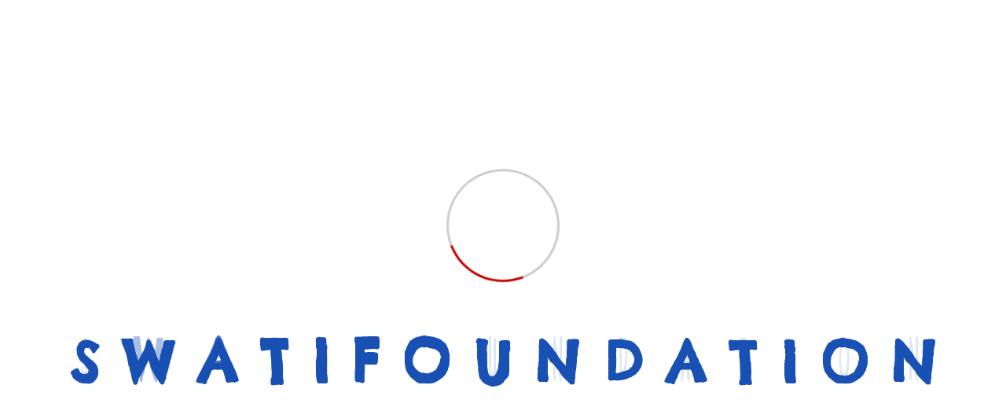

--- FILE ---
content_type: text/css
request_url: https://theswatifoundation.org/wp-content/themes/fundbux/style.css?ver=6.9
body_size: 537
content:
/*!
Theme Name: Fundbux
Theme URI: https://aruailexpress.com/fundbux-wp/
Author: Modina Theme
Author URI: https://themeforest.net/user/modinatheme/
Description: Charity & Foundries WordPress Theme
Version: 1.5.1
Tested up to: 5.4
Requires PHP: 5.6
License: GNU General Public License v2 or later
License URI: LICENSE
Text Domain: fundbux
Tags: custom-background, custom-logo, custom-menu, featured-images, threaded-comments, translation-ready

This theme, like WordPress, is licensed under the GPL.
Use it to make something cool, have fun, and share what you've learned.

Fundbux is based on Underscores https://underscores.me/, (C) 2012-2020 Automattic, Inc.
Underscores is distributed under the terms of the GNU GPL v2 or later.

Normalizing styles have been helped along thanks to the fine work of
Nicolas Gallagher and Jonathan Neal https://necolas.github.io/normalize.css/
*/

.slide-contents .sub-title{
    display:none;
}

.fs-lg {
  font-size: 4.8rem;
  line-height: 1.5;
}



  @media (min-width: 992px)
{  
.promo-section.cause-cat-section .col-lg-2 {
-ms-flex: 0 0 25%;
flex: 0 0 25%;
max-width: 25%;
}

.logo{
    width:170px;
}

.join-cta-section .container {
max-width: 100%!important;}


.elementor-widget-modina_join_us_cta .row > div{
  width: 100%;
  flex: 100%;
 max-width: 1200px;
margin: 0 auto;
  padding: 0 5%;
}


.join-cta-section .bg-cover.bg-overlay::before {
  position: absolute;
  left: 0;
  content: "";
  top: 0;
  background: #121516;
  width: 100%;
  height: 100%;
  opacity: 0.6 !important;
  z-index: -1;
}

.footer-1 .footer-widgets{
   display: none!important;
}
.single-contact-card {
  background-color: #f8f8f8;
  padding: 30px;
    
}

.join-cta-section .cat-btn,
.single-contact-card .bottom-part {
  display: none;
}

.join-cta-section .section-title h2 {
 font-size: 2.5rem;
line-height: 3.375rem;
letter-spacing: -1px;
}

.block-feature-list .theme-btn{
    float:right;
}


--- FILE ---
content_type: text/css
request_url: https://theswatifoundation.org/wp-content/themes/fundbux/assets/css/style.css?ver=1677939993
body_size: 26871
content:
/*
Template: Fundbux - Charity & Foundries
Author: Modina Theme
Author URI: https://themeforest.net/user/modinatheme
Description: Charity & Foundries WP Theme
Version: 1.5.1
*/
* {
  -webkit-box-sizing: border-box;
          box-sizing: border-box;
  margin: 0;
  padding: 0;
}

body,
html {
  height: 100%;
}

html {
  scroll-behavior: smooth;
}

html, body, div, span, img,
ol, ul, li, a, p, h1, h2, h3,
h4, h5, h6, option, legend, label,
table, th, td, tr, article, aside,
caption, figure, footer, header, hgroup,
mark, nav, section, time, audio, video {
  margin: 0;
  padding: 0;
  border: 0;
  outline: 0;
}

img {
  max-width: 100%;
}

a:hover, a:focus, a:active {
  text-decoration: none;
  outline: none !important;
  border: 0;
}

input:focus {
  outline: none;
}

input::-moz-focus-inner {
  border: 0;
  display: none;
}

input::-webkit-focus-inner {
  border: 0;
  display: none;
}

input:-webkit-autofill,
input:-webkit-autofill:hover,
input:-webkit-autofill:focus {
  -webkit-box-shadow: 0 0 0px 1000px rgba(119, 255, 210, 0.788) inset !important;
}

input:focus, textarea:focus, select:focus {
  outline: none;
}

::-webkit-input-placeholder {
  color: #666;
  opacity: 1;
  /* Firefox */
}

:-ms-input-placeholder {
  color: #666;
  opacity: 1;
  /* Firefox */
}

::-ms-input-placeholder {
  color: #666;
  opacity: 1;
  /* Firefox */
}

::placeholder {
  color: #666;
  opacity: 1;
  /* Firefox */
}

:-ms-input-placeholder {
  /* Internet Explorer 10-11 */
  color: #666;
}

::-ms-input-placeholder {
  /* Microsoft Edge */
  color: #666;
}

table {
  border-collapse: collapse;
}

html {
  margin: 0;
  padding: 0;
  width: 100%;
  height: 100%;
  overflow-y: scroll;
  overflow-x: hidden;
}

ul, li {
  margin: 0;
  padding: 0;
}

figure {
  margin: 0px;
}

form {
  position: relative;
}

.form-control:focus {
  outline: none !important;
  border: none !important;
  -webkit-box-shadow: 0 0 0;
          box-shadow: 0 0 0;
}

h1 a, h2 a, h3 a, h4 a, h5 a, h6 a {
  font-size: inherit;
  color: inherit;
}

h1:hover a, h2:hover a, h3:hover a, h4:hover a, h5:hover a, h6:hover a {
  font-size: inherit;
  color: inherit;
}

hr {
  margin: 0;
  padding: 0;
  border-color: #000;
}

ul {
  list-style-type: none;
}

li {
  list-style: none;
  position: relative;
}

a,
button {
  position: relative;
}

a:hover, a:focus,
button:hover,
button:focus {
  outline: 0;
  text-decoration: none;
}

input, textarea, button {
  border: 0px;
}

/* ------------------------------------------------------------------
    Template All Variables Defined - Value Change with Your's Need
 -------------------------------------------------------------------- */
/* --------------------------------------------
    Template Default Fonts & Fonts Styles
 ---------------------------------------------- */
body {
  font-family: "DM Sans", sans-serif;
  font-size: 16px;
  font-weight: 300;
  line-height: 1.625rem;
  color: #666;
  background-color: #fff;
}

h1,
h2,
h3,
h4,
h5,
h6 {
  font-family: "Chelsea Market", cursive;
  margin: 0px;
  font-weight: 400;
  color: #202426;
}

h1 {
  font-size: 3.75rem;
  line-height: 4.375rem;
  letter-spacing: -3px;
}

@media (max-width: 767px) {
  h1 {
    font-size: 2.25rem;
    line-height: 3rem;
  }
}

h2 {
  font-size: 1.875rem;
  line-height: 2.5rem;
}

h3 {
  font-size: 1.5rem;
  line-height: 2.125rem;
}

h4 {
  font-size: 1.25rem;
  line-height: 1.875rem;
}

h5 {
  font-size: 1.125rem;
  line-height: 1.88rem;
}

h6 {
  font-size: 0.875rem;
  line-height: 1.5rem;
}

a {
  text-decoration: none;
  font-weight: 400;
  outline: none !important;
  cursor: pointer;
  font-size: 1rem;
  line-height: 1.625rem;
  -webkit-transition: all 0.3s ease-in-out;
  transition: all 0.3s ease-in-out;
  color: #202426;
}

p {
  margin: 0px;
}

.fs-lg {
  font-size: 4.8rem;
  line-height: 1.05;
}

@media (min-width: 767px) and (max-width: 991px) {
  .fs-lg {
    font-size: 3.9rem;
  }
}

.coverbg {
  background-repeat: no-repeat;
  background-position: 50% 50%;
  background-size: cover !important;
}

.mx-auto {
  margin: 0 auto;
}

.align-center {
  display: -webkit-box;
  display: -ms-flexbox;
  display: flex;
  -webkit-box-pack: center;
  -ms-flex-pack: center;
  justify-content: center;
  -webkit-box-align: center;
  -ms-flex-align: center;
  align-items: center;
}

.align-center:before, .align-center:after {
  content: none;
}

.align-center-h {
  display: -webkit-box;
  display: -ms-flexbox;
  display: flex;
  -webkit-box-pack: center;
  -ms-flex-pack: center;
  justify-content: center;
}

.align-center-h:before, .align-center-h:after {
  content: none;
}

.align-center-v {
  height: 100%;
  display: -webkit-box;
  display: -ms-flexbox;
  display: flex;
  -webkit-box-align: center;
  -ms-flex-align: center;
  align-items: center;
}

.align-center-v:before, .align-center-v:after {
  content: none;
}

.align-center-v-b {
  height: 100%;
  display: -webkit-box;
  display: -ms-flexbox;
  display: flex;
  -webkit-box-align: end;
  -ms-flex-align: end;
  align-items: flex-end;
}

.align-center-v-b:before, .align-center-v-b:after {
  content: none;
}

.justify-content-center {
  -webkit-box-pack: center !important;
  -ms-flex-pack: center !important;
  justify-content: center !important;
  display: -webkit-box;
  display: -ms-flexbox;
  display: flex;
  -ms-flex-wrap: wrap;
  flex-wrap: wrap;
}

.justify-content-center:before, .justify-content-center:after {
  content: none;
}

.eq-height {
  display: -webkit-box;
  display: -moz-flexbox;
  display: -ms-flexbox;
  display: -o-flexbox;
  display: flex;
  -ms-flex-wrap: wrap;
  -o-flex-wrap: wrap;
  flex-wrap: wrap;
}

.eq-height:before, .eq-height:after {
  content: none;
}

/* ----------------------------------
    Template Helps Classes - Styles
 ------------------------------------ */
.text-white h1,
.text-white h2,
.text-white h3,
.text-white h4,
.text-white h5,
.text-white h6,
.text-white p,
.text-white span,
.text-white a {
  color: #fff !important;
}

.mlm-30 {
  margin-left: -30px;
}

/* padding left */
.pl-5 {
  padding-left: 5px;
}

.pl-10 {
  padding-left: 10px;
}

.pl-15 {
  padding-left: 15px;
}

.pl-20 {
  padding-left: 20px;
}

.pl-25 {
  padding-left: 25px;
}

.pl-30 {
  padding-left: 30px;
}

.pl-35 {
  padding-left: 35px;
}

.pl-40 {
  padding-left: 40px;
}

.pl-45 {
  padding-left: 45px;
}

.pl-50 {
  padding-left: 50px;
}

.pl-60 {
  padding-left: 60px;
}

.pl-65 {
  padding-left: 65px;
}

.pl-70 {
  padding-left: 70px;
}

.pl-75 {
  padding-left: 75px;
}

.pl-80 {
  padding-left: 80px;
}

.pl-90 {
  padding-left: 90px;
}

.pl-100 {
  padding-left: 100px;
}

.pl-110 {
  padding-left: 110px;
}

.pl-115 {
  padding-left: 115px;
}

.pl-120 {
  padding-left: 120px;
}

.pl-125 {
  padding-left: 125px;
}

.pl-130 {
  padding-left: 130px;
}

.pl-140 {
  padding-left: 140px;
}

.pl-150 {
  padding-left: 150px;
}

/* padding right */
.pr-5 {
  padding-right: 5px;
}

.pr-5i {
  padding-right: 5px !important;
}

@media (max-width: 767px) {
  .pr-5i {
    padding-right: 15px !important;
  }
}

.pr-10 {
  padding-right: 10px;
}

.pr-15 {
  padding-right: 15px;
}

.pr-20 {
  padding-right: 20px;
}

.pr-25 {
  padding-right: 25px;
}

.pr-30 {
  padding-right: 30px;
}

.pr-35 {
  padding-right: 35px;
}

.pr-40 {
  padding-right: 40px;
}

.pr-45 {
  padding-right: 45px;
}

.pr-50 {
  padding-right: 50px;
}

.pr-60 {
  padding-right: 60px;
}

.pr-70 {
  padding-right: 70px;
}

.pr-75 {
  padding-right: 75px;
}

.pr-80 {
  padding-right: 80px;
}

.pr-90 {
  padding-right: 90px;
}

.pr-100 {
  padding-right: 100px;
}

.pr-110 {
  padding-right: 110px;
}

.pr-115 {
  padding-right: 115px;
}

.pr-120 {
  padding-right: 120px;
}

.pr-125 {
  padding-right: 125px;
}

.pr-130 {
  padding-right: 130px;
}

.pr-140 {
  padding-right: 140px;
}

.pr-150 {
  padding-right: 150px;
}

/* padding top */
.pt-5 {
  padding-top: 5px;
}

.pt-10 {
  padding-top: 10px;
}

.pt-15 {
  padding-top: 15px;
}

.pt-20 {
  padding-top: 20px;
}

.pt-25 {
  padding-top: 25px;
}

.pt-30 {
  padding-top: 30px;
}

.pt-35 {
  padding-top: 35px;
}

.pt-40 {
  padding-top: 40px;
}

.pt-45 {
  padding-top: 45px;
}

.pt-50 {
  padding-top: 50px;
}

.pt-60 {
  padding-top: 60px;
}

.pt-65 {
  padding-top: 65px;
}

.pt-70 {
  padding-top: 70px;
}

.pt-75 {
  padding-top: 75px;
}

.pt-80 {
  padding-top: 80px;
}

.pt-90 {
  padding-top: 90px;
}

.pt-100 {
  padding-top: 100px;
}

.pt-110 {
  padding-top: 110px;
}

.pt-115 {
  padding-top: 115px;
}

.pt-120 {
  padding-top: 120px;
}

.pt-125 {
  padding-top: 125px;
}

.pt-130 {
  padding-top: 130px;
}

.pt-140 {
  padding-top: 140px;
}

.pt-150 {
  padding-top: 150px;
}

/* padding bottom */
.pb-5 {
  padding-bottom: 5px;
}

.pb-10 {
  padding-bottom: 10px;
}

.pb-15 {
  padding-bottom: 15px;
}

.pb-20 {
  padding-bottom: 20px;
}

.pb-25 {
  padding-bottom: 25px;
}

.pb-30 {
  padding-bottom: 30px;
}

.pb-35 {
  padding-bottom: 35px;
}

.pb-40 {
  padding-bottom: 40px;
}

.pb-45 {
  padding-bottom: 45px;
}

.pb-50 {
  padding-bottom: 50px;
}

.pb-60 {
  padding-bottom: 60px;
}

.pb-65 {
  padding-bottom: 65px;
}

.pb-70 {
  padding-bottom: 70px;
}

.pb-75 {
  padding-bottom: 75px;
}

.pb-80 {
  padding-bottom: 80px;
}

.pb-90 {
  padding-bottom: 90px;
}

.pb-100 {
  padding-bottom: 100px;
}

.pb-110 {
  padding-bottom: 110px;
}

.pb-115 {
  padding-bottom: 115px;
}

.pb-120 {
  padding-bottom: 120px;
}

.pb-125 {
  padding-bottom: 125px;
}

.pb-130 {
  padding-bottom: 130px;
}

.pb-140 {
  padding-bottom: 140px;
}

.pb-150 {
  padding-bottom: 150px;
}

/* margin left */
.ml-5 {
  margin-left: 5px;
}

.ml-10 {
  margin-left: 10px;
}

.ml-15 {
  margin-left: 15px;
}

.ml-20 {
  margin-left: 20px;
}

.ml-25 {
  margin-left: 25px;
}

.ml-30 {
  margin-left: 30px;
}

.ml-35 {
  margin-left: 35px;
}

.ml-40 {
  margin-left: 40px;
}

.ml-45 {
  margin-left: 45px;
}

.ml-50 {
  margin-left: 50px;
}

.ml-60 {
  margin-left: 60px;
}

.ml-70 {
  margin-left: 70px;
}

.ml-75 {
  margin-left: 75px;
}

.ml-80 {
  margin-left: 80px;
}

.ml-90 {
  margin-left: 90px;
}

.ml-100 {
  margin-left: 100px;
}

.ml-110 {
  margin-left: 110px;
}

.ml-115 {
  margin-left: 115px;
}

.ml-120 {
  margin-left: 120px;
}

.ml-125 {
  margin-left: 125px;
}

.ml-130 {
  margin-left: 130px;
}

.ml-140 {
  margin-left: 140px;
}

.ml-150 {
  margin-left: 150px;
}

/* margin right */
.mr-5 {
  margin-right: 5px;
}

.mr-10 {
  margin-right: 10px;
}

.mr-15 {
  margin-right: 15px;
}

.mr-20 {
  margin-right: 20px;
}

.mr-25 {
  margin-right: 25px;
}

.mr-30 {
  margin-right: 30px;
}

.mr-35 {
  margin-right: 35px;
}

.mr-40 {
  margin-right: 40px;
}

.mr-45 {
  margin-right: 45px;
}

.mr-50 {
  margin-right: 50px;
}

.mr-60 {
  margin-right: 60px;
}

.mr-70 {
  margin-right: 70px;
}

.mr-75 {
  margin-right: 75px;
}

.mr-80 {
  margin-right: 80px;
}

.mr-90 {
  margin-right: 90px;
}

.mr-100 {
  margin-right: 100px;
}

.mr-110 {
  margin-right: 110px;
}

.mr-115 {
  margin-right: 115px;
}

.mr-120 {
  margin-right: 120px;
}

.mr-125 {
  margin-right: 125px;
}

.mr-130 {
  margin-right: 130px;
}

.mr-140 {
  margin-right: 140px;
}

.mr-150 {
  margin-right: 150px;
}

/* margin top */
.mt-5 {
  margin-top: 5px;
}

.mt-10 {
  margin-top: 10px;
}

.mt-15 {
  margin-top: 15px;
}

.mt-20 {
  margin-top: 20px;
}

.mt-25 {
  margin-top: 25px;
}

.mt-30 {
  margin-top: 30px;
}

.mt-35 {
  margin-top: 35px;
}

.mt-40 {
  margin-top: 40px;
}

.mt-45 {
  margin-top: 45px;
}

.mt-50 {
  margin-top: 50px;
}

.mt-60 {
  margin-top: 60px;
}

.mt-70 {
  margin-top: 70px;
}

.mt-75 {
  margin-top: 75px;
}

.mt-80 {
  margin-top: 80px;
}

.mt-90 {
  margin-top: 90px;
}

.mt-100 {
  margin-top: 100px;
}

.mt-110 {
  margin-top: 110px;
}

.mt-115 {
  margin-top: 115px;
}

.mt-120 {
  margin-top: 120px;
}

.mt-125 {
  margin-top: 125px;
}

.mt-130 {
  margin-top: 130px;
}

.mt-140 {
  margin-top: 140px;
}

.mt-150 {
  margin-top: 150px;
}

/* margin bottom */
.mb-5 {
  margin-bottom: 5px;
}

.mb-10 {
  margin-bottom: 10px;
}

.mb-15 {
  margin-bottom: 15px;
}

.mb-20 {
  margin-bottom: 20px;
}

.mb-25 {
  margin-bottom: 25px;
}

.mb-30 {
  margin-bottom: 30px;
}

.mb-35 {
  margin-bottom: 35px;
}

.mb-40 {
  margin-bottom: 40px;
}

.mb-45 {
  margin-bottom: 45px;
}

.mb-50 {
  margin-bottom: 50px;
}

.mb-55 {
  margin-bottom: 55px;
}

.mb-60 {
  margin-bottom: 60px;
}

.mb-70 {
  margin-bottom: 70px;
}

.mb-75 {
  margin-bottom: 75px;
}

.mb-80 {
  margin-bottom: 80px;
}

.mb-90 {
  margin-bottom: 90px;
}

.mb-100 {
  margin-bottom: 100px;
}

.mb-110 {
  margin-bottom: 110px;
}

.mb-115 {
  margin-bottom: 115px;
}

.mb-120 {
  margin-bottom: 120px;
}

.mb-125 {
  margin-bottom: 125px;
}

.mb-130 {
  margin-bottom: 130px;
}

.mb-140 {
  margin-bottom: 140px;
}

.mb-150 {
  margin-bottom: 150px;
}

.mmb10 {
  margin-bottom: -10px;
}

/* background */
.bg-cover {
  background-repeat: no-repeat;
  background-size: cover;
  position: relative;
  background-position: center;
}

.bg-center {
  background-position: center;
}

.bg-contain {
  background-repeat: no-repeat;
  background-size: contain;
  background-position: center;
  position: relative;
}

.bg-right {
  background-repeat: no-repeat;
  background-position: right;
}

.bg-left {
  background-repeat: no-repeat;
  background-position: left;
}

.bg-bottom {
  background-repeat: no-repeat;
  background-position: bottom;
}

.bg-top {
  background-repeat: no-repeat;
  background-position: top;
}

.bg-100 {
  background-size: 100% 100%;
}

.mmb-100 {
  margin-bottom: -100px;
}

.mmb-80 {
  margin-bottom: -80px;
}

.lr-9 {
  margin-left: -9px;
  margin-right: -9px;
}

.lr-9 [class*="col"] {
  padding-left: 9px;
  padding-right: 9px;
}

.bg-overlay {
  position: relative;
  z-index: 1;
}

.bg-overlay::before {
  position: absolute;
  left: 0;
  content: "";
  top: 0;
  width: 100%;
  height: 100%;
  opacity: .2;
  background-color: #202426;
  z-index: -1;
}

.fix {
  position: relative;
  overflow: hidden;
  z-index: 1;
}

.shape {
  position: absolute;
}

@media (max-width: 1191px) {
  .shape {
    display: none;
    opacity: 0;
  }
}

.navbar-brand {
  padding: 0;
  margin-right: 0;
}

.scroll-up {
  position: fixed;
  background: #00baa3;
  border-radius: 50%;
  bottom: 0px;
  color: #fff;
  font-size: 18px;
  height: 40px;
  line-height: 44px;
  right: 20px;
  text-align: center;
  width: 40px;
  -webkit-box-shadow: 0px 5px 15px 0px rgba(1, 29, 80, 0.1);
          box-shadow: 0px 5px 15px 0px rgba(1, 29, 80, 0.1);
  -webkit-transition: all 0.5s ease-in-out;
  transition: all 0.5s ease-in-out;
  opacity: 0;
  visibility: hidden;
  z-index: 990;
}

.scroll-up i {
  color: #fff;
}

.scroll-up:hover {
  background-color: #f86048;
  color: #fff;
}

.scroll-up.active {
  opacity: 1;
  visibility: visible;
  bottom: 20px;
}

@media only screen and (max-width: 991px) {
  .scroll-up {
    font-size: 15px;
    height: 30px;
    line-height: 32px;
    right: 30px;
    width: 30px;
  }
}

button {
  border: none;
}

section {
  position: relative;
  z-index: 1;
}

section.pt-235 {
  padding-top: 225px;
}

@-webkit-keyframes sticky {
  0% {
    opacity: 0;
    margin-top: -120px;
  }
  50% {
    opacity: 0;
    margin-top: -60px;
  }
  100% {
    opacity: 1;
    margin-top: 0;
  }
}

@keyframes sticky {
  0% {
    opacity: 0;
    margin-top: -120px;
  }
  50% {
    opacity: 0;
    margin-top: -60px;
  }
  100% {
    opacity: 1;
    margin-top: 0;
  }
}

.equal {
  display: -webkit-box;
  display: -ms-flexbox;
  display: flex;
  -ms-flex-wrap: wrap;
      flex-wrap: wrap;
}

.equal > [class*='col-'] {
  display: -webkit-box;
  display: -ms-flexbox;
  display: flex;
  -webkit-box-orient: vertical;
  -webkit-box-direction: normal;
      -ms-flex-direction: column;
          flex-direction: column;
}

@media (max-width: 414px) {
  .d-none-mobile {
    display: none !important;
  }
}

.overlay {
  -webkit-transition: all .2s ease-in-out;
  transition: all .2s ease-in-out;
  width: 40%;
  opacity: 0;
  visibility: hidden;
}

.overlay.active {
  position: fixed;
  right: 0;
  top: 0;
  height: 100%;
  width: 100%;
  content: "";
  background-color: #000;
  z-index: 99;
  opacity: .5;
  visibility: visible;
}

@-webkit-keyframes left-to-right {
  0% {
    background-position: left center;
  }
  100% {
    background-position: right center;
  }
}

@keyframes left-to-right {
  0% {
    background-position: left center;
  }
  100% {
    background-position: right center;
  }
}

@-webkit-keyframes right-to-left {
  0% {
    background-position: right center;
  }
  100% {
    background-position: left center;
  }
}

@keyframes right-to-left {
  0% {
    background-position: right center;
  }
  100% {
    background-position: left center;
  }
}

@-webkit-keyframes left-to-center {
  0% {
    background-position: left center;
  }
  100% {
    background-position: center center;
  }
}

@keyframes left-to-center {
  0% {
    background-position: left center;
  }
  100% {
    background-position: center center;
  }
}

@-webkit-keyframes right-to-center {
  0% {
    background-position: right center;
  }
  100% {
    background-position: center center;
  }
}

@keyframes right-to-center {
  0% {
    background-position: right center;
  }
  100% {
    background-position: center center;
  }
}

@-webkit-keyframes top-to-bottom {
  0% {
    background-position: center top;
  }
  100% {
    background-position: center bottom;
  }
}

@keyframes top-to-bottom {
  0% {
    background-position: center top;
  }
  100% {
    background-position: center bottom;
  }
}

@-webkit-keyframes top-to-center {
  0% {
    background-position: center top;
  }
  100% {
    background-position: center center;
  }
}

@keyframes top-to-center {
  0% {
    background-position: center top;
  }
  100% {
    background-position: center center;
  }
}

@-webkit-keyframes bottom-to-top {
  0% {
    background-position: center bottom;
  }
  100% {
    background-position: center top;
  }
}

@keyframes bottom-to-top {
  0% {
    background-position: center bottom;
  }
  100% {
    background-position: center top;
  }
}

@-webkit-keyframes bottom-to-center {
  0% {
    background-position: center bottom;
  }
  100% {
    background-position: center center;
  }
}

@keyframes bottom-to-center {
  0% {
    background-position: center bottom;
  }
  100% {
    background-position: center center;
  }
}

@-webkit-keyframes top-left-to-bottom-right {
  0% {
    background-position: left top;
  }
  100% {
    background-position: right bottom;
  }
}

@keyframes top-left-to-bottom-right {
  0% {
    background-position: left top;
  }
  100% {
    background-position: right bottom;
  }
}

@-webkit-keyframes top-left-to-center {
  0% {
    background-position: left top;
  }
  100% {
    background-position: center center;
  }
}

@keyframes top-left-to-center {
  0% {
    background-position: left top;
  }
  100% {
    background-position: center center;
  }
}

@-webkit-keyframes top-right-to-bottom-left {
  0% {
    background-position: right top;
  }
  100% {
    background-position: left bottom;
  }
}

@keyframes top-right-to-bottom-left {
  0% {
    background-position: right top;
  }
  100% {
    background-position: left bottom;
  }
}

@-webkit-keyframes top-right-to-center {
  0% {
    background-position: right top;
  }
  100% {
    background-position: center center;
  }
}

@keyframes top-right-to-center {
  0% {
    background-position: right top;
  }
  100% {
    background-position: center center;
  }
}

@-webkit-keyframes bottom-left-to-top-right {
  0% {
    background-position: left bottom;
  }
  100% {
    background-position: right top;
  }
}

@keyframes bottom-left-to-top-right {
  0% {
    background-position: left bottom;
  }
  100% {
    background-position: right top;
  }
}

@-webkit-keyframes bottom-left-to-center {
  0% {
    background-position: left bottom;
  }
  100% {
    background-position: center center;
  }
}

@keyframes bottom-left-to-center {
  0% {
    background-position: left bottom;
  }
  100% {
    background-position: center center;
  }
}

@-webkit-keyframes bottom-right-to-top-left {
  0% {
    background-position: right bottom;
  }
  100% {
    background-position: left top;
  }
}

@keyframes bottom-right-to-top-left {
  0% {
    background-position: right bottom;
  }
  100% {
    background-position: left top;
  }
}

@-webkit-keyframes bottom-right-to-center {
  0% {
    background-position: right bottom;
  }
  100% {
    background-position: center center;
  }
}

@keyframes bottom-right-to-center {
  0% {
    background-position: right bottom;
  }
  100% {
    background-position: center center;
  }
}

@-webkit-keyframes zoomIn {
  0% {
    background-position: right center;
  }
  100% {
    background-position: left center;
  }
}

@keyframes zoomIn {
  0% {
    background-position: right center;
  }
  100% {
    background-position: left center;
  }
}

.animation_left-to-right {
  background-position: left center;
}

.active .animation_left-to-right {
  -webkit-animation: left-to-right 5s ease 0s 1 normal forwards running;
          animation: left-to-right 5s ease 0s 1 normal forwards running;
}

.animation_right-to-left {
  background-position: right center;
}

.active .animation_right-to-left {
  -webkit-animation: right-to-left 5s ease 0s 1 normal forwards running;
          animation: right-to-left 5s ease 0s 1 normal forwards running;
}

.animation_left-to-center {
  background-position: left center;
}

.active .animation_left-to-center {
  -webkit-animation: left-to-center 5s ease 0s 1 normal forwards running;
          animation: left-to-center 5s ease 0s 1 normal forwards running;
}

.animation_right-to-center {
  background-position: right center;
}

.active .animation_right-to-center {
  -webkit-animation: right-to-center 5s ease 0s 1 normal forwards running;
          animation: right-to-center 5s ease 0s 1 normal forwards running;
}

.animation_top-to-bottom {
  background-position: center top;
}

.active .animation_top-to-bottom {
  -webkit-animation: top-to-bottom 5s ease 0s 1 normal forwards running;
          animation: top-to-bottom 5s ease 0s 1 normal forwards running;
}

.animation_top-to-center {
  background-position: center top;
}

.active .animation_top-to-center {
  -webkit-animation: top-to-center 5s ease 0s 1 normal forwards running;
          animation: top-to-center 5s ease 0s 1 normal forwards running;
}

.animation_bottom-to-top {
  background-position: center bottom;
}

.active .animation_bottom-to-top {
  -webkit-animation: bottom-to-top 5s ease 0s 1 normal forwards running;
          animation: bottom-to-top 5s ease 0s 1 normal forwards running;
}

.animation_bottom-to-center {
  background-position: center bottom;
}

.active .animation_bottom-to-center {
  -webkit-animation: bottom-to-center 5s ease 0s 1 normal forwards running;
          animation: bottom-to-center 5s ease 0s 1 normal forwards running;
}

.animation_top-left-to-bottom-right {
  background-position: left top;
}

.active .animation_top-left-to-bottom-right {
  -webkit-animation: top-left-to-bottom-right 5s ease 0s 1 normal forwards running;
          animation: top-left-to-bottom-right 5s ease 0s 1 normal forwards running;
}

.animation_top-left-to-center {
  background-position: left top;
}

.active .animation_top-left-to-center {
  -webkit-animation: top-left-to-center 5s ease 0s 1 normal forwards running;
          animation: top-left-to-center 5s ease 0s 1 normal forwards running;
}

.animation_top-right-to-bottom-left {
  background-position: right top;
}

.active .animation_top-right-to-bottom-left {
  -webkit-animation: top-right-to-bottom-left 5s ease 0s 1 normal forwards running;
          animation: top-right-to-bottom-left 5s ease 0s 1 normal forwards running;
}

.animation_top-right-to-center {
  background-position: right top;
}

.active .animation_top-right-to-center {
  -webkit-animation: top-right-to-center 5s ease 0s 1 normal forwards running;
          animation: top-right-to-center 5s ease 0s 1 normal forwards running;
}

.animation_bottom-left-to-top-right {
  background-position: left bottom;
}

.active .animation_bottom-left-to-top-right {
  -webkit-animation: bottom-left-to-top-right 5s ease 0s 1 normal forwards running;
          animation: bottom-left-to-top-right 5s ease 0s 1 normal forwards running;
}

.animation_bottom-left-to-center {
  background-position: left bottom;
}

.active .animation_bottom-left-to-center {
  -webkit-animation: bottom-left-to-center 5s ease 0s 1 normal forwards running;
          animation: bottom-left-to-center 5s ease 0s 1 normal forwards running;
}

.animation_bottom-right-to-top-left {
  background-position: right bottom;
}

.active .animation_bottom-right-to-top-left {
  -webkit-animation: bottom-right-to-top-left 5s ease 0s 1 normal forwards running;
          animation: bottom-right-to-top-left 5s ease 0s 1 normal forwards running;
}

.animation_bottom-right-to-center {
  background-position: right bottom;
}

.active .animation_bottom-right-to-center {
  -webkit-animation: bottom-right-to-center 5s ease 0s 1 normal forwards running;
          animation: bottom-right-to-center 5s ease 0s 1 normal forwards running;
}

/* Alignments
--------------------------------------------- */
.alignleft {
  /*rtl:ignore*/
  float: left;
  /*rtl:ignore*/
  margin-right: 1.5em;
  margin-bottom: 1.5em;
}

.alignright {
  /*rtl:ignore*/
  float: right;
  /*rtl:ignore*/
  margin-left: 1.5em;
  margin-bottom: 1.5em;
}

.aligncenter {
  clear: both;
  display: block;
  margin-left: auto;
  margin-right: auto;
  margin-bottom: 1.5em;
}

nav .breadcrumb {
  list-style: none;
}

nav .breadcrumb li {
  list-style: none;
}

@media (min-width: 768px) {
  .no-padding .col-12 {
    padding: 0;
  }
}

@media (max-width: 767px) {
  .no-padding .col-12 {
    padding: 0px 30px;
  }
}

@-webkit-keyframes playVideo {
  0% {
    -webkit-box-shadow: 0 0 0 0 rgba(255, 255, 255, 0.3);
    box-shadow: 0 0 0 0 rgba(255, 255, 255, 0.3);
  }
  40% {
    -webkit-box-shadow: 0 0 0 20px rgba(255, 255, 255, 0);
    box-shadow: 0 0 0 20px rgba(255, 255, 255, 0);
  }
  80% {
    -webkit-box-shadow: 0 0 0 20px rgba(255, 255, 255, 0);
    box-shadow: 0 0 0 20px rgba(255, 255, 255, 0);
  }
  100% {
    -webkit-box-shadow: 0 0 0 0 rgba(255, 255, 255, 0);
    box-shadow: 0 0 0 0 rgba(255, 255, 255, 0);
  }
}

@keyframes playVideo {
  0% {
    -webkit-box-shadow: 0 0 0 0 rgba(255, 255, 255, 0.3);
    box-shadow: 0 0 0 0 rgba(255, 255, 255, 0.3);
  }
  40% {
    -webkit-box-shadow: 0 0 0 20px rgba(255, 255, 255, 0);
    box-shadow: 0 0 0 20px rgba(255, 255, 255, 0);
  }
  80% {
    -webkit-box-shadow: 0 0 0 20px rgba(255, 255, 255, 0);
    box-shadow: 0 0 0 20px rgba(255, 255, 255, 0);
  }
  100% {
    -webkit-box-shadow: 0 0 0 0 rgba(255, 255, 255, 0);
    box-shadow: 0 0 0 0 rgba(255, 255, 255, 0);
  }
}

@-webkit-keyframes dimond {
  0% {
    -webkit-transform: rotate(0deg);
            transform: rotate(0deg);
  }
  100% {
    -webkit-transform: rotate(360deg);
            transform: rotate(360deg);
  }
}

@keyframes dimond {
  0% {
    -webkit-transform: rotate(0deg);
            transform: rotate(0deg);
  }
  100% {
    -webkit-transform: rotate(360deg);
            transform: rotate(360deg);
  }
}

@-webkit-keyframes bounce {
  0%, 100% {
    -webkit-transform: scale(0);
  }
  50% {
    -webkit-transform: scale(1);
  }
}

@keyframes bounce {
  0%, 100% {
    transform: scale(0);
    -webkit-transform: scale(0);
  }
  50% {
    transform: scale(1);
    -webkit-transform: scale(1);
  }
}

@-webkit-keyframes movebounce {
  0% {
    -webkit-transform: translateY(0px);
    transform: translateY(0px);
  }
  50% {
    -webkit-transform: translateY(20px);
    transform: translateY(20px);
  }
  100% {
    -webkit-transform: translateY(0px);
    transform: translateY(0px);
  }
}

@keyframes movebounce {
  0% {
    -webkit-transform: translateY(0px);
    transform: translateY(0px);
  }
  50% {
    -webkit-transform: translateY(20px);
    transform: translateY(20px);
  }
  100% {
    -webkit-transform: translateY(0px);
    transform: translateY(0px);
  }
}

@-webkit-keyframes bounceUp {
  0% {
    -webkit-transform: translateY(0px);
    transform: translateY(0px);
  }
  50% {
    -webkit-transform: translateY(40px);
    transform: translateY(40px);
  }
  100% {
    -webkit-transform: translateY(0px);
    transform: translateY(0px);
  }
}

@keyframes bounceUp {
  0% {
    -webkit-transform: translateY(0px);
    transform: translateY(0px);
  }
  50% {
    -webkit-transform: translateY(40px);
    transform: translateY(40px);
  }
  100% {
    -webkit-transform: translateY(0px);
    transform: translateY(0px);
  }
}

@-webkit-keyframes moveleftbounce {
  0% {
    -webkit-transform: translateX(0px);
    transform: translateX(0px);
  }
  50% {
    -webkit-transform: translateX(40px);
    transform: translateX(40px);
  }
  100% {
    -webkit-transform: translateX(0px);
    transform: translateX(0px);
  }
}

@keyframes moveleftbounce {
  0% {
    -webkit-transform: translateX(0px);
    transform: translateX(0px);
  }
  50% {
    -webkit-transform: translateX(40px);
    transform: translateX(40px);
  }
  100% {
    -webkit-transform: translateX(0px);
    transform: translateX(0px);
  }
}

@-webkit-keyframes moverightbounce {
  0% {
    margin-left: 0px;
  }
  50% {
    margin-left: 30px;
  }
  100% {
    margin-left: 0px;
  }
}

@keyframes moverightbounce {
  0% {
    margin-left: 0px;
  }
  50% {
    margin-left: 30px;
  }
  100% {
    margin-left: 0px;
  }
}

.rotateme {
  -webkit-animation-name: rotateme;
  animation-name: rotateme;
  -webkit-animation-duration: 20s;
  animation-duration: 20s;
  -webkit-animation-iteration-count: infinite;
  animation-iteration-count: infinite;
  -webkit-animation-timing-function: linear;
  animation-timing-function: linear;
}

@keyframes guraguri {
  from {
    -webkit-transform: rotate(0deg);
    transform: rotate(0deg);
  }
  to {
    -webkit-transform: rotate(360deg);
    transform: rotate(360deg);
  }
}

@-webkit-keyframes guraguri {
  from {
    -webkit-transform: rotate(0deg);
  }
  to {
    -webkit-transform: rotate(360deg);
  }
}

@-webkit-keyframes rotate3d {
  0% {
    -webkit-transform: rotateY(0deg);
    transform: rotateY(0deg);
  }
  100% {
    -webkit-transform: rotateY(360deg);
    transform: rotateY(360deg);
  }
}

@keyframes rotate3d {
  0% {
    -webkit-transform: rotateY(0deg);
    transform: rotateY(0deg);
  }
  100% {
    -webkit-transform: rotateY(360deg);
    transform: rotateY(360deg);
  }
}

@keyframes move_wave {
  0% {
    -webkit-transform: translateX(0) translateZ(0) scaleY(1);
            transform: translateX(0) translateZ(0) scaleY(1);
  }
  50% {
    -webkit-transform: translateX(-25%) translateZ(0) scaleY(0.55);
            transform: translateX(-25%) translateZ(0) scaleY(0.55);
  }
  100% {
    -webkit-transform: translateX(-50%) translateZ(0) scaleY(1);
            transform: translateX(-50%) translateZ(0) scaleY(1);
  }
}

@-webkit-keyframes move_wave {
  0% {
    -webkit-transform: translateX(0) translateZ(0) scaleY(1);
            transform: translateX(0) translateZ(0) scaleY(1);
  }
  50% {
    -webkit-transform: translateX(-25%) translateZ(0) scaleY(0.55);
            transform: translateX(-25%) translateZ(0) scaleY(0.55);
  }
  100% {
    -webkit-transform: translateX(-50%) translateZ(0) scaleY(1);
            transform: translateX(-50%) translateZ(0) scaleY(1);
  }
}

/* ----------------------------------
  All Aniamtion Styles
 ------------------------------------ */
@-webkit-keyframes spinner {
  to {
    -webkit-transform: rotateZ(360deg);
    transform: rotateZ(360deg);
  }
}

@keyframes spinner {
  to {
    -webkit-transform: rotateZ(360deg);
    transform: rotateZ(360deg);
  }
}

@-webkit-keyframes letters-loading {
  0%,
  75%,
  100% {
    opacity: 0;
    -webkit-transform: rotateY(-90deg);
            transform: rotateY(-90deg);
  }
  25%,
  50% {
    opacity: 1;
    -webkit-transform: rotateY(0deg);
            transform: rotateY(0deg);
  }
}

@keyframes letters-loading {
  0%,
  75%,
  100% {
    opacity: 0;
    -webkit-transform: rotateY(-90deg);
            transform: rotateY(-90deg);
  }
  25%,
  50% {
    opacity: 1;
    -webkit-transform: rotateY(0deg);
            transform: rotateY(0deg);
  }
}

/* ------------------------------------------------------------------
   Template Default Button, Input Styles - Value Change with Your's Need
 -------------------------------------------------------------------- */
.btnd, .theme-btn, .give-donate-form-wrap .give-btn-modal,
.elementor-section .give-btn-modal, .theme-button .elementor-button .elementor-button-content-wrapper, .video-btn {
  line-height: 1;
  display: inline-block;
  -webkit-transition: all 0.4s ease-in-out;
  transition: all 0.4s ease-in-out;
  text-transform: capitalize;
}

.theme-btn, .give-donate-form-wrap .give-btn-modal,
.elementor-section .give-btn-modal {
  color: #FFF;
  padding: 20px 49px;
  border-radius: 30px;
  font-size: 16px;
  font-weight: 700;
  -webkit-box-shadow: 0px 8px 16px 0px rgba(239, 201, 76, 0.3);
          box-shadow: 0px 8px 16px 0px rgba(239, 201, 76, 0.3);
  background-color: #efc94c;
  border: 2px solid #efc94c;
  -webkit-transition: all .3s ease-in-out;
  transition: all .3s ease-in-out;
}

@media (max-width: 580px) {
  .theme-btn, .give-donate-form-wrap .give-btn-modal,
  .elementor-section .give-btn-modal {
    padding: 16px 35px;
  }
}

@media (max-width: 480px) {
  .theme-btn, .give-donate-form-wrap .give-btn-modal,
  .elementor-section .give-btn-modal {
    padding: 15px 30px;
    font-size: 15px;
  }
}

.theme-btn.no-fil, .give-donate-form-wrap .no-fil.give-btn-modal,
.elementor-section .no-fil.give-btn-modal {
  background-color: transparent;
  border-color: rgba(255, 255, 255, 0.2);
  -webkit-box-shadow: inherit;
          box-shadow: inherit;
  margin-left: 15px;
}

@media (max-width: 500px) {
  .theme-btn.no-fil, .give-donate-form-wrap .no-fil.give-btn-modal,
  .elementor-section .no-fil.give-btn-modal {
    margin-left: 0;
  }
}

.theme-btn.no-fil:hover, .give-donate-form-wrap .no-fil.give-btn-modal:hover,
.elementor-section .no-fil.give-btn-modal:hover {
  background-color: #efc94c;
  border: 2px solid #efc94c;
}

.theme-btn.black, .give-donate-form-wrap .black.give-btn-modal,
.elementor-section .black.give-btn-modal {
  background-color: #202426;
  border-color: #202426;
  -webkit-box-shadow: inherit;
          box-shadow: inherit;
}

.theme-btn.black:hover, .give-donate-form-wrap .black.give-btn-modal:hover,
.elementor-section .black.give-btn-modal:hover {
  background-color: #efc94c;
  border: 2px solid #efc94c;
}

.theme-btn.minimal-btn, .give-donate-form-wrap .minimal-btn.give-btn-modal,
.elementor-section .minimal-btn.give-btn-modal {
  color: #727475;
  border: 2px solid #ebebeb;
  background: transparent;
  -webkit-box-shadow: inherit;
          box-shadow: inherit;
}

.theme-btn:hover, .give-donate-form-wrap .give-btn-modal:hover,
.elementor-section .give-btn-modal:hover {
  background-color: #202426;
  border: 2px solid #202426;
  -webkit-box-shadow: inherit;
          box-shadow: inherit;
  color: #FFF;
}

.theme-button .elementor-button {
  background-color: transparent !important;
  font-size: inherit !important;
  padding: 0px !important;
  border-radius: 0px !important;
  color: unset !important;
  fill: unset !important;
}

.theme-button .elementor-button .elementor-button-content-wrapper {
  color: #FFF;
  padding: 20px 49px;
  border-radius: 30px;
  font-size: 16px;
  font-weight: 700;
  -webkit-box-shadow: 0px 8px 16px 0px rgba(239, 201, 76, 0.3);
          box-shadow: 0px 8px 16px 0px rgba(239, 201, 76, 0.3);
  background-color: #efc94c;
  border: 2px solid #efc94c;
  -webkit-transition: all .3s ease-in-out;
  transition: all .3s ease-in-out;
}

@media (max-width: 580px) {
  .theme-button .elementor-button .elementor-button-content-wrapper {
    padding: 16px 35px;
  }
}

@media (max-width: 480px) {
  .theme-button .elementor-button .elementor-button-content-wrapper {
    padding: 15px 30px;
    font-size: 15px;
  }
}

.theme-button .elementor-button .elementor-button-content-wrapper.no-fil {
  background-color: transparent;
  border-color: rgba(255, 255, 255, 0.2);
  -webkit-box-shadow: inherit;
          box-shadow: inherit;
  margin-left: 15px;
}

@media (max-width: 500px) {
  .theme-button .elementor-button .elementor-button-content-wrapper.no-fil {
    margin-left: 0;
  }
}

.theme-button .elementor-button .elementor-button-content-wrapper.no-fil:hover {
  background-color: #efc94c;
  border: 2px solid #efc94c;
}

.theme-button .elementor-button .elementor-button-content-wrapper.black {
  background-color: #202426;
  border-color: #202426;
  -webkit-box-shadow: inherit;
          box-shadow: inherit;
}

.theme-button .elementor-button .elementor-button-content-wrapper.black:hover {
  background-color: #efc94c;
  border: 2px solid #efc94c;
}

.theme-button .elementor-button .elementor-button-content-wrapper.minimal-btn {
  color: #727475;
  border: 2px solid #ebebeb;
  background: transparent;
  -webkit-box-shadow: inherit;
          box-shadow: inherit;
}

.theme-button .elementor-button .elementor-button-content-wrapper:hover {
  background-color: #202426;
  border: 2px solid #202426;
  -webkit-box-shadow: inherit;
          box-shadow: inherit;
  color: #FFF;
}

.video-btn {
  font-size: 16px;
  font-weight: 700;
  color: #726ceb;
}

.video-btn i {
  margin-right: 10px;
}

.video-play-btn .play-video {
  border-radius: 50%;
  width: 120px;
  height: 120px;
  background-color: #f86048;
  color: #FFF;
  line-height: 120px;
  -webkit-transition: .3s;
  transition: .3s;
  text-align: center;
  -webkit-animation: playVideo infinite 3.5s;
          animation: playVideo infinite 3.5s;
  display: inline-block;
  margin: 0px auto;
}

@media (max-width: 767px) {
  .video-play-btn .play-video {
    width: 80px;
    height: 80px;
    line-height: 80px;
  }
}

.video-play-btn .play-video:hover {
  color: #202426;
  -webkit-box-shadow: 0 14px 28px rgba(0, 0, 0, 0.25), 0 10px 10px rgba(0, 0, 0, 0.22);
          box-shadow: 0 14px 28px rgba(0, 0, 0, 0.25), 0 10px 10px rgba(0, 0, 0, 0.22);
}

.video-play-btn .play-text {
  font-weight: 700;
}

.cat-btn {
  font-size: 16px;
  line-height: 1;
  padding: 20px 30px;
  font-weight: 700;
  border-style: solid;
  border-width: 2px;
  border-color: rgba(255, 255, 255, 0.2);
  -webkit-transition: all .3s ease-in-out;
  transition: all .3s ease-in-out;
  background: transparent;
  display: inline-block;
  margin-right: 10px;
  margin-top: 30px;
}

.cat-btn i {
  margin-right: 10px;
}

.cat-btn.color {
  background-color: #00baa3;
  border-color: #00baa3;
  color: #fff;
}

.cat-btn:hover {
  background-color: #00baa3;
  border-color: #00baa3;
  border-style: solid;
  border-width: 2px;
}

body {
  word-wrap: break-word;
}

body ol.wp-block-latest-comments {
  list-style-type: none !important;
  margin-left: 0 !important;
}

body ol.wp-block-latest-comments li {
  list-style-type: none !important;
  margin-left: 0 !important;
}

body ul.wp-block-latest-posts {
  list-style-type: none !important;
  margin-left: 0 !important;
}

body ul.wp-block-latest-posts li {
  list-style-type: none !important;
  margin-left: 0 !important;
}

.post.sticky {
  border: 1px solid #ddd;
  background-color: #dddddd45;
}

.post.sticky .post-content {
  padding-top: 10px;
}

form.search-form span {
  display: none;
}

form.search-form .search-submit {
  color: #fff;
  background-color: #f86048;
  position: absolute;
  height: 100%;
  right: 0px;
  padding: 0px 20px;
}

.search-form {
  overflow: hidden;
  position: relative;
}

.search-form label {
  width: 100%;
}

.search-form .search-field {
  height: 60px;
  line-height: 60px;
  padding-left: 25px;
  position: relative;
  padding-right: 60px;
  background-color: #252a2a12;
  width: 100%;
}

.main-sidebar .single-sidebar-widget .wid-title h3 {
  font-size: 1.4rem;
  line-height: 2rem;
}

.widget_block h2 {
  font-size: 1.4rem;
  line-height: 2rem;
}

.widget_block h3 {
  font-size: 1.4rem;
  line-height: 2rem;
}

.widget.widget_block h3 {
  margin-bottom: 20px;
}

.widget.widget_block h2 {
  margin-bottom: 20px;
}

.wp-block-group {
  display: block;
  clear: both;
  display: flow-root;
}

.wp-block-group .wp-block-group__inner-container h2 {
  margin-bottom: 20px;
  position: relative;
  padding-left: 40px;
}

.wp-block-group .wp-block-group__inner-container h2::before {
  left: 0;
  top: 50%;
  -webkit-transform: translateY(-50%);
          transform: translateY(-50%);
  content: "";
  height: 4px;
  width: 18px;
  border-radius: 5px;
  position: absolute;
  background-color: #f86048;
}

.wp-block-group .wp-block-group__inner-container h2::after {
  left: 22px;
  top: 50%;
  -webkit-transform: translateY(-50%);
          transform: translateY(-50%);
  content: "";
  height: 4px;
  width: 4px;
  border-radius: 50%;
  position: absolute;
  background-color: #f86048;
}

.wp-block-group ol, .wp-block-group ul {
  padding-left: 0;
}

.wp-block-search .wp-block-search__label {
  width: 100%;
  display: none;
}

.wp-block-search .wp-block-search__button {
  border: 0px;
  color: #fff;
  margin-left: 10px;
  word-break: normal;
  background: #f86048;
  text-transform: capitalize;
  font-size: 17px;
  border-radius: 0px;
  padding: 10px 16px;
}

.wp-block-search input[type="search"].wp-block-search__input {
  background: #e8e8e8;
  font-size: 15px;
  width: 100%;
  border-radius: 0px;
  min-height: 52px;
  height: 52px;
  border: 0;
}

.wp-block-group__inner-container {
  padding: 0px !important;
}

.byline {
  display: none;
}

.updated:not(.published) {
  display: none;
}

.single .byline {
  display: inline;
}

.group-blog .byline {
  display: inline;
}

table {
  width: 100%;
  border-left: 1px solid;
  border-bottom: 1px solid;
  border-color: #d7d7d7;
  margin: 0 0 20px;
  width: 100%;
  margin-bottom: 30px !important;
}

table tr {
  border: inherit;
}

table th {
  border-top: 1px solid;
  border-right: 1px solid;
  text-align: center;
  padding: 8px;
  border-color: #d7d7d7;
  -webkit-box-sizing: border-box;
          box-sizing: border-box;
  border-left: 1px solid #d7d7d7;
}

table th a {
  font-weight: 700;
  color: #00baa3;
}

table td {
  border-top: 1px solid;
  border-right: 1px solid;
  text-align: center;
  padding: 8px;
  border-color: #d7d7d7;
  -webkit-box-sizing: border-box;
          box-sizing: border-box;
  border-left: 1px solid #d7d7d7;
}

table td a {
  font-weight: 700;
  color: #00baa3;
  font-weight: 700;
  color: #00baa3;
}

.widget table caption {
  padding-bottom: 0;
  text-align: right;
  padding-bottom: 0;
  padding-top: 10px;
}

.widget img {
  max-width: 100%;
}

.widget nav.wp-calendar-nav {
  bottom: 0;
  position: absolute;
}

.widget select {
  padding: 0 15px;
  width: 100%;
  cursor: pointer;
  border-color: #ddd;
  outline: none;
  color: #666;
}

.widget select:focus {
  padding: 0 15px;
  width: 100%;
  cursor: pointer;
  border-color: #ddd;
  outline: none;
  color: #666;
}

.widget ul li > span.number {
  float: right;
  color: #666;
}

.calendar_wrap {
  position: relative;
}

.calendar_wrap table {
  width: 100%;
  color: #444;
}

.calendar_wrap tbody td {
  width: 33px;
  height: 33px;
  line-height: 33px;
  text-align: center;
}

.calendar_wrap tbody th {
  width: 33px;
  height: 33px;
  line-height: 33px;
  text-align: center;
}

.calendar_wrap tbody td#today a {
  color: #fff;
}

.calendar_wrap td#today {
  background: #333;
  color: #fff;
}

.calendar_wrap tfoot {
  background: #f5f5f5;
}

.calendar_wrap tfoot td {
  font-size: 15px;
  color: #888;
  font-weight: 400;
  padding: 0 15px;
  height: 42px;
}

.calendar_wrap tfoot td a {
  color: #888;
}

.calendar_wrap tfoot td a:hover {
  color: #3e454c;
}

.calendar_wrap tfoot td#prev {
  text-align: left;
}

.calendar_wrap tfoot td#next {
  text-align: right;
}

.alignleft {
  display: inline;
  float: left;
  margin-right: 1.5em;
  clear: both;
}

.alignright {
  display: inline;
  float: right;
  margin-left: 1.5em;
  clear: both;
}

.aligncenter {
  clear: both;
  display: block;
  margin-left: auto;
  margin-right: auto;
}

img.attachment-full.size-full {
  width: auto;
}

.wp-caption {
  margin-bottom: 1.5em;
  max-width: 100%;
  margin-bottom: 1.6em;
  max-width: 100%;
  max-width: 100%;
}

.wp-caption img[class*="wp-image-"] {
  display: block;
  margin-left: auto;
  margin-right: auto;
  display: block;
  margin: 0;
  display: block;
  margin-left: auto;
  margin-right: auto;
}

.wp-caption .wp-caption-text {
  margin: 0.8075em 0;
}

.wp-caption-text {
  text-align: center;
  color: #666;
  line-height: 1.5;
  padding: 0.5em 0;
  font-size: 16px;
  text-align: center;
}

.comment-content a {
  word-wrap: break-word;
}

.comment-content:before {
  content: "";
  display: table;
  table-layout: fixed;
}

.comment-content:after {
  content: "";
  display: table;
  table-layout: fixed;
  clear: both;
}

.comment-content img {
  max-width: 100%;
}

.bypostauthor {
  display: block;
  display: block;
}

.screen-reader-text {
  border: 0;
  clip: rect(1px, 1px, 1px, 1px);
  -webkit-clip-path: inset(50%);
          clip-path: inset(50%);
  height: 1px;
  margin: -1px;
  overflow: hidden;
  padding: 0;
  position: absolute !important;
  width: 1px;
  word-wrap: normal !important;
}

.screen-reader-text:focus {
  background-color: #f1f1f1;
  border-radius: 3px;
  -webkit-box-shadow: 0 0 2px 2px rgba(0, 0, 0, 0.6);
          box-shadow: 0 0 2px 2px rgba(0, 0, 0, 0.6);
  clip: auto !important;
  -webkit-clip-path: none;
          clip-path: none;
  color: #d55342;
  display: block;
  font-size: 14px;
  font-size: 0.875rem;
  font-weight: bold;
  height: auto;
  left: 5px;
  line-height: normal;
  padding: 15px 23px 14px;
  text-decoration: none;
  top: 5px;
  width: auto;
  z-index: 100000;
}

#content[tabindex="-1"]:focus {
  outline: 0;
}

a:not([href]):not([tabindex]) {
  color: #fff;
}

.clear:before {
  content: "";
  display: table;
  table-layout: fixed;
}

.clear:after {
  content: "";
  display: table;
  table-layout: fixed;
  clear: both;
}

.entry-content:before {
  content: "";
  display: table;
  table-layout: fixed;
}

.entry-content:after {
  content: "";
  display: table;
  table-layout: fixed;
  clear: both;
}

.entry-content ul li.blocks-gallery-item {
  padding-left: 0;
  margin-top: 10px;
  margin-bottom: 10px;
}

.entry-content ul li.blocks-gallery-item:before {
  content: '';
}

.entry-content table th {
  padding: 15px;
}

.entry-content table td {
  padding: 15px;
}

.entry-content img {
  max-width: 100%;
}

.site-header:before {
  content: "";
  display: table;
  table-layout: fixed;
}

.site-header:after {
  content: "";
  display: table;
  table-layout: fixed;
  clear: both;
}

.site-content:before {
  content: "";
  display: table;
  table-layout: fixed;
}

.site-content:after {
  content: "";
  display: table;
  table-layout: fixed;
  clear: both;
}

.site-footer:before {
  content: "";
  display: table;
  table-layout: fixed;
}

.site-footer:after {
  content: "";
  display: table;
  table-layout: fixed;
  clear: both;
}

.gallery {
  margin-bottom: 1.5em;
}

.gallery-item {
  display: inline-block;
  text-align: center;
  vertical-align: top;
  width: 100%;
  padding: 15px;
  margin: 0;
  width: 100%;
}

.gallery-item figcaption {
  font-weight: normal;
}

.gallery-columns-2 .gallery-item {
  max-width: 50%;
}

.gallery-columns-3 .gallery-item {
  max-width: 33.33%;
}

.gallery-columns-4 .gallery-item {
  max-width: 25%;
}

.gallery-columns-5 .gallery-item {
  max-width: 20%;
}

.gallery-columns-6 .gallery-item {
  max-width: 16.66%;
}

.gallery-columns-7 .gallery-item {
  max-width: 14.28%;
}

.gallery-columns-8 .gallery-item {
  max-width: 12.5%;
}

.gallery-columns-9 .gallery-item {
  max-width: 11.11%;
}

.gallery-caption {
  display: block;
}

.wp-block-gallery {
  margin-bottom: 30px;
}

.wp-block-gallery .blocks-gallery-image figcaption {
  font-weight: 400;
  font-size: .8em;
  font-size: .8em;
  margin-top: 0;
  margin-top: 0;
  font-weight: 400;
}

.wp-block-gallery .blocks-gallery-item figcaption {
  font-weight: 400;
  font-size: .8em;
  font-size: .8em;
  margin-top: 0;
  margin-top: 0;
  font-weight: 400;
}

.wp-block-gallery .blocks-gallery-item figure img {
  margin-top: 0;
}

ul.blocks-gallery-grid {
  margin-left: 0 !important;
}

ul.blocks-gallery-grid li:before {
  display: none;
}

.wp-block-button {
  margin-bottom: 15px;
}

.wp-block-button.is-style-squared a {
  border-radius: 0;
}

.wp-block-button__link.wp-block-button.is-style-squared a {
  border-radius: 0;
}

.wp-block-cover-image {
  margin-bottom: 15px;
}

.wp-block-cover-image .wp-block-subhead:not(.has-text-color) {
  color: #ffffff;
}

.wp-block-cover-image h1:not(.has-text-color) {
  color: #ffffff;
}

.wp-block-cover-image h2 {
  font-size: 36px;
}

.wp-block-cover-image h2:not(.has-text-color) {
  color: #ffffff;
}

.wp-block-cover-image h3:not(.has-text-color) {
  color: #ffffff;
}

.wp-block-cover-image h4:not(.has-text-color) {
  color: #ffffff;
}

.wp-block-cover-image h5:not(.has-text-color) {
  color: #ffffff;
}

.wp-block-cover-image h6:not(.has-text-color) {
  color: #ffffff;
}

.wp-block-cover-image p:not(.has-text-color) {
  color: #ffffff;
}

.wp-block-cover-image strong {
  color: #ffffff;
}

.wp-block-cover-image .wp-block-cover-image-text {
  font-size: 36px;
}

.wp-block-cover-image .wp-block-cover-text {
  font-size: 36px;
}

.wp-block-cover-image:not([class*=background-color]) .wp-block-cover__inner-container {
  color: #ffffff;
}

.wp-block-cover-image:not([class*=background-color]) .wp-block-cover-image-text {
  color: #ffffff;
}

.wp-block-cover-image:not([class*=background-color]) .wp-block-cover-text {
  color: #ffffff;
}

.wp-block-cover {
  margin-bottom: 15px;
}

.wp-block-cover .wp-block-subhead:not(.has-text-color) {
  color: #ffffff;
}

.wp-block-cover h1:not(.has-text-color) {
  color: #ffffff;
}

.wp-block-cover h2 {
  font-size: 36px;
}

.wp-block-cover h2:not(.has-text-color) {
  color: #ffffff;
}

.wp-block-cover h3:not(.has-text-color) {
  color: #ffffff;
}

.wp-block-cover h4:not(.has-text-color) {
  color: #ffffff;
}

.wp-block-cover h5:not(.has-text-color) {
  color: #ffffff;
}

.wp-block-cover h6:not(.has-text-color) {
  color: #ffffff;
}

.wp-block-cover p:not(.has-text-color) {
  color: #ffffff;
}

.wp-block-cover strong {
  color: #ffffff;
}

.wp-block-cover .wp-block-cover-image-text {
  font-size: 36px;
}

.wp-block-cover .wp-block-cover-text {
  font-size: 36px;
}

.wp-block-cover .wp-block-cover-text a {
  font-size: inherit;
}

.wp-block-cover:not([class*=background-color]) .wp-block-cover__inner-container {
  color: #ffffff;
}

.wp-block-cover:not([class*=background-color]) .wp-block-cover-image-text {
  color: #ffffff;
}

.wp-block-cover:not([class*=background-color]) .wp-block-cover-text {
  color: #ffffff;
}

strong {
  color: #202426;
  font-weight: bold;
}

dt {
  color: #202426;
  font-size: 20px;
  line-height: 32px;
}

i {
  font-style: italic;
}

cite {
  font-style: italic;
}

em {
  font-style: italic;
}

var {
  font-style: italic;
}

address {
  font-style: italic;
}

dfn {
  font-style: italic;
}

.blocks-gallery-caption {
  margin-top: 20px;
  color: #666;
  font-weight: 500;
}

.wp-block-embed figcaption {
  margin-top: 20px;
  color: #666;
  font-weight: 500;
}

.wp-block-embed iframe {
  max-width: 100%;
  width: 100%;
}

.wp-block-image figcaption {
  margin-top: 20px;
  color: #666;
  font-weight: 500;
}

.wp-block-image .alignleft {
  margin: inherit;
  margin-right: 1.5em;
  margin-bottom: 1.5em;
}

figcaption {
  margin-top: 20px;
  color: #666;
  font-weight: 500;
  display: block;
}

img.size-full {
  height: auto;
  max-width: 100%;
}

img.size-large {
  height: auto;
  max-width: 100%;
}

img.wp-post-image {
  height: auto;
  max-width: 100%;
}

.blocks-gallery-grid .blocks-gallery-image figcaption {
  font-size: .8em;
  font-size: .8em;
  margin-top: 0;
  margin-top: 0;
}

.blocks-gallery-grid .blocks-gallery-item figcaption {
  font-size: .8em;
  font-size: .8em;
  margin-top: 0;
  margin-top: 0;
}

.wp-block-video video {
  width: 100%;
}

img {
  max-width: 100%;
  height: auto;
}

ul {
  padding-left: 20px;
}

ul ul {
  padding-left: 20px;
}

ul ol {
  padding-left: 20px;
}

ol {
  padding-left: 20px;
}

ol ol {
  padding-left: 20px;
}

ol ul {
  padding-left: 20px;
}

select {
  padding: 10px;
  background-color: #fff;
  cursor: pointer;
  font-size: 14px;
  color: #454545;
  vertical-align: middle;
  min-width: 100%;
  border: 1px solid #ddd;
  outline: 0 !important;
  max-height: calc(12.2em + 18px);
  height: calc(2.2em + 19px);
  padding: 13px 10px 10px;
  -webkit-appearance: none;
  background-size: 12px;
  background-position: calc(100% - 13px) 24px;
  background-repeat: no-repeat;
  max-width: 100%;
  background-image: url("data:image/svg+xml;utf8,<svg xmlns='http://www.w3.org/2000/svg' width='100' height='100' fill='%23dddddd'><polygon points='0,0 100,0 50,50'/></svg>");
  margin-bottom: 15px;
}

input[type="text"] {
  width: 100%;
  display: block;
  border: none;
  outline: none;
  background-color: #fff;
  color: #444;
  height: 67px;
  padding-left: 15px;
  padding-right: 15px;
  border-radius: 4px;
}

input[type="email"] {
  width: 100%;
  display: block;
  border: none;
  outline: none;
  background-color: #fff;
  color: #444;
  height: 67px;
  padding-left: 15px;
  padding-right: 15px;
  border-radius: 4px;
}

input[type="url"] {
  width: 100%;
  display: block;
  border: none;
  outline: none;
  background-color: #fff;
  color: #444;
  height: 67px;
  padding-left: 15px;
  padding-right: 15px;
  border-radius: 4px;
}

input[type="password"] {
  width: 100%;
  display: block;
  border: none;
  outline: none;
  background-color: #fff;
  color: #444;
  height: 67px;
  padding-left: 15px;
  padding-right: 15px;
  border-radius: 4px;
}

input[type="search"] {
  width: 100%;
  display: block;
  border: none;
  outline: none;
  background-color: #fff;
  color: #444;
  height: 67px;
  padding-left: 15px;
  padding-right: 15px;
  border-radius: 4px;
}

input[type="number"] {
  width: 100%;
  display: block;
  border: none;
  outline: none;
  background-color: #fff;
  color: #444;
  height: 67px;
  padding-left: 15px;
  padding-right: 15px;
  border-radius: 4px;
}

input[type="tel"] {
  width: 100%;
  display: block;
  border: none;
  outline: none;
  background-color: #fff;
  color: #444;
  height: 67px;
  padding-left: 15px;
  padding-right: 15px;
  border-radius: 4px;
}

input[type="range"] {
  width: 100%;
  display: block;
  border: none;
  outline: none;
  background-color: #fff;
  color: #444;
  height: 67px;
  padding-left: 15px;
  padding-right: 15px;
  border-radius: 4px;
}

input[type="date"] {
  width: 100%;
  display: block;
  border: none;
  outline: none;
  background-color: #fff;
  color: #444;
  height: 67px;
  padding-left: 15px;
  padding-right: 15px;
  border-radius: 4px;
}

input[type="month"] {
  width: 100%;
  display: block;
  border: none;
  outline: none;
  background-color: #fff;
  color: #444;
  height: 67px;
  padding-left: 15px;
  padding-right: 15px;
  border-radius: 4px;
}

input[type="week"] {
  width: 100%;
  display: block;
  border: none;
  outline: none;
  background-color: #fff;
  color: #444;
  height: 67px;
  padding-left: 15px;
  padding-right: 15px;
  border-radius: 4px;
}

input[type="time"] {
  width: 100%;
  display: block;
  border: none;
  outline: none;
  background-color: #fff;
  color: #444;
  height: 67px;
  padding-left: 15px;
  padding-right: 15px;
  border-radius: 4px;
}

input[type="datetime"] {
  width: 100%;
  display: block;
  border: none;
  outline: none;
  background-color: #fff;
  color: #444;
  height: 67px;
  padding-left: 15px;
  padding-right: 15px;
  border-radius: 4px;
}

input[type="datetime-local"] {
  width: 100%;
  display: block;
  border: none;
  outline: none;
  background-color: #fff;
  color: #444;
  height: 67px;
  padding-left: 15px;
  padding-right: 15px;
  border-radius: 4px;
}

input[type="color"] {
  width: 100%;
  display: block;
  border: none;
  outline: none;
  background-color: #fff;
  color: #444;
  height: 67px;
  padding-left: 15px;
  padding-right: 15px;
  border-radius: 4px;
}

textarea {
  width: 100%;
  display: block;
  border: none;
  outline: none;
  background-color: #fff;
  color: #454545;
  padding-left: 30px;
  padding-right: 30px;
  border-radius: 4px;
}

pre {
  background: #eef3f9;
  padding: 30px;
  border-radius: 5px;
  font-weight: 400;
  margin-bottom: 25px;
  margin-top: 30px;
}

.entry-summary img {
  max-width: 100%;
}

form.post-password-form {
  position: relative;
}

.post-password-form label {
  width: 100%;
  display: block;
}

.post-password-form input[type="password"] {
  border: 1px solid #eef3f9;
  width: 100%;
  height: 52px;
  padding: 10px 15px;
}

.post-password-form input[type="submit"] {
  position: absolute;
  right: 0;
  bottom: 0px;
  padding: 12px 30px;
  border-radius: 0px 4px 4px 0px;
  border: none;
  background: #00baa3;
  color: #fff;
  background-color: #f86048;
  display: inline-block;
  height: 60px;
  padding: 0px 40px;
  color: #fff;
  border-radius: 2px;
  display: block;
  margin-top: 20px;
  font-weight: 700;
  text-transform: uppercase;
}

.post-password-form input[type="password"] {
  height: 60px;
  line-height: 60px;
  padding-left: 25px;
  position: relative;
  padding-right: 25px;
  background-color: #f7f7f7;
  width: 100% !important;
  border-radius: 2px;
  border: 1px solid rgba(68, 68, 68, 0.2);
  display: block;
  margin-top: 10px;
}

.format-chat .entry-content p {
  padding: 15px;
  margin-right: 20px;
  background: #eef3f9;
  border-radius: 5px;
}

.format-chat .entry-content p:nth-child(2n) {
  margin-right: 0;
  margin-left: 24px;
  text-align: right;
}

article {
  display: block;
}

aside {
  display: block;
}

figure {
  display: block;
}

footer {
  display: block;
}

footer table th {
  border-top: 1px solid;
  border-right: 1px solid;
  text-align: center;
  padding: 8px;
  border-color: #d7d7d7;
  color: #fff;
}

footer table td {
  border-top: 1px solid;
  border-right: 1px solid;
  text-align: center;
  padding: 8px;
  border-color: #d7d7d7;
  color: #fff;
}

footer span.wp-calendar-nav-prev a:hover {
  color: #666;
}

footer span.wp-calendar-nav-next a:hover {
  color: #666;
}

footer .widget ul li > span.number {
  color: #fff;
}

header {
  display: block;
}

hgroup {
  display: block;
}

main {
  display: block;
}

nav {
  display: block;
}

section {
  display: block;
}

.page-links {
  clear: both;
  margin: 1.5em 0;
  margin-top: 20px;
  font-weight: 700;
  clear: both;
}

.page-links .post-page-numbers {
  width: 40px;
  height: 40px;
  line-height: 40px;
  text-align: center;
  display: inline-block;
  background-color: #eee;
  -webkit-transition: all .3s ease-in-out;
  transition: all .3s ease-in-out;
  margin: 0 3px;
}

.page-links a.post-page-numbers {
  background-color: #f86048;
  color: #fff;
}

.page-links a.post-page-numbers:hover {
  background-color: #00baa3;
  color: #fff;
}

.page-links .page-link-label {
  display: inline-block;
  font-weight: 700;
  margin-right: 15px;
}

.page-links a:visited {
  color: #fff;
}

.page-links a:focus {
  color: #fff;
}

.page-links a:hover {
  color: #fff;
  background-color: #00baa3;
}

.page p img {
  margin-bottom: 30px;
}

blockquote.alignleft {
  margin: 0.4em 1.6em 1.6em 0;
}

.wp-caption.alignleft {
  margin: 0.4em 1.6em 1.6em 0;
}

.wp-calendar-table tr td a:hover {
  color: #666;
}

.wp-calendar-table tbody td#today {
  background: #00baa3;
  opacity: 1;
  color: #ffffff;
  border-color: #00baa3;
}

table.wp-calendar-table {
  margin: 0;
}

.wp-block-archives a {
  color: #666;
}

.wp-block-archives a:hover {
  color: #00baa3;
}

.wp-block-categories a {
  color: #666;
}

.wp-block-categories a:hover {
  color: #00baa3;
}

ul.wp-block-archives.extraclass.wp-block-archives-list li {
  margin-bottom: 15px;
}

button.wp-block-search__button {
  border: none;
  padding: 0 24px;
  border-radius: 5px;
  -webkit-transition: .4s;
  transition: .4s;
}

button.wp-block-search__button:hover {
  background-color: #00baa3;
  color: #fff;
}

.post-content ul li {
  margin-bottom: 15px;
}

.post-content ol li {
  margin-bottom: 15px;
}

ul.wp-block-rss {
  list-style: none;
  padding: 0;
}

p.has-large-font-size {
  font-size: 36px;
  line-height: 50px;
}

.gallery.gallery-columns-9 .gallery-item {
  width: calc(100% / 9);
}

.single-sidebar-widget .widget {
  background-color: #ededed;
  margin-bottom: 40px;
  padding: 40px 30px;
}

section.widget:last-of-type {
  margin-bottom: 0;
}

.widget.widget_rss .rss-date {
  margin-bottom: 8px;
  display: block;
  margin-top: 4px;
  color: #00baa3;
  font-weight: 700;
}

.widget.widget_rss cite {
  margin-top: 10px;
  display: block;
  color: #f86048;
}

.widget.widget_rss ul li {
  border-top: 0;
  padding-bottom: 20px;
  border-bottom: 1px solid #eee;
  margin-bottom: 20px;
}

.widget.widget_rss ul li:last-child {
  margin-bottom: 0;
  border: none;
}

.comment-text img {
  display: block;
  margin: 10px 0px;
}

.widget.widget_text img {
  max-width: 100%;
  height: auto;
  margin: 15px 0;
  margin: 15px 0;
}

.widget_rss li cite:before {
  display: inline-block;
  width: 20px;
  height: 2px;
  background: #f86048;
  content: "";
  position: relative;
  top: -5px;
  margin-right: 10px;
}

.widget.widget_tag_cloud a {
  background-color: #f86048;
  padding: 11px 25px;
  line-height: 18px;
  font-size: 14px !important;
  text-transform: capitalize;
  border-radius: 5px;
  margin-right: 5px;
  color: #fff;
  display: inline-block;
  clear: both;
  overflow: hidden;
}

.widget.widget_archive li:hover .post-count-number {
  color: #fff;
}

.bre-sub span > i {
  font-size: 11px;
  margin: 0 5px;
}

blockquote {
  padding-left: 30px;
  border-left: 5px solid #00baa3;
  margin: 30px 0 30px 0;
}

blockquote cite {
  font-size: 16px;
  font-style: normal;
  font-weight: 600;
  color: #fff;
}

.post-contents.entry-content p {
  margin-bottom: 25px;
}

.blog-post-details .post-navigation .nav-links {
  display: -ms-grid;
  display: grid;
  -webkit-box-pack: justify;
      -ms-flex-pack: justify;
          justify-content: space-between;
  -ms-grid-columns: 1fr 1fr;
      grid-template-columns: 1fr 1fr;
  grid-gap: 30px;
  overflow: hidden;
  clear: both;
  word-break: break-word;
}

.blog-post-details .post-navigation .nav-links a {
  display: block;
  color: #fff;
  padding: 30px 20px;
  background: #00baa3;
  font-size: 18px;
  font-weight: 500;
}

.blog-post-details .post-navigation .nav-links a:hover {
  background: #f86048;
}

.blog-post-details .post-navigation .nav-next a {
  text-align: right;
}

.comment-form-wrap {
  overflow: hidden;
  width: 100%;
}

.page-contents h1 {
  margin-bottom: 15px;
}

.page-contents h2 {
  margin-bottom: 15px;
}

.page-contents h4 {
  margin-bottom: 15px;
}

.page-contents h3 {
  margin-bottom: 15px;
}

.page-contents h5 {
  margin-bottom: 15px;
}

.page-contents h6 {
  margin-bottom: 15px;
}

.page-contents p {
  margin-bottom: 15px;
  margin-bottom: 15px;
}

.page-contents p:last-child {
  margin-bottom: 0;
}

.page-contents ul {
  list-style-type: revert;
  list-style-type: revert;
}

.page-contents ul li {
  list-style-type: revert;
}

tbody {
  border: 1px solid #d7d7d7;
}

.comment {
  list-style-type: none;
}

.comment ol {
  list-style-type: decimal;
  margin-bottom: 20px;
}

.comment ol li {
  list-style-type: decimal;
}

.page-template-default .blog-wrapper ul {
  margin-left: 20px;
  margin-bottom: 15px;
}

.page-template-default ol {
  margin-bottom: 15px;
  list-style-type: decimal;
  margin-bottom: 20px;
}

.page-template-default ol li {
  list-style-type: decimal;
}

.page-template-default ul {
  list-style: revert;
}

.page-template-default ul li {
  list-style: revert;
}

.comments-item-list {
  list-style: none !important;
  margin-left: 0px !important;
}

.comments-item-list a.comment-reply-link {
  position: absolute;
  right: 0;
  border: 2px solid #eee;
  border-radius: 30px;
  display: inline-block;
  padding: 10px 20px;
  line-height: 1;
  font-weight: 700;
  top: 0;
}

.comments-item-list a.comment-reply-link:hover {
  color: #00baa3;
  border-color: #00baa3;
}

.comments-item-list a.comment-reply-link i {
  margin-right: 5px;
}

.comments-item-list .single-comment-item .comment-text.comment-text h1 {
  font-size: 2.5rem;
  line-height: 1.3;
}

.comments-item-list .single-comment-item table {
  margin-top: 20px;
}

.clearfix:after {
  display: block;
  content: "";
  clear: both;
}

.tag-share-wrap .post-tags a {
  display: inline-block;
  padding: 6px 12px;
  background: #00baa3;
  color: #fff;
  border-radius: 5px;
  margin-bottom: 4px;
  margin-right: 3px;
}

.tag-share-wrap .post-tags a:hover {
  background: #f86048;
  color: #fff;
}

dl {
  margin-top: 20px;
}

.comment-respond {
  margin-top: 30px;
}

.comment-reply-title small {
  font-size: 60%;
  margin-left: 40px;
}

input#wp-comment-cookies-consent {
  display: inline-block;
  width: 20px;
  margin-right: 10px;
}

p.comment-form-cookies-consent {
  display: -webkit-box;
  display: -ms-flexbox;
  display: flex;
  -webkit-box-align: baseline;
      -ms-flex-align: baseline;
          align-items: baseline;
}

.blog-wrapper .blog-post-details .post-meta {
  margin-bottom: 20px;
}

.blog-wrapper .blog-post-details .post-content p {
  margin: 0px;
  margin-bottom: 15px;
  line-height: 1.625;
}

.blog-wrapper .blocks-gallery-item img {
  margin: 0px !important;
}

.wp-block-columns blockquote.wp-block-quote {
  padding: 20px !important;
  font-size: 26px !important;
}

.admin-bar header {
  margin-top: 32px;
}

.admin-bar .mobile-nav.show {
  top: 32px;
}

@media screen and (max-width: 992px) {
  .entry-content table th {
    padding: 7px;
  }
  .entry-content table td {
    padding: 7px;
  }
  table td {
    padding: 7px;
  }
}

@media screen and (max-width: 767px) {
  .blog-post-details .post-navigation .nav-links {
    -ms-grid-columns: 1fr;
        grid-template-columns: 1fr;
  }
  .blog-post-details .post-navigation .nav-next a {
    text-align: left;
  }
}

@media screen and (max-width: 782px) {
  .admin-bar header {
    margin-top: 46px;
  }
  .admin-bar .mobile-nav.show {
    top: 46px;
  }
}

.preloader {
  -webkit-box-align: center;
      -ms-flex-align: center;
          align-items: center;
  cursor: default;
  display: -webkit-box;
  display: -ms-flexbox;
  display: flex;
  height: 100%;
  -webkit-box-pack: center;
      -ms-flex-pack: center;
          justify-content: center;
  position: fixed;
  left: 0;
  top: 0;
  width: 100%;
  z-index: 9999999;
}

.preloader .animation-preloader {
  z-index: 1000;
}

.preloader .animation-preloader .spinner {
  -webkit-animation: spinner 1s infinite linear;
          animation: spinner 1s infinite linear;
  border-radius: 50%;
  border: 3px solid rgba(0, 0, 0, 0.2);
  border-top-color: #00baa3;
  height: 9em;
  margin: 0 auto 3.5em auto;
  width: 9em;
}

.preloader .animation-preloader .txt-loading {
  font: bold 5em "Chelsea Market", cursive, sans-serif;
  text-align: center;
  -webkit-user-select: none;
     -moz-user-select: none;
      -ms-user-select: none;
          user-select: none;
}

@media (max-width: 575px) {
  .preloader .animation-preloader .txt-loading {
    font-size: 2.5em;
  }
}

.preloader .animation-preloader .txt-loading .letters-loading {
  color: #00baa3;
  position: relative;
}

.preloader .animation-preloader .txt-loading .letters-loading:nth-child(2):before {
  -webkit-animation-delay: 0.2s;
          animation-delay: 0.2s;
}

.preloader .animation-preloader .txt-loading .letters-loading:nth-child(3):before {
  -webkit-animation-delay: 0.4s;
          animation-delay: 0.4s;
}

.preloader .animation-preloader .txt-loading .letters-loading:nth-child(4):before {
  -webkit-animation-delay: 0.6s;
          animation-delay: 0.6s;
}

.preloader .animation-preloader .txt-loading .letters-loading:nth-child(5):before {
  -webkit-animation-delay: 0.8s;
          animation-delay: 0.8s;
}

.preloader .animation-preloader .txt-loading .letters-loading:nth-child(6):before {
  -webkit-animation-delay: 1s;
          animation-delay: 1s;
}

.preloader .animation-preloader .txt-loading .letters-loading:nth-child(7):before {
  -webkit-animation-delay: 1.2s;
          animation-delay: 1.2s;
}

.preloader .animation-preloader .txt-loading .letters-loading:nth-child(8):before {
  -webkit-animation-delay: 1.4s;
          animation-delay: 1.4s;
}

.preloader .animation-preloader .txt-loading .letters-loading::before {
  -webkit-animation: letters-loading 4s infinite;
          animation: letters-loading 4s infinite;
  color: #00baa3;
  content: attr(data-text-preloader);
  left: 0;
  opacity: 0;
  font-family: "Chelsea Market", cursive;
  position: absolute;
  top: -3px;
  -webkit-transform: rotateY(-90deg);
          transform: rotateY(-90deg);
}

.preloader p {
  font-size: 15px;
  font-weight: 600;
  text-transform: uppercase;
  letter-spacing: 8px;
  color: #202426;
}

.preloader .loader {
  position: fixed;
  top: 0;
  left: 0;
  width: 100%;
  height: 100%;
  font-size: 0;
  z-index: 1;
  pointer-events: none;
}

.preloader .loader .row {
  height: 100%;
}

.preloader .loader .loader-section {
  padding: 0px;
}

.preloader .loader .loader-section .bg {
  background-color: #fff;
  height: 100%;
  left: 0;
  width: 100%;
  -webkit-transition: all 800ms cubic-bezier(0.77, 0, 0.175, 1);
  transition: all 800ms cubic-bezier(0.77, 0, 0.175, 1);
}

.preloader.loaded .animation-preloader {
  opacity: 0;
  -webkit-transition: 0.3s ease-out;
  transition: 0.3s ease-out;
}

.preloader.loaded .loader-section .bg {
  width: 0;
  -webkit-transition: 0.7s 0.3s allcubic-bezier(0.1, 0.1, 0.1, 1);
  transition: 0.7s 0.3s allcubic-bezier(0.1, 0.1, 0.1, 1);
}

/* ----------------------------------
    Template Section Styles
 ------------------------------------*/
header {
  position: absolute;
  width: 100%;
  z-index: 9999;
  top: 30px;
}

header .header-container {
  background: #fff;
}

@media (max-width: 767px) {
  header.header-box-style {
    top: 0;
  }
}

@media (max-width: 991px) {
  header.transparent-header #hamburger, header.header-2 #hamburger {
    color: #fff;
  }
}

header .logo a {
  display: block;
}

header .header-promo-btn a {
  background-color: #00baa3;
  border-color: #00baa3;
  padding: 19px 38px;
  font-size: 14px;
  -webkit-box-shadow: inherit;
          box-shadow: inherit;
}

@media (max-width: 1230px) {
  header .header-promo-btn a {
    padding: 17px 34px;
  }
}

@media (max-width: 1199px) {
  header .header-promo-btn a {
    padding: 16px 26px;
    font-size: 12px;
  }
}

header .header-promo-btn a:hover {
  background-color: #d55342;
  border-color: #d55342;
  color: #fff;
}

header ul ul {
  padding-left: 0 !important;
}

header.header-box-style .logo, header.header-1 .logo {
  padding: 0px 30px;
  padding-right: 37px;
}

@media (max-width: 1199px) {
  header.header-box-style .logo, header.header-1 .logo {
    padding: 25px 10px;
  }
}

@media (max-width: 991px) {
  header.header-box-style .logo, header.header-1 .logo {
    padding: 20px 0px;
  }
}

@media (max-width: 767px) {
  header.header-box-style .logo, header.header-1 .logo {
    padding: 15px 0px;
  }
}

@media (max-width: 420px) {
  header.header-box-style .logo, header.header-1 .logo {
    padding: 10px 0px;
  }
}

@media (max-width: 991px) {
  header.header-box-style .container, header.header-1 .container {
    background-color: #fff;
  }
}

header.header-box-style .box-wrap, header.header-1 .box-wrap {
  background: #f9f9f9;
}

header.header-box-style .box-wrap .main-menu ul, header.header-1 .box-wrap .main-menu ul {
  line-height: 1;
}

header.header-box-style .box-wrap .main-menu ul > li, header.header-1 .box-wrap .main-menu ul > li {
  display: inline-block;
  line-height: 1;
}

header.header-box-style .box-wrap .main-menu ul > li.mega-menu:hover .sub-menu, header.header-1 .box-wrap .main-menu ul > li.mega-menu:hover .sub-menu {
  visibility: visible;
  opacity: 1;
  -webkit-transform: translateY(0);
          transform: translateY(0);
  z-index: 9999;
}

header.header-box-style .box-wrap .main-menu ul > li.mega-menu > .sub-menu, header.header-1 .box-wrap .main-menu ul > li.mega-menu > .sub-menu {
  background-color: #efc94c;
  position: absolute;
  left: 0;
  right: 0;
  min-height: 100%;
  width: 1170px;
  left: -55%;
  z-index: -999;
  padding: 30px;
  opacity: 0;
  visibility: hidden;
  -webkit-transform: translateY(40px);
          transform: translateY(40px);
  -webkit-transition: all .3s ease-in-out;
  transition: all .3s ease-in-out;
  display: -webkit-box;
  display: -ms-flexbox;
  display: flex;
}

@media (max-width: 1191px) {
  header.header-box-style .box-wrap .main-menu ul > li.mega-menu > .sub-menu, header.header-1 .box-wrap .main-menu ul > li.mega-menu > .sub-menu {
    width: 960px;
    left: -37%;
  }
}

@media (max-width: 991px) {
  header.header-box-style .box-wrap .main-menu ul > li.mega-menu > .sub-menu, header.header-1 .box-wrap .main-menu ul > li.mega-menu > .sub-menu {
    width: 767px;
  }
}

header.header-box-style .box-wrap .main-menu ul > li.mega-menu > .sub-menu > li, header.header-1 .box-wrap .main-menu ul > li.mega-menu > .sub-menu > li {
  width: 20%;
  display: block;
}

header.header-box-style .box-wrap .main-menu ul > li.mega-menu > .sub-menu > li:hover a, header.header-1 .box-wrap .main-menu ul > li.mega-menu > .sub-menu > li:hover a {
  background-color: inherit;
}

header.header-box-style .box-wrap .main-menu ul > li.mega-menu > .sub-menu > li a, header.header-1 .box-wrap .main-menu ul > li.mega-menu > .sub-menu > li a {
  font-size: 17px;
  font-weight: 600;
  margin-bottom: 10px;
  text-transform: uppercase;
  color: #202426;
}

header.header-box-style .box-wrap .main-menu ul > li.mega-menu > .sub-menu > li .sub-menu, header.header-1 .box-wrap .main-menu ul > li.mega-menu > .sub-menu > li .sub-menu {
  position: static;
  -webkit-transform: translateY(0);
          transform: translateY(0);
  -webkit-transition: none;
  transition: none;
}

header.header-box-style .box-wrap .main-menu ul > li.mega-menu > .sub-menu > li .sub-menu li a, header.header-1 .box-wrap .main-menu ul > li.mega-menu > .sub-menu > li .sub-menu li a {
  display: block;
  color: #fff;
  text-transform: capitalize;
  font-size: 16px;
  margin-bottom: 5px;
  -webkit-transition: all .35s ease-in-out;
  transition: all .35s ease-in-out;
}

header.header-box-style .box-wrap .main-menu ul > li.mega-menu > .sub-menu > li .sub-menu li a:hover, header.header-1 .box-wrap .main-menu ul > li.mega-menu > .sub-menu > li .sub-menu li a:hover {
  padding-left: 30px;
  background: inherit;
}

header.header-box-style .box-wrap .main-menu ul > li > a, header.header-1 .box-wrap .main-menu ul > li > a {
  display: inline-block;
  font-weight: 700;
  font-size: 14px;
  text-transform: capitalize;
  color: #666;
  line-height: 1.4;
  padding: 26px 25px;
  overflow: hidden;
}

@media (max-width: 1199px) {
  header.header-box-style .box-wrap .main-menu ul > li > a, header.header-1 .box-wrap .main-menu ul > li > a {
    padding: 21.5px 20px;
  }
}

header.header-box-style .box-wrap .main-menu ul > li > a::before, header.header-1 .box-wrap .main-menu ul > li > a::before {
  position: absolute;
  top: 0;
  left: 0;
  height: 4px;
  background-color: #d55342;
  width: 100%;
  content: "";
  opacity: 0;
  visibility: hidden;
  -webkit-transition: all .4s ease-in-out;
  transition: all .4s ease-in-out;
  -webkit-transform: translateY(-6px);
          transform: translateY(-6px);
}

header.header-box-style .box-wrap .main-menu ul > li:hover > a, header.header-1 .box-wrap .main-menu ul > li:hover > a {
  color: #202426;
  background-color: #fff;
}

header.header-box-style .box-wrap .main-menu ul > li:hover > a::before, header.header-1 .box-wrap .main-menu ul > li:hover > a::before {
  opacity: 1;
  visibility: visible;
  -webkit-transform: translateY(0);
          transform: translateY(0);
}

header.header-box-style .box-wrap .main-menu ul > li:hover > ul, header.header-1 .box-wrap .main-menu ul > li:hover > ul {
  opacity: 1;
  visibility: visible;
  -webkit-transform: translateY(0);
          transform: translateY(0);
}

header.header-box-style .box-wrap .main-menu ul > li > ul, header.header-1 .box-wrap .main-menu ul > li > ul {
  position: absolute;
  top: 100%;
  width: 230px;
  background-color: #efc94c;
  left: 0;
  z-index: 999;
  -webkit-box-shadow: 0 13px 35px -12px rgba(35, 35, 35, 0.15);
          box-shadow: 0 13px 35px -12px rgba(35, 35, 35, 0.15);
  visibility: hidden;
  opacity: 0;
  -webkit-transform: translateY(40px);
          transform: translateY(40px);
  -webkit-transition: all .5s ease-in-out;
  transition: all .5s ease-in-out;
}

header.header-box-style .box-wrap .main-menu ul > li > ul li, header.header-1 .box-wrap .main-menu ul > li > ul li {
  display: block;
}

header.header-box-style .box-wrap .main-menu ul > li > ul li a, header.header-1 .box-wrap .main-menu ul > li > ul li a {
  display: block;
  color: #202426;
  padding: 12px 25px;
}

header.header-box-style .box-wrap .main-menu ul > li > ul li a::before, header.header-1 .box-wrap .main-menu ul > li > ul li a::before {
  display: none;
  opacity: 0;
}

header.header-box-style .box-wrap .main-menu ul > li > ul ul, header.header-1 .box-wrap .main-menu ul > li > ul ul {
  left: 100%;
  top: 0;
}

header.header-box-style .top-bar, header.header-1 .top-bar {
  background-color: #f1f1f1;
}

header.header-box-style .top-bar a, header.header-1 .top-bar a {
  font-size: 14px;
  font-weight: 700;
  line-height: 1;
  color: #666;
  margin-left: 42px;
  display: inline-block;
  padding: 10px;
}

@media (max-width: 767px) {
  header.header-box-style .top-bar a, header.header-1 .top-bar a {
    margin-left: 20px;
  }
}

@media (max-width: 767px) {
  header.header-box-style .top-bar a, header.header-1 .top-bar a {
    margin-left: 10px;
    font-size: 12px;
  }
}

header.header-box-style .top-bar a i, header.header-1 .top-bar a i {
  margin-right: 7px;
}

header.header-box-style .top-bar a:first-child i, header.header-1 .top-bar a:first-child i {
  color: #00baa3;
}

header.header-box-style .top-bar a:nth-child(2) i, header.header-1 .top-bar a:nth-child(2) i {
  color: #d55342;
}

header.header-box-style .top-bar .d-btn, header.header-1 .top-bar .d-btn {
  background-color: #efc94c;
  padding: 18px 39px;
  color: #fff;
  -webkit-transition: all .3s ease-in-out;
  transition: all .3s ease-in-out;
}

@media (max-width: 522px) {
  header.header-box-style .top-bar .d-btn, header.header-1 .top-bar .d-btn {
    padding: 15px 28px;
  }
}

@media (max-width: 420px) {
  header.header-box-style .top-bar .d-btn, header.header-1 .top-bar .d-btn {
    padding: 14px 25px;
  }
}

header.header-box-style .top-bar .d-btn:hover, header.header-1 .top-bar .d-btn:hover {
  background-color: #202426;
}

header.header-box-style .social-link a, header.header-1 .social-link a {
  color: #bcbcbc;
  font-size: 14px;
  line-height: 1;
  margin-left: 6px;
  padding: 0px 2px;
}

header.header-box-style .social-link a:hover, header.header-1 .social-link a:hover {
  color: #202426;
}

header.transparent-header .main-menu ul, header.header-2 .main-menu ul {
  line-height: 1;
}

header.transparent-header .main-menu ul > li, header.header-2 .main-menu ul > li {
  display: inline-block;
  line-height: 1;
}

header.transparent-header .main-menu ul > li.mega-menu:hover .sub-menu, header.header-2 .main-menu ul > li.mega-menu:hover .sub-menu {
  visibility: visible;
  opacity: 1;
  -webkit-transform: translateY(0);
          transform: translateY(0);
  z-index: 9999;
}

header.transparent-header .main-menu ul > li.mega-menu > .sub-menu, header.header-2 .main-menu ul > li.mega-menu > .sub-menu {
  background-color: #efc94c;
  position: absolute;
  left: 0;
  right: 0;
  min-height: 100%;
  width: 1170px;
  left: -55%;
  z-index: -999;
  padding: 30px;
  opacity: 0;
  visibility: hidden;
  -webkit-transform: translateY(40px);
          transform: translateY(40px);
  -webkit-transition: all .3s ease-in-out;
  transition: all .3s ease-in-out;
  display: -webkit-box;
  display: -ms-flexbox;
  display: flex;
}

@media (max-width: 1191px) {
  header.transparent-header .main-menu ul > li.mega-menu > .sub-menu, header.header-2 .main-menu ul > li.mega-menu > .sub-menu {
    width: 960px;
    left: -37%;
  }
}

@media (max-width: 991px) {
  header.transparent-header .main-menu ul > li.mega-menu > .sub-menu, header.header-2 .main-menu ul > li.mega-menu > .sub-menu {
    width: 767px;
  }
}

header.transparent-header .main-menu ul > li.mega-menu > .sub-menu > li, header.header-2 .main-menu ul > li.mega-menu > .sub-menu > li {
  width: 20%;
  display: block;
}

header.transparent-header .main-menu ul > li.mega-menu > .sub-menu > li:hover a, header.header-2 .main-menu ul > li.mega-menu > .sub-menu > li:hover a {
  background-color: inherit;
}

header.transparent-header .main-menu ul > li.mega-menu > .sub-menu > li a, header.header-2 .main-menu ul > li.mega-menu > .sub-menu > li a {
  font-size: 17px;
  font-weight: 600;
  margin-bottom: 10px;
  text-transform: uppercase;
  color: #202426;
}

header.transparent-header .main-menu ul > li.mega-menu > .sub-menu > li .sub-menu, header.header-2 .main-menu ul > li.mega-menu > .sub-menu > li .sub-menu {
  position: static;
  -webkit-transform: translateY(0);
          transform: translateY(0);
  -webkit-transition: none;
  transition: none;
}

header.transparent-header .main-menu ul > li.mega-menu > .sub-menu > li .sub-menu li a, header.header-2 .main-menu ul > li.mega-menu > .sub-menu > li .sub-menu li a {
  display: block;
  color: #fff;
  text-transform: capitalize;
  font-size: 16px;
  margin-bottom: 5px;
  -webkit-transition: all .35s ease-in-out;
  transition: all .35s ease-in-out;
}

header.transparent-header .main-menu ul > li.mega-menu > .sub-menu > li .sub-menu li a:hover, header.header-2 .main-menu ul > li.mega-menu > .sub-menu > li .sub-menu li a:hover {
  padding-left: 30px;
  background: inherit;
}

header.transparent-header .main-menu ul > li > a, header.header-2 .main-menu ul > li > a {
  display: inline-block;
  font-weight: 700;
  font-size: 14px;
  text-transform: capitalize;
  color: #eee;
  line-height: 1.4;
  padding: 26px 25px;
  overflow: hidden;
}

@media (max-width: 1199px) {
  header.transparent-header .main-menu ul > li > a, header.header-2 .main-menu ul > li > a {
    padding: 22px 20px;
  }
}

header.transparent-header .main-menu ul > li:hover > a, header.header-2 .main-menu ul > li:hover > a {
  color: #fff;
}

header.transparent-header .main-menu ul > li:hover > ul, header.header-2 .main-menu ul > li:hover > ul {
  opacity: 1;
  visibility: visible;
  -webkit-transform: translateY(0);
          transform: translateY(0);
}

header.transparent-header .main-menu ul > li > ul, header.header-2 .main-menu ul > li > ul {
  position: absolute;
  top: 100%;
  width: 230px;
  background-color: #efc94c;
  left: 0;
  z-index: 999;
  -webkit-box-shadow: 0 13px 35px -12px rgba(35, 35, 35, 0.15);
          box-shadow: 0 13px 35px -12px rgba(35, 35, 35, 0.15);
  visibility: hidden;
  opacity: 0;
  -webkit-transform: translateY(40px);
          transform: translateY(40px);
  -webkit-transition: all .5s ease-in-out;
  transition: all .5s ease-in-out;
  padding: 10px 0px;
}

header.transparent-header .main-menu ul > li > ul li, header.header-2 .main-menu ul > li > ul li {
  display: block;
}

header.transparent-header .main-menu ul > li > ul li a, header.header-2 .main-menu ul > li > ul li a {
  display: block;
  color: #202426;
  padding: 12px 25px;
}

header.transparent-header .main-menu ul > li > ul ul, header.header-2 .main-menu ul > li > ul ul {
  left: 100%;
  top: 0;
}

header.wide-header .container, header .header-3 .container {
  max-width: 1270px;
}

header.wide-header .wide-wrap, header .header-3 .wide-wrap {
  background-color: #fff;
border-radius: 10px;
  position: relative;
  z-index: 1;
}

@media (max-width: 991px) {
  header.wide-header .wide-wrap, header .header-3 .wide-wrap {
    padding: 12px 0px;
  }
}

header.wide-header .wide-wrap::before, header .header-3 .wide-wrap::before {
  position: absolute;
  width: 96%;
  height: 20px;
  background-color: #fff;
border-bottom-right-radius: 10px;
border-bottom-left-radius: 10px;
  content: "";
  z-index: -1;
  bottom: -20px;
  left: 0;
  opacity: .10;
  -webkit-transform: translateX(2%);
          transform: translateX(2%);
}

header.wide-header .top-bar, header .header-3 .top-bar {
  margin-bottom: 15px;
  overflow: hidden;
}

header.wide-header .top-bar a, header .header-3 .top-bar a {
  color: #fff !important;
}

header.wide-header .top-bar .top-left a, header .header-3 .top-bar .top-left a {
  font-size: 14px;
  font-weight: 700;
  line-height: 1;
  color: #666;
  margin-right: 42px;
  display: inline-block;
}

@media (max-width: 767px) {
  header.wide-header .top-bar .top-left a, header .header-3 .top-bar .top-left a {
    margin-right: 25px;
  }
  header.wide-header .top-bar .top-left a:last-child, header .header-3 .top-bar .top-left a:last-child {
    margin-right: 0;
  }
}

header.wide-header .top-bar .top-left a i, header .header-3 .top-bar .top-left a i {
  margin-right: 7px;
}

header.wide-header .top-bar .top-left a:first-child i, header .header-3 .top-bar .top-left a:first-child i {
  color: #00baa3;
}

header.wide-header .top-bar .top-left a:nth-child(2) i, header .header-3 .top-bar .top-left a:nth-child(2) i {
  color: #d55342;
}

header.wide-header .top-bar .top-right a, header .header-3 .top-bar .top-right a {
  font-size: 14px;
  line-height: 1;
  margin-left: 6px;
  padding: 0px 2px;
}

header.wide-header .top-bar .top-right a:hover, header .header-3 .top-bar .top-right a:hover {
  color: #00baa3 !important;
}

header.wide-header .main-menu ul, header .header-3 .main-menu ul {
  line-height: 1;
}

header.wide-header .main-menu ul > li, header .header-3 .main-menu ul > li {
  display: inline-block;
  line-height: 1;
}

header.wide-header .main-menu ul > li.mega-menu:hover .sub-menu, header .header-3 .main-menu ul > li.mega-menu:hover .sub-menu {
  visibility: visible;
  opacity: 1;
  -webkit-transform: translateY(0);
          transform: translateY(0);
  z-index: 9999;
}

header.wide-header .main-menu ul > li.mega-menu > .sub-menu, header .header-3 .main-menu ul > li.mega-menu > .sub-menu {
  background-color: #efc94c;
  position: absolute;
  left: 0;
  right: 0;
  min-height: 100%;
  width: 1170px;
  left: -55%;
  z-index: -999;
  padding: 30px;
  opacity: 0;
  visibility: hidden;
  -webkit-transform: translateY(40px);
          transform: translateY(40px);
  -webkit-transition: all .3s ease-in-out;
  transition: all .3s ease-in-out;
  display: -webkit-box;
  display: -ms-flexbox;
  display: flex;
}

@media (max-width: 1191px) {
  header.wide-header .main-menu ul > li.mega-menu > .sub-menu, header .header-3 .main-menu ul > li.mega-menu > .sub-menu {
    width: 960px;
    left: -37%;
  }
}

@media (max-width: 991px) {
  header.wide-header .main-menu ul > li.mega-menu > .sub-menu, header .header-3 .main-menu ul > li.mega-menu > .sub-menu {
    width: 767px;
  }
}

header.wide-header .main-menu ul > li.mega-menu > .sub-menu > li, header .header-3 .main-menu ul > li.mega-menu > .sub-menu > li {
  width: 20%;
  display: block;
}

header.wide-header .main-menu ul > li.mega-menu > .sub-menu > li:hover a, header .header-3 .main-menu ul > li.mega-menu > .sub-menu > li:hover a {
  background-color: inherit;
}

header.wide-header .main-menu ul > li.mega-menu > .sub-menu > li a, header .header-3 .main-menu ul > li.mega-menu > .sub-menu > li a {
  font-size: 17px;
  font-weight: 600;
  margin-bottom: 10px;
  text-transform: uppercase;
  color: #202426;
}

header.wide-header .main-menu ul > li.mega-menu > .sub-menu > li .sub-menu, header .header-3 .main-menu ul > li.mega-menu > .sub-menu > li .sub-menu {
  position: static;
  -webkit-transform: translateY(0);
          transform: translateY(0);
  -webkit-transition: none;
  transition: none;
}

header.wide-header .main-menu ul > li.mega-menu > .sub-menu > li .sub-menu li a, header .header-3 .main-menu ul > li.mega-menu > .sub-menu > li .sub-menu li a {
  display: block;
  color: #fff;
  text-transform: capitalize;
  font-size: 16px;
  margin-bottom: 5px;
  -webkit-transition: all .35s ease-in-out;
  transition: all .35s ease-in-out;
}

header.wide-header .main-menu ul > li.mega-menu > .sub-menu > li .sub-menu li a:hover, header .header-3 .main-menu ul > li.mega-menu > .sub-menu > li .sub-menu li a:hover {
  padding-left: 30px;
  background: inherit;
}

header.wide-header .main-menu ul > li > a, header .header-3 .main-menu ul > li > a {
  display: inline-block;
  font-weight: 700;
  font-size: 12px;
  text-transform: capitalize;
  color: #444;
  line-height: 1.4;
  padding: 46px 12px;
  overflow: hidden;
  font-weight: bold;
}

@media (max-width: 1191px) {
  header.wide-header .main-menu ul > li > a, header .header-3 .main-menu ul > li > a {
    padding: 36px 20px;
  }
}

header.wide-header .main-menu ul > li:hover > a, header .header-3 .main-menu ul > li:hover > a {
  color: #202426;
}

header.wide-header .main-menu ul > li:hover > ul, header .header-3 .main-menu ul > li:hover > ul {
  opacity: 1;
  visibility: visible;
  -webkit-transform: translateY(0);
          transform: translateY(0);
}

header.wide-header .main-menu ul > li > ul, header .header-3 .main-menu ul > li > ul {
  position: absolute;
  top: 100%;
  width: 230px;
  background-color: #efc94c;
  left: 0;
  z-index: 999;
  -webkit-box-shadow: 0 13px 35px -12px rgba(35, 35, 35, 0.15);
          box-shadow: 0 13px 35px -12px rgba(35, 35, 35, 0.15);
  visibility: hidden;
  opacity: 0;
  -webkit-transform: translateY(40px);
          transform: translateY(40px);
  -webkit-transition: all .5s ease-in-out;
  transition: all .5s ease-in-out;
  padding: 10px 0px;
}

header.wide-header .main-menu ul > li > ul li, header .header-3 .main-menu ul > li > ul li {
  display: block;
}

header.wide-header .main-menu ul > li > ul li a, header .header-3 .main-menu ul > li > ul li a {
  display: block;
  color: #202426;
  padding: 12px 25px;
}

header.wide-header .main-menu ul > li > ul ul, header .header-3 .main-menu ul > li > ul ul {
  left: 100%;
  top: 0;
}

.page-banner-wrap a:hover {
  color: #00baa3 !important;
}

.page-banner-wrap .breadcrumb {
  background: transparent;
  float: right;
  padding: 0;
}

@media (max-width: 767px) {
  .page-banner-wrap .breadcrumb {
    float: left;
    margin-top: 10px;
  }
}

.page-banner-wrap .breadcrumb li {
  color: #efc94c;
  font-weight: 700;
  font-size: 14px;
  text-transform: capitalize;
}

.page-banner-wrap .breadcrumb li a {
  color: #fff;
}

.page-banner-wrap .breadcrumb li a:hover {
  color: #efc94c;
}

.page-banner-wrap .breadcrumb li + li::before {
  color: #c5c2c2;
  content: "|";
}

.mobile-nav {
  position: fixed;
  right: -380px;
  top: 0;
  width: 320px;
  height: 100vh;
  scroll-behavior: smooth;
  overflow-y: scroll;
  -webkit-transition: right .5s ease-in;
  transition: right .5s ease-in;
  background-color: #00baa3;
  padding: 20px;
  z-index: 9999;
  -webkit-box-shadow: 0 13px 35px -12px rgba(35, 35, 35, 0.15);
          box-shadow: 0 13px 35px -12px rgba(35, 35, 35, 0.15);
  /* Vertical Menu Style */
}

.mobile-nav.show {
  right: 0px;
}

.mobile-nav .close-nav {
  border: 0;
  background: transparent;
  color: #fff;
  border-radius: 30px;
  font-size: 20px;
  position: absolute;
  left: 20px;
  top: 10px;
}

.mobile-nav .sidebar-nav {
  margin-top: 30px;
}

.mobile-nav .sidebar-nav ul {
  margin: 0;
  padding: 0;
  list-style: none;
  background-color: transparent;
}

.mobile-nav .sidebar-nav .metismenu {
  display: -webkit-box;
  display: -ms-flexbox;
  display: flex;
  -webkit-box-orient: vertical;
  -webkit-box-direction: normal;
      -ms-flex-direction: column;
          flex-direction: column;
}

.mobile-nav .sidebar-nav .metismenu > li {
  position: relative;
  display: -webkit-box;
  display: -ms-flexbox;
  display: flex;
  -webkit-box-orient: vertical;
  -webkit-box-direction: normal;
      -ms-flex-direction: column;
          flex-direction: column;
}

.mobile-nav .sidebar-nav .metismenu a {
  position: relative;
  display: block;
  padding: 10px 15px;
  -webkit-transition: all .3s ease-out;
  transition: all .3s ease-out;
  text-decoration: none;
  color: #fff;
  outline-width: 0;
  text-transform: capitalize;
  border-bottom: 1px solid rgba(0, 0, 0, 0.05);
}

.mobile-nav .sidebar-nav .metismenu ul a {
  padding: 10px 15px 10px 35px;
  position: relative;
}

.mobile-nav .sidebar-nav .metismenu ul a:hover {
  padding-left: 40px;
}

.mobile-nav .sidebar-nav .metismenu ul a:hover::before {
  background-color: #fff;
}

.mobile-nav .sidebar-nav .metismenu ul a::before {
  position: absolute;
  left: 15px;
  width: 10px;
  height: 10px;
  border-radius: 50%;
  border: 2px solid #fff;
  content: "";
  top: 50%;
  -webkit-transition: all .3s ease-in-out;
  transition: all .3s ease-in-out;
  -webkit-transform: translateY(-50%);
          transform: translateY(-50%);
}

.mobile-nav .sidebar-nav .metismenu ul ul {
  list-style-type: circle !important;
}

.mobile-nav .sidebar-nav .metismenu ul ul a {
  padding: 10px 15px 10px 45px;
}

.mobile-nav .sidebar-nav .metismenu a:hover,
.mobile-nav .sidebar-nav .metismenu a:focus,
.mobile-nav .sidebar-nav .metismenu a:active {
  text-decoration: none;
  color: #f8f9fa;
  background: #202426;
}

#hamburger {
  color: #00baa3;
  font-size: 30px;
  line-height: 1;
  text-align: right;
  display: none;
}

#hamburger i {
  cursor: pointer;
}

@media (max-width: 991px) {
  #hamburger {
    display: block;
  }
}

.action-bar {
  margin-top: 30px;
  padding-left: 20px;
}

.action-bar a {
  color: #fff;
  display: block;
  margin-top: 12px;
}

.action-bar a i {
  margin-right: 10px;
}

.action-bar a.theme-btn, .action-bar .give-donate-form-wrap a.give-btn-modal, .give-donate-form-wrap .action-bar a.give-btn-modal,
.action-bar .elementor-section a.give-btn-modal, .elementor-section .action-bar a.give-btn-modal {
  text-align: center;
}

/* ----------------------------------
   Hero Section - Styles
 ------------------------------------ */
.hero-slider:hover .owl-nav {
  opacity: 1;
  visibility: visible;
}

.hero-slider strong {
  color: #fff;
}

.hero-slider .owl-item.active .single-slide .slide-contents .sub-title {
  -webkit-animation: 1s 0.1s fadeInUpBig both;
          animation: 1s 0.1s fadeInUpBig both;
}

.hero-slider .owl-item.active .single-slide .slide-contents h2 {
  -webkit-animation: 2s 0.2s fadeInUpBig both;
          animation: 2s 0.2s fadeInUpBig both;
}

.hero-slider .owl-item.active .single-slide .slide-contents .theme-btn, .hero-slider .owl-item.active .single-slide .slide-contents .give-donate-form-wrap .give-btn-modal, .give-donate-form-wrap .hero-slider .owl-item.active .single-slide .slide-contents .give-btn-modal,
.hero-slider .owl-item.active .single-slide .slide-contents .elementor-section .give-btn-modal, .elementor-section .hero-slider .owl-item.active .single-slide .slide-contents .give-btn-modal {
  -webkit-animation: 3s 0.3s fadeInUpBig both;
          animation: 3s 0.3s fadeInUpBig both;
}

.hero-slider .owl-nav {
  opacity: 0;
  visibility: hidden;
  -webkit-transition: all 0.3s ease-in-out;
  transition: all 0.3s ease-in-out;
}

@media (max-width: 1500px) {
  .hero-slider .owl-nav {
    display: none;
  }
}

.hero-slider .owl-nav div {
  position: absolute;
  left: 60px;
  top: 50%;
  -webkit-transform: translateY(-50%);
          transform: translateY(-50%);
  width: 70px;
  height: 70px;
  border: 1px solid #ddd;
  border-radius: 50%;
  line-height: 70px;
  background: transparent;
  -webkit-transition: all 0.3s ease-in-out;
  transition: all 0.3s ease-in-out;
  color: #fff;
  text-align: center;
}

.hero-slider .owl-nav div.owl-next {
  left: auto;
  right: 60px;
}

.hero-slider .owl-nav div:hover {
  background: #d55342;
  border-color: #d55342;
}

.hero-slider.hero-style-1 .single-slide {
  position: relative;
  width: 100%;
  background-size: cover;
  background-position: center;
  background-repeat: no-repeat;
  padding: 260px 0 310px;
  z-index: 1;
}

@media (max-width: 991px) {
  .hero-slider.hero-style-1 .single-slide {
    padding: 250px 0px;
  }
}

@media (max-width: 767px) {
  .hero-slider.hero-style-1 .single-slide::before {
    opacity: 0.5 !important;
  }
  .hero-slider.hero-style-1 .single-slide h2 {
    font-size: 60px;
  }
}

@media (max-width: 500px) {
  .hero-slider.hero-style-1 .single-slide {
    padding: 200px 0px;
  }
}

@media (max-width: 420px) {
  .hero-slider.hero-style-1 .single-slide {
    padding: 180px 0px;
  }
}

@media (max-width: 767px) {
  .hero-slider.hero-style-1 .single-slide h2 {
    padding-right: 50px;
    font-size: 50px;
    line-height: 1.3;
  }
}

@media (max-width: 580px) {
  .hero-slider.hero-style-1 .single-slide h2 {
    margin-right: 50px;
    font-size: 40px;
    line-height: 1.3;
  }
}

@media (max-width: 500px) {
  .hero-slider.hero-style-1 .single-slide h2 {
    padding: 0;
    font-size: 40px;
    line-height: 1.3;
  }
}

.hero-slider.hero-style-1 .single-slide::before {
  position: absolute;
  left: 0;
  content: "";
  top: 0;
  background: #121516;
  width: 100%;
  height: 100%;
  opacity: 0.4;
}

.hero-slider.hero-style-1 .single-slide .sub-title h4 {
  position: relative;
  z-index: 1;
  font-size: 18px;
  padding: 13px 0px 20px;
  padding-right: 70px;
  line-height: 1;
}

@media (max-width: 580px) {
  .hero-slider.hero-style-1 .single-slide .sub-title h4 {
    font-size: 16px;
    padding-right: 0;
  }
}

.hero-slider.hero-style-1 .single-slide .sub-title h4::before {
  position: absolute;
  left: -50px;
  content: "";
  top: 0;
  width: 100%;
  height: 100%;
  background: url("../img/sub_title_bg.png") no-repeat;
  z-index: -1;
}

@media (max-width: 767px) {
  .hero-slider.hero-style-1 .single-slide .sub-title h4::before {
    left: -30px;
  }
}

@media (max-width: 580px) {
  .hero-slider.hero-style-1 .single-slide .sub-title h4::before {
    left: -20px;
  }
}

.hero-slider.hero-style-1 .single-slide .theme-btn, .hero-slider.hero-style-1 .single-slide .give-donate-form-wrap .give-btn-modal, .give-donate-form-wrap .hero-slider.hero-style-1 .single-slide .give-btn-modal,
.hero-slider.hero-style-1 .single-slide .elementor-section .give-btn-modal, .elementor-section .hero-slider.hero-style-1 .single-slide .give-btn-modal {
  margin-top: 45px;
}

@media (max-width: 580px) {
  .hero-slider.hero-style-1 .single-slide .theme-btn, .hero-slider.hero-style-1 .single-slide .give-donate-form-wrap .give-btn-modal, .give-donate-form-wrap .hero-slider.hero-style-1 .single-slide .give-btn-modal,
  .hero-slider.hero-style-1 .single-slide .elementor-section .give-btn-modal, .elementor-section .hero-slider.hero-style-1 .single-slide .give-btn-modal {
    margin-top: 20px;
  }
}

.hero-slider.hero-style-2 {
  text-align: center;
}

.hero-slider.hero-style-2 .single-slide {
  padding: 300px 0 360px;
}

@media (max-width: 991px) {
  .hero-slider.hero-style-2 .single-slide {
    padding-top: 180px;
    padding-bottom: 200px;
  }
}

@media (max-width: 757px) {
  .hero-slider.hero-style-2 .single-slide {
    padding-top: 200px;
    padding-bottom: 250px;
  }
}

@media (max-width: 500px) {
  .hero-slider.hero-style-2 .single-slide {
    padding-bottom: 200px;
  }
}

.hero-slider.hero-style-2::before {
  position: absolute;
  left: 0;
  content: "";
  top: 0;
  background: #121516;
  width: 100%;
  height: 100%;
  opacity: 0.5;
}

@media (max-width: 767px) {
  .hero-slider.hero-style-2 h2 {
    padding-right: 0px !important;
  }
}

@media (max-width: 580px) {
  .hero-slider.hero-style-2 h2 {
    margin-right: 0px !important;
  }
}

.hero-slider.hero-style-2 .sub-title h4::before {
  display: none;
}

.hero-slider.hero-style-3 {
  text-align: center;
}

.hero-slider.hero-style-3 .single-slide {
  padding: 370px 0 270px;
  z-index: 1;
}

@media (max-width: 991px) {
  .hero-slider.hero-style-3 .single-slide {
    padding-top: 270px;
    padding-bottom: 200px;
  }
}

@media (max-width: 757px) {
  .hero-slider.hero-style-3 .single-slide {
    padding-top: 200px;
  }
}

.hero-slider.hero-style-3 .single-slide::before {
  position: absolute;
  left: 0;
  content: "";
  top: 0;
  background: #121516;
  width: 100%;
  height: 100%;
  opacity: 0.6 !important;
  z-index: -1;
}

@media (max-width: 767px) {
  .hero-slider.hero-style-3 h2 {
    padding-right: 0px !important;
  }
}

@media (max-width: 580px) {
  .hero-slider.hero-style-3 h2 {
    margin-right: 0px !important;
  }
}

.hero-slider.hero-style-3 .sub-title h4::before {
  display: none;
}

.section-padding {
  padding: 120px 0px;
}

@media (max-width: 991px) {
  .section-padding {
    padding: 100px 0px;
  }
}

@media (max-width: 767px) {
  .section-padding {
    padding: 80px 0px;
  }
}

.section-padding-two {
  padding: 140px 0px;
}

@media (max-width: 1400px) {
  .section-padding-two {
    padding: 120px 0px;
  }
}

@media (max-width: 991px) {
  .section-padding-two {
    padding: 100px 0px;
  }
}

@media (max-width: 767px) {
  .section-padding-two {
    padding: 80px 0px;
  }
}

.section-bg {
  background-color: #f8f8f8;
}

.theme-bg {
  background-color: #202426;
}

.section-title > span {
  font-size: 16px;
  font-weight: 700;
  display: block;
  margin-bottom: 8px;
  text-transform: capitalize;
}

.section-title > span i {
  margin-right: 10px;
}

.section-title h2 {
  font-size: 3.75rem;
  line-height: 4.375rem;
  letter-spacing: -3px;
}

@media (max-width: 767px) {
  .section-title h2 {
    font-size: 2.25rem;
    line-height: 3rem;
  }
}

.page-banner-wrap {
  background-color: #00baa3;
  padding-bottom: 120px;
  padding-top: 255px;
  position: relative;
  z-index: 1;
}

@media (max-width: 767px) {
  .page-banner-wrap {
    padding-bottom: 70px;
    padding-top: 230px;
  }
}

@media (max-width: 414px) {
  .page-banner-wrap {
    padding-top: 170px;
    padding-bottom: 50px;
  }
}

.page-banner-wrap::before {
  position: absolute;
  left: 0;
  content: "";
  top: 0;
  background: #121516;
  width: 100%;
  height: 100%;
  opacity: .30;
  z-index: -1;
}

.page-banner-wrap .page-heading .sub-title h4 {
  position: relative;
  z-index: 1;
  font-size: 18px;
  padding: 13px 0px 20px;
  padding-right: 70px;
  line-height: 1;
    Display: none;

}

@media (max-width: 580px) {
  .page-banner-wrap .page-heading .sub-title h4 {
    font-size: 15px;
    padding-right: 0;
  }
}

.page-banner-wrap .page-heading .sub-title h4 strong {
  color: #fff;
}

.page-banner-wrap .page-heading .sub-title h4::before {
  position: absolute;
  left: -50px;
  content: "";
  top: 0;
  width: 100%;
  height: 100%;
  background: url("../img/sub_title_bg.png") no-repeat;
  z-index: -1;
}

@media (max-width: 767px) {
  .page-banner-wrap .page-heading .sub-title h4::before {
    left: -30px;
  }
}

@media (max-width: 580px) {
  .page-banner-wrap .page-heading .sub-title h4::before {
    left: -20px;
  }
}

/* ----------------------------------
	About Us Section Styles
 ------------------------------------ */
.about-us-section .about-shots {
  position: relative;
}

.about-us-section .about-shots .about-top-img {
  width: 320px;
  height: 280px;
  position: absolute;
  top: 0;
  right: 0;
  -webkit-transform: translateY(-115px);
          transform: translateY(-115px);
  border-style: solid;
  border-width: 10px;
  border-color: white;
  background-color: #fff;
  -webkit-box-shadow: 0px 16px 32px 0px rgba(32, 36, 38, 0.1);
          box-shadow: 0px 16px 32px 0px rgba(32, 36, 38, 0.1);
}

@media (min-width: 991px) and (max-width: 1199px) {
  .about-us-section .about-shots .about-top-img {
    right: -30px;
  }
}

@media (max-width: 767px) {
  .about-us-section .about-shots .about-top-img {
    -webkit-transform: translateX(50px) translateY(-115px);
            transform: translateX(50px) translateY(-115px);
  }
}

@media (max-width: 500px) {
  .about-us-section .about-shots .about-top-img {
    width: 240px;
    height: 200px;
    -webkit-transform: translateY(-145px) translateX(-20px);
            transform: translateY(-145px) translateX(-20px);
    background-color: #fff;
  }
}

.about-us-section .about-shots .our-experience {
  width: 261px;
  height: 216px;
  position: absolute;
  bottom: 100px;
  right: -100px;
  background-color: #00baa3;
  text-align: center;
  font-size: 18px;
  font-weight: 700;
  line-height: 1.6;
}

@media (min-width: 991px) and (max-width: 1199px) {
  .about-us-section .about-shots .our-experience {
    bottom: -30px;
  }
}

@media (max-width: 991px) {
  .about-us-section .about-shots .our-experience {
    right: 20px;
  }
}

@media (max-width: 767px) {
  .about-us-section .about-shots .our-experience {
    right: -50px;
    bottom: -30px;
  }
}

.about-us-section .about-shots .our-experience h2 {
  margin-top: 50px;
  font-size: 80px;
  line-height: 1;
}

.about-us-section .list-box {
  margin-top: 30px;
}

.about-us-section .list-box li {
  width: 50%;
  float: left;
  overflow: hidden;
  position: relative;
  padding-left: 15px;
  font-weight: 700;
  margin-top: 10px;
  display: block;
}

@media (max-width: 585px) {
  .about-us-section .list-box li {
    width: 100%;
    float: none;
  }
}

.about-us-section .list-box li::before {
  position: absolute;
  left: 0;
  content: "";
  top: 50%;
  -webkit-transform: translateY(-50%);
          transform: translateY(-50%);
  width: 7px;
  height: 2px;
  background: #00baa3;
}

.about-us-section .list-box li:nth-child(2)::before {
  background-color: #d55342;
}

.about-us-section .list-box li:nth-child(3n)::before {
  background-color: #efc94c;
}

.about-us-section .list-box li:nth-child(4n)::before {
  background-color: #9238a4;
}

.about-us-section .testimonial-quote {
  margin-top: 35px;
  -webkit-box-shadow: 0px 16px 32px 0px rgba(129, 129, 129, 0.06);
          box-shadow: 0px 16px 32px 0px rgba(129, 129, 129, 0.06);
  background-color: #fff;
  padding: 40px;
  position: relative;
  z-index: 1;
}

@media (max-width: 585px) {
  .about-us-section .testimonial-quote {
    overflow: hidden;
    padding: 30px;
  }
}

.about-us-section .testimonial-quote::before {
  position: absolute;
  right: -25px;
  content: "";
  bottom: -20px;
  width: 141px;
  height: 98px;
  background: url("../img/99.png") no-repeat;
  z-index: -1;
}

.about-us-section .testimonial-quote .feedback {
  color: #727475;
}

.about-us-section .testimonial-quote .feedback a {
  color: #d55342;
  text-decoration: underline;
  font-weight: 700;
}

@media (max-width: 585px) {
  .about-us-section .testimonial-quote .feedback a {
    font-size: 14px;
  }
}

.about-us-section .testimonial-quote .user-info {
  margin-top: 15px;
}

.about-us-section .testimonial-quote .user-info .profile-img {
  background-color: #e9e9e9;
  width: 40px;
  height: 40px;
  float: left;
  overflow: hidden;
  margin-right: 18px;
}

.about-us-section .testimonial-quote .user-info span {
  color: #202426;
  font-size: 20px;
  line-height: 1;
  font-weight: 700;
  letter-spacing: 0 0.3px;
}

@media (max-width: 585px) {
  .about-us-section .testimonial-quote .user-info span {
    font-size: 16px;
  }
}

@media (max-width: 991px) {
  .checked-list {
    margin-left: 30px;
  }
}

@media (max-width: 767px) {
  .checked-list {
    margin-left: 0;
  }
}

.checked-list li {
  font-size: 16px;
  color: #727475;
  font-weight: 700;
  margin-top: 10px;
  padding-left: 40px;
}

.checked-list li::before {
  position: absolute;
  top: 0;
  left: 0;
  content: "\f00c";
  font-family: "Font Awesome 5 Pro";
  font-weight: 400;
  color: #00baa3;
}

.about_left_content {
  margin-top: -60px;
}

@media (max-width: 991px) {
  .about_left_content {
    margin-top: 0;
    padding-top: 40px;
  }
  .about_left_content a {
    margin-left: 30px;
  }
}

.about_left_content p {
  margin-top: 30px;
}

.about_left_content .section-title span {
  color: #d55342;
}

.about_left_content .section-title h2 span {
  color: #00baa3;
}

.org-logo-wrap {
  position: relative;
  margin-bottom: 50px;
  z-index: 1;
}

.org-logo-wrap::before {
  border-style: solid;
  border-width: 2px;
  border-color: #fafafa;
  border-radius: 50%;
  width: 348px;
  height: 348px;
  position: absolute;
  left: 50%;
  top: 50%;
  content: "";
  z-index: -1;
  -webkit-transform: translate(-50%, -50%);
          transform: translate(-50%, -50%);
}

.org-logo-wrap::after {
  border-style: solid;
  border-width: 2px;
  border-color: #fafafa;
  border-radius: 50%;
  width: 261px;
  height: 261px;
  position: absolute;
  left: 50%;
  top: 50%;
  content: "";
  z-index: -1;
  -webkit-transform: translate(-50%, -50%);
          transform: translate(-50%, -50%);
}

.org-logo-wrap .org-logo {
  padding: 42px 50px;
  display: inline-block;
  border-radius: 50%;
  background-color: #fff;
  -webkit-box-shadow: 0px 16px 32px 0px rgba(183, 186, 187, 0.1);
          box-shadow: 0px 16px 32px 0px rgba(183, 186, 187, 0.1);
  margin: 0 auto;
  width: auto !important;
}

.about-section .single-about-img {
  height: 400px;
  width: 100%;
  margin-top: 20px;
}

.about-section .section-title > span {
  color: #d55342;
}

.about-section .section-title h2 span {
  color: #00baa3;
}

@media (max-width: 585px) {
  .about-section .section-title h2 {
    font-size: 26px;
    line-height: 1.4;
  }
}

.timeline-wrap {
  overflow: hidden;
}

.timeline-wrap .timeline--horizontal .timeline__items {
  min-height: 370px;
}

.timeline-wrap .featured-timeline .timeline__content {
  border: none;
  border-radius: 0px;
  padding: 0px;
  text-align: center;
}

.timeline-wrap .featured-timeline .timeline__content h2, .timeline-wrap .featured-timeline .timeline__content p {
  display: inline-block;
  margin-bottom: 0;
  padding-top: 5px;
  padding-bottom: 5px;
}

.timeline-wrap .featured-timeline .timeline__content p {
  padding-left: 5px;
}

.timeline-wrap .featured-timeline .timeline__content img {
  width: 100%;
}

.skills-section .section-title span {
  color: #d55342;
}

.brands-carousel-section.bg-overlay:before {
  background: #efc94c;
  opacity: .90;
}

.single-skill {
  margin-top: 50px;
}

.single-skill p {
  font-size: 18px;
}

.single-skill:nth-child(2) .skillprogress span {
  color: #00baa3;
}

.single-skill .skillprogress {
  position: relative;
  display: inline-block;
  width: 180px;
  height: 180px;
  text-align: center;
  margin-bottom: 20px;
}

.single-skill .skillprogress canvas {
  position: absolute;
  top: 0;
  left: 0;
}

.single-skill .skillprogress .percent {
  display: block;
  line-height: 180px;
  z-index: 2;
}

.single-skill .skillprogress .percent::after {
  content: '%';
  margin-left: 0.1em;
  font-size: .6em;
}

.single-skill .skillprogress span {
  font-weight: 700;
  font-size: 60px;
  color: #d55342;
  font-family: "Chelsea Market", cursive;
}

.skill-box-items .col-12:nth-child(2) {
  margin-top: 30px;
}

.skill-box-items .col-12:nth-child(4) {
  margin-top: 30px;
}

@media (max-width: 576px) {
  .skill-box-items .col-12:nth-child(3) {
    margin-top: 30px;
  }
}

.skill-box-items .single-skill-box {
  height: 300px;
  display: -webkit-box;
  display: -ms-flexbox;
  display: flex;
  -webkit-box-align: center;
      -ms-flex-align: center;
          align-items: center;
  -webkit-box-pack: center;
      -ms-flex-pack: center;
          justify-content: center;
  padding: 50px;
}

.skill-box-items .single-skill-box:hover:before {
  opacity: .90;
  visibility: visible;
}

.skill-box-items .single-skill-box:hover .skill-content {
  margin-top: 0;
  opacity: 1;
  visibility: visible;
}

.skill-box-items .single-skill-box::before {
  position: absolute;
  width: 100%;
  height: 100%;
  content: "";
  background-color: #00baa3;
  opacity: 0;
  visibility: hidden;
  left: 0;
  top: 0;
  -webkit-transition: all .3s ease-in-out;
  transition: all .3s ease-in-out;
}

.skill-box-items .single-skill-box .skill-content {
  position: relative;
  z-index: 9;
  margin-top: 40px;
  -webkit-transition: all .4s ease-in-out;
  transition: all .4s ease-in-out;
  opacity: 0;
  visibility: hidden;
}

.skill-box-items .single-skill-box .skill-content .icon {
  border-radius: 50%;
  width: 100px;
  height: 100px;
  font-size: 40px;
  line-height: 100px;
  display: inline-block;
  margin: 0 auto;
  background-color: #fff;
  color: #00baa3;
  margin-bottom: 20px;
}

.skill-box-items .single-skill-box .skill-content h3 {
  margin-bottom: 8px;
  color: #fff;
}

.skill-box-items .single-skill-box .skill-content p {
  color: #fff;
}

.promo-box-items .container {
  margin-top: -200px;
  z-index: 2;
  position: relative;
}

@media (max-width: 991px) {
  .promo-box-items .container {
    margin-top: -100px;
  }
}

@media (max-width: 1191px) {
  .promo-box-items h2 {
    font-size: 26px;
    line-height: 36px;
  }
}

@media (max-width: 991px) {
  .promo-box-items .subscribe-promo-box {
    margin-top: 30px;
  }
}

@media (max-width: 767px) {
  .promo-box-items .checkout-promo-box {
    margin-top: 30px;
  }
}

.support-promo-box .promo-bg {
  height: 210px;
  width: 100%;
}

.support-promo-box .promo-details {
  padding: 60px 30px;
  background: #00baa3;
  position: relative;
  z-index: 1;
}

@media (min-width: 991px) and (max-width: 1199px) {
  .support-promo-box .promo-details {
    padding: 50px 19px;
  }
}

@media (max-width: 500px) {
  .support-promo-box .promo-details {
    padding: 50px 30px;
  }
}

.support-promo-box .promo-details::before {
  position: absolute;
  top: 36%;
  right: 20px;
  content: "\f21e";
  font-family: "Font Awesome 5 Pro";
  font-size: 110px;
  font-weight: 300;
  opacity: 0.07;
  color: #fff;
  z-index: -1;
}

.checkout-promo-box {
  background-color: #d55342;
  padding: 60px 30px;
}

@media (min-width: 991px) and (max-width: 1199px) {
  .checkout-promo-box {
    padding: 50px 20px;
  }
}

@media (max-width: 500px) {
  .checkout-promo-box {
    padding: 50px 30px;
  }
}

.checkout-promo-box .icon {
  margin-bottom: 40px;
}

.checkout-promo-box a {
  margin-top: 30px;
}

.subscribe-promo-box {
  background-color: #efc94c;
  padding: 60px 50px;
}

@media (min-width: 991px) and (max-width: 1199px) {
  .subscribe-promo-box {
    padding: 50px 20px;
  }
}

@media (max-width: 500px) {
  .subscribe-promo-box {
    padding: 50px 30px;
  }
}

.subscribe-promo-box .icon {
  margin-bottom: 40px;
}

.subscribe-promo-box form {
  margin-top: 30px;
  position: relative;
}

.subscribe-promo-box form input {
  border: 0px;
  position: relative;
  height: 60px;
  line-height: 60px;
  border-radius: 30px;
  border: 2px solid #f5df94;
  background: transparent;
  display: block;
  font-size: 14px;
  width: 100%;
  color: #fff;
  padding-left: 30px;
}

.subscribe-promo-box form input::-webkit-input-placeholder {
  color: #fff;
}

.subscribe-promo-box form input:-ms-input-placeholder {
  color: #fff;
}

.subscribe-promo-box form input::-ms-input-placeholder {
  color: #fff;
}

.subscribe-promo-box form input::placeholder {
  color: #fff;
}

.subscribe-promo-box form button {
  top: 0;
  right: 0;
  width: 60px;
  height: 60px;
  font-size: 16px;
  line-height: 60px;
  position: absolute;
  text-align: center;
  border: none;
  border-radius: 30px;
  color: #fff;
  background-color: #202426;
  -webkit-transition: all 0.3s ease-in-out;
  transition: all 0.3s ease-in-out;
}

.subscribe-promo-box form button:hover {
  background-color: #3FAD48;
}

.promo-flex-wrap .container {
  margin-top: -120px;
  z-index: 2;
  position: relative;
}

@media (max-width: 991px) {
  .promo-flex-wrap .container {
    margin-top: -70px;
  }
}

.promo-flex-wrap .col-lg-6:nth-child(2n) .single-promo-item::before {
  background: #d55342;
}

.promo-flex-wrap .single-promo-item {
  z-index: 1;
  padding: 50px;
}

@media (max-width: 1199px) {
  .promo-flex-wrap .single-promo-item {
    padding: 40px 35px;
  }
}

@media (max-width: 500px) {
  .promo-flex-wrap .single-promo-item {
    padding: 50px 30px;
  }
}

.promo-flex-wrap .single-promo-item::before {
  position: absolute;
  left: 0;
  content: "";
  top: 0;
  background: #00baa3;
  width: 100%;
  height: 100%;
  opacity: 0.8;
  z-index: -1;
}

.promo-flex-wrap .single-promo-item .icon {
  float: left;
  overflow: hidden;
  margin-right: 30px;
}

@media (max-width: 500px) {
  .promo-flex-wrap .single-promo-item .icon {
    float: inherit;
    margin-bottom: 20px;
  }
}

.promo-flex-wrap .single-promo-item .promo-details {
  overflow: auto;
}

.promo-flex-wrap .single-promo-item .promo-details h2 {
  margin-bottom: 10px;
}

.promo-flex-wrap .single-promo-item .promo-details p {
  font-size: 16px;
  margin-bottom: 10px;
}

.promo-flex-wrap .single-promo-item .promo-details a {
  text-transform: capitalize;
}

/* ----------------------------------
	Service Section Styles
 ------------------------------------ */
@media (max-width: 1191px) {
  .services-section.section-padding.pt-0 {
    margin-top: -30px;
  }
}

.single-service-item {
  padding: 50px;
  border: 2px solid #f2f2f2;
  -webkit-box-sizing: border-box;
          box-sizing: border-box;
  -webkit-transition: all 0.3s;
  transition: all 0.3s;
  overflow: hidden;
  z-index: 1;
  position: relative;
}

@media (min-width: 767px) and (max-width: 991px) {
  .single-service-item {
    padding: 40px 30px;
  }
}

@media (max-width: 1191px) {
  .single-service-item {
    margin-top: 30px;
  }
}

.single-service-item::before {
  border-radius: 50%;
  background-color: #f2f2f2;
  width: 122px;
  height: 122px;
  position: absolute;
  content: "";
  z-index: -1;
  top: 0px;
  right: 0;
  -webkit-transform: translate(50px, -50px);
          transform: translate(50px, -50px);
  -webkit-transition: all 0.3s ease-in-out;
  transition: all 0.3s ease-in-out;
}

.single-service-item:hover {
  -webkit-box-shadow: 0px 16px 32px 0px rgba(183, 186, 187, 0.2);
          box-shadow: 0px 16px 32px 0px rgba(183, 186, 187, 0.2);
  background-color: #fff;
  border-color: #fff;
}

.single-service-item:hover::before {
  background-color: #d55342;
}

.single-service-item .icon {
  margin-bottom: 30px;
}

.single-service-item .service-details h2 {
  font-size: 30px;
  letter-spacing: -1px;
  margin-bottom: 10px;
}

@media (max-width: 585px) {
  .single-service-item .service-details h2 {
    font-size: 28px;
  }
}

.single-service-item .service-details h2:hover {
  color: #d55342;
}

.single-service-item .service-details > a {
  text-transform: capitalize;
  font-size: 16px;
  font-weight: 700;
  color: #d0d0d0;
  display: block;
  margin-top: 25px;
}

.single-service-item .service-details > a:hover {
  color: #d55342;
}

.single-service-item .service-details > a:hover i {
  color: #d55342;
  border-color: #d55342;
  -webkit-transform: rotate(45deg);
          transform: rotate(45deg);
}

.single-service-item .service-details > a i {
  border-style: solid;
  border-width: 2px;
  border-color: #f2f2f2;
  border-radius: 50%;
  width: 64px;
  height: 64px;
  line-height: 62px;
  text-align: center;
  color: #202426;
  margin-right: 10px;
  -webkit-transition: all 0.3s;
  transition: all 0.3s;
}

.cause-section .section-title {
  padding: 0 60px;
}

@media (max-width: 767px) {
  .cause-section .section-title {
    padding: 0 20px;
  }
}

.cause-section .section-title > span {
  color: #00baa3;
}

.cause-section .section-title h1 span {
  color: #d55342;
}

.popular-cause-section {
  z-index: 2;
}

.popular-cause-section .section-title span {
  color: #00baa3;
}

@media (max-width: 585px) {
  .popular-cause-section .section-title h1 {
    font-size: 32px;
  }
}

.single-cause-item {
  -webkit-transition: all .3s ease-in-out;
  transition: all .3s ease-in-out;
}

.single-cause-item .cause-amount {
  font-size: 14px;
  line-height: 1;
}

.single-cause-item .cause-amount a {
  font-size: 14px;
  line-height: 1;
}

.single-cause-item .cause-amount i {
  margin-right: 5px;
}

.single-cause-item .cause-amount span {
  font-weight: 700;
  color: #202426;
}

.single-cause-item .cause-amount .price-raised {
  position: relative;
}

.single-cause-item .cause-amount .price-raised span {
  position: relative;
  margin-right: 13px;
}

.single-cause-item .cause-amount .price-raised span::before {
  position: absolute;
  left: 105%;
  content: "%";
}

.single-cause-item .cause-amount .price-raised i {
  color: #00baa3;
}

.single-cause-item .cause-amount .price-goal i {
  color: #d55342;
}

.single-cause-item .cause-amount .read-cause-link a {
  color: #d4d4d4;
}

.single-cause-item .cause-amount .total-raised {
  margin-bottom: 13px;
}

.single-cause-item .cause-amount .total-raised i {
  color: #00baa3;
}

.single-cause-item .cause-amount .donate-btn a {
  display: inline-block;
  padding: 15px 22px;
  font-size: 14px;
  line-height: 1;
  font-weight: 700;
  color: #727475;
  text-transform: capitalize;
  background-color: #f5f5f5;
  -webkit-transition: all .3s ease-in-out;
  transition: all .3s ease-in-out;
}

.single-cause-item .cause-amount .donate-btn a:hover {
  background-color: #efc94c;
  color: #fff;
}

.single-cause-item.style-1 {
  margin-top: 40px;
  background-color: #fff;
}

.single-cause-item.style-1:hover {
  -webkit-box-shadow: 0px 16px 32px 0px rgba(182, 182, 182, 0.2);
          box-shadow: 0px 16px 32px 0px rgba(182, 182, 182, 0.2);
}

.single-cause-item.style-1:hover .cause-meta .cause-cat {
  background-color: #00baa3;
  color: #fff;
}

.single-cause-item.style-1:hover .read-cause-link a {
  color: #00baa3 !important;
}

.single-cause-item.style-1 .cause-bg {
  width: 100%;
  height: 240px;
  background-color: #bbb;
}

.single-cause-item.style-1 .cause-content {
  padding: 30px;
  text-transform: capitalize;
}

@media (max-width: 585px) {
  .single-cause-item.style-1 .cause-content {
    padding: 30px 20px;
  }
}

.single-cause-item.style-1 .cause-meta {
  margin-bottom: 10px;
}

.single-cause-item.style-1 .cause-meta i {
  color: #00baa3;
  margin-right: 7px;
}

.single-cause-item.style-1 .cause-meta a {
  color: #727475;
  font-size: 14px;
  font-weight: 700;
  line-height: 1;
  margin-right: 30px;
}

.single-cause-item.style-1 .cause-meta .cause-cat {
  display: inline-block;
  padding: 10px 20px;
  background-color: #f8f8f8;
}

.single-cause-item.style-1 .goal-progress-wrap {
  margin-top: 22px;
  margin-bottom: 18px;
}

.single-cause-item.style-1 .goal-progress-wrap .progress {
  height: 4px;
  background-color: #f8f8f8;
  border-radius: 0px;
}

.single-cause-item.style-1 .goal-progress-wrap .progress .progress-bar {
  background-color: #efc94c;
}

.single-cause-item.style-2 {
  background-color: #fff;
}

.single-cause-item.style-2:hover .theme-btn, .single-cause-item.style-2:hover .give-donate-form-wrap .give-btn-modal, .give-donate-form-wrap .single-cause-item.style-2:hover .give-btn-modal,
.single-cause-item.style-2:hover .elementor-section .give-btn-modal, .elementor-section .single-cause-item.style-2:hover .give-btn-modal {
  background-color: #00baa3;
  color: #fff !important;
  border-color: #00baa3;
}

.single-cause-item.style-2 .cause-featured-img {
  width: 100%;
  height: 240px;
  overflow: hidden;
  position: relative;
}

.single-cause-item.style-2 .cause-cat {
  position: absolute;
  display: inline-block;
  right: 16px;
  top: 16px;
  content: "";
  padding: 10px 16px;
  color: #202426;
  background-color: #fff;
  z-index: 1;
  text-transform: capitalize;
  font-weight: 700;
  line-height: 1;
}

.single-cause-item.style-2 .cause-cat:hover {
  background-color: #00baa3;
  color: #fff;
}

.single-cause-item.style-2 .cause-details {
  border-style: solid;
  border-width: 2px;
  border-color: #f7f7f7;
  border-top: 0;
  padding: 30px;
  -webkit-box-sizing: border-box;
          box-sizing: border-box;
}

.single-cause-item.style-2 .cause-details h4 {
  margin-top: 12px;
}

.single-cause-item.style-2 .cause-details .cause-share-link {
  border-style: solid;
  border-width: 2px;
  border-color: #f2f2f2;
  border-radius: 50%;
  width: 64px;
  height: 64px;
  line-height: 64px;
  text-align: center;
  display: inline-block;
  margin-left: 5px;
  -webkit-transition: all .3s ease-in-out;
  transition: all .3s ease-in-out;
}

.single-cause-item.style-2 .cause-details .cause-share-link:hover {
  background-color: #00baa3;
  color: #fff;
  border-color: #00baa3;
}

.single-cause-item.style-2 .cause-details .theme-btn, .single-cause-item.style-2 .cause-details .give-donate-form-wrap .give-btn-modal, .give-donate-form-wrap .single-cause-item.style-2 .cause-details .give-btn-modal,
.single-cause-item.style-2 .cause-details .elementor-section .give-btn-modal, .elementor-section .single-cause-item.style-2 .cause-details .give-btn-modal {
  color: #202426;
}

.single-cause-item.style-2 .cause-btns a {
  margin-top: 20px;
}

.single-cause-item.style-3 .chart {
  position: relative;
  display: inline-block;
  width: 54px;
  height: 54px;
  text-align: center;
}

.single-cause-item.style-3 .chart canvas {
  position: absolute;
  top: 0;
  left: 0;
}

.single-cause-item.style-3 .percent {
  display: block;
  line-height: 54px;
  z-index: 2;
}

.single-cause-item.style-3 .percent:after {
  content: '%';
  margin-left: 0.1em;
  font-size: .6em;
}

.owl-item:nth-child(2n) .single-cause-item .donate-progress-bar .progress-content {
  background-color: #f86048 !important;
}

.owl-item:nth-child(3n) .single-cause-item .donate-progress-bar .progress-content {
  background-color: #efc94c !important;
}

.cause-carousel-nav .owl-prev, .cause-carousel-nav .owl-next {
  border-style: solid;
  border-width: 2px;
  border-color: #f2f2f2;
  border-radius: 50%;
  width: 74px;
  height: 74px;
  line-height: 74px;
  text-align: center;
  color: #202426;
  -webkit-box-sizing: border-box;
          box-sizing: border-box;
  display: inline-block;
  margin-left: 15px;
  -webkit-transition: all .3s ease-in-out;
  transition: all .3s ease-in-out;
}

@media (max-width: 767px) {
  .cause-carousel-nav .owl-prev, .cause-carousel-nav .owl-next {
    width: 54px;
    height: 54px;
    line-height: 54px;
  }
}

@media (max-width: 500px) {
  .cause-carousel-nav .owl-prev, .cause-carousel-nav .owl-next {
    width: 44px;
    height: 44px;
    line-height: 44px;
    font-size: 14px;
    margin-top: 10px;
  }
}

.cause-carousel-nav .owl-prev:hover, .cause-carousel-nav .owl-next:hover {
  background-color: #f86048;
  border-color: #f86048;
  color: #fff;
  cursor: pointer;
}

.cause-cat-section .container {
  margin-top: -85px;
}

.single-cause-cat {
  -webkit-box-shadow: 0px 16px 32px 0px rgba(183, 186, 187, 0.2) !important;
          box-shadow: 0px 16px 32px 0px rgba(183, 186, 187, 0.2) !important;
  padding: 38px 40px;
  display: block;
  text-align: center;
  background-color: #fff;
  -webkit-transition: all .3s ease-in-out;
  transition: all .3s ease-in-out;
}

@media (max-width: 767px) {
  .single-cause-cat {
    padding: 35px 30px;
  }
}

@media (max-width: 991px) {
  .single-cause-cat {
    margin-top: 20px;
  }
}

.single-cause-cat:hover {
  background-color: #d55342;
  -webkit-box-shadow: 0px 16px 32px 0px rgba(213, 83, 66, 0.2);
          box-shadow: 0px 16px 32px 0px rgba(213, 83, 66, 0.2);
}

.single-cause-cat:hover img {
  -webkit-filter: brightness(100);
          filter: brightness(100);
}

.single-cause-cat:hover p {
  color: #fff;
}

.single-cause-cat .icon {
  margin-bottom: 20px;
  display: inline-block;
}

.single-cause-cat p {
  line-height: 14px;
  font-size: 14px;
  font-weight: 700;
  color: #202426;
  text-transform: capitalize;
}

.our-causes-section .causes-cat-filter button {
  border: none;
  background-color: #f8f8f8;
  display: inline-block;
  padding: 19px 38px;
  line-height: 1;
  text-transform: capitalize;
  -webkit-transition: all .3s ease-in-out;
  transition: all .3s ease-in-out;
  border-radius: 30px;
  margin: 0px 3px;
  font-weight: 700;
}

@media (max-width: 767px) {
  .our-causes-section .causes-cat-filter button {
    padding: 15px 25px;
    font-size: 14px;
    margin-bottom: 10px;
  }
}

.our-causes-section .causes-cat-filter button.active, .our-causes-section .causes-cat-filter button:hover {
  color: #fff;
  background-color: #00baa3;
}

.cause-contents-wrapper .cause-details-wrapper .featured-thumb {
  margin-bottom: 40px;
}

.cause-contents-wrapper .cause-details-wrapper .give-form-wrap .cause-meta a {
  color: #d55342;
  font-weight: 700;
  text-transform: capitalize;
}

.cause-contents-wrapper .cause-details-wrapper .give-form-wrap .cause-meta a i {
  margin-right: 5px;
}

.cause-contents-wrapper .cause-details-wrapper .give-form-wrap h2 {
  font-size: 34px;
  margin-bottom: 30px;
}

.cause-contents-wrapper .cause-details-wrapper .give-form-wrap .total-bar-counts .progress {
  height: 6px;
  border-radius: 0px;
  background-color: #f2f2f2;
}

.cause-contents-wrapper .cause-details-wrapper .give-form-wrap .total-bar-counts .progress .progress-bar {
  background-color: #d55342;
}

.cause-contents-wrapper .cause-details-wrapper .give-form-wrap .cause-amount {
  font-size: 14px;
  line-height: 1;
}

.cause-contents-wrapper .cause-details-wrapper .give-form-wrap .cause-amount a {
  font-size: 14px;
  line-height: 1;
}

.cause-contents-wrapper .cause-details-wrapper .give-form-wrap .cause-amount i {
  margin-right: 5px;
}

.cause-contents-wrapper .cause-details-wrapper .give-form-wrap .cause-amount span {
  font-weight: 700;
  color: #202426;
}

.cause-contents-wrapper .cause-details-wrapper .give-form-wrap .cause-amount .price-raised {
  position: relative;
}

.cause-contents-wrapper .cause-details-wrapper .give-form-wrap .cause-amount .price-raised span {
  position: relative;
  margin-right: 13px;
}

.cause-contents-wrapper .cause-details-wrapper .give-form-wrap .cause-amount .price-raised span::before {
  position: absolute;
  left: 105%;
  content: "%";
}

.cause-contents-wrapper .cause-details-wrapper .give-form-wrap .cause-amount .price-raised i {
  color: #00baa3;
}

.cause-contents-wrapper .cause-details-wrapper .give-form-wrap .cause-amount .price-goal i {
  color: #d55342;
}

.cause-contents-wrapper .cause-details-wrapper .give-form-wrap .cause-amount .total-raised {
  margin-bottom: 13px;
}

.cause-contents-wrapper .cause-details-wrapper .give-form-wrap .cause-amount .total-raised i {
  color: #00baa3;
}

.cause-contents-wrapper .cause-details-wrapper .give-form-wrap .give-form .donate-amount-buttons {
  margin-top: 15px;
  padding-bottom: 50px;
}

.cause-contents-wrapper .cause-details-wrapper .give-form-wrap .give-form .donate-amount-buttons span {
  display: inline-block;
  background: #f8f8f8;
  padding: 19px 25px;
  line-height: 1;
  border-radius: 30px;
  font-weight: 700;
  text-transform: capitalize;
  margin-right: 5px;
  -webkit-transition: all .3s ease-in-out;
  transition: all .3s ease-in-out;
  margin-top: 15px;
  cursor: pointer;
}

@media (max-width: 585px) {
  .cause-contents-wrapper .cause-details-wrapper .give-form-wrap .give-form .donate-amount-buttons span {
    font-size: 14px;
    padding: 15px 20px;
  }
}

.cause-contents-wrapper .cause-details-wrapper .give-form-wrap .give-form .donate-amount-buttons span.active, .cause-contents-wrapper .cause-details-wrapper .give-form-wrap .give-form .donate-amount-buttons span:hover {
  background: #00baa3;
  color: #fff;
}

.cause-contents-wrapper .cause-details-wrapper .give-form-wrap .give-form .give-payment-mode-select {
  padding-top: 40px;
  border-top: 1px solid #e5e5e5;
  padding-bottom: 50px;
}

.cause-contents-wrapper .cause-details-wrapper .give-form-wrap .give-form .give-payment-mode-select .custom-control {
  margin-top: 20px;
}

.cause-contents-wrapper .cause-details-wrapper .give-form-wrap .give-form .give-purchase-form-wrap {
  padding-top: 40px;
  border-top: 1px solid #e5e5e5;
  margin-bottom: 50px;
}

.cause-contents-wrapper .cause-details-wrapper .give-form-wrap .give-form .give-purchase-form-wrap .single-personal-info {
  margin-bottom: 20px;
}

.cause-contents-wrapper .cause-details-wrapper .give-form-wrap .give-form .give-purchase-form-wrap input {
  width: 100%;
  background: #f8f8f8;
  line-height: 1;
  padding: 25px 30px;
  border: 0px;
}

@media (max-width: 585px) {
  .cause-contents-wrapper .cause-details-wrapper .give-form-wrap .give-form .give-purchase-form-wrap input {
    padding: 15px;
    font-size: 13px;
  }
}

.cause-contents-wrapper .cause-details-wrapper .give-form-wrap .give-form .give-purchase-form-wrap label, .cause-contents-wrapper .cause-details-wrapper .give-form-wrap .give-form .give-purchase-form-wrap .give-donation-total-label {
  color: #202426;
  font-weight: 700;
  font-size: 14px;
  margin-bottom: 10px;
  text-transform: capitalize;
}

.cause-contents-wrapper .cause-details-wrapper .give-form-wrap .give-form .give-purchase-form-wrap label span, .cause-contents-wrapper .cause-details-wrapper .give-form-wrap .give-form .give-purchase-form-wrap .give-donation-total-label span {
  color: #727475;
  margin-left: 5px;
}

.cause-contents-wrapper .cause-details-wrapper .give-form-wrap .give-form .give-purchase-form-wrap .donate-total-amount .give-final-total-amount {
  background: #f8f8f8;
  line-height: 1;
  padding: 25px 30px;
  border: 0px;
  display: inline-block;
  width: 300px;
  font-weight: 700;
  color: #202426;
}

@media (max-width: 585px) {
  .cause-contents-wrapper .cause-details-wrapper .give-form-wrap .give-form .give-purchase-form-wrap .donate-total-amount .give-final-total-amount {
    font-size: 14px;
    padding: 20px;
  }
}

@media (max-width: 550px) {
  .cause-contents-wrapper .cause-details-wrapper .give-form-wrap .give-form .give-purchase-form-wrap .donate-total-amount .give-final-total-amount {
    width: 150px;
  }
}

@media (max-width: 400px) {
  .cause-contents-wrapper .cause-details-wrapper .give-form-wrap .give-form .give-purchase-form-wrap .donate-total-amount .give-final-total-amount {
    width: 100%;
    margin-bottom: 20px;
  }
}

.cause-contents-wrapper .cause-details-wrapper .give-form-wrap .give-form .give-purchase-form-wrap input[type='submit'], .cause-contents-wrapper .cause-details-wrapper .give-form-wrap .give-form .give-purchase-form-wrap .give-submit {
  background: #00baa3;
  color: #fff;
  font-weight: 700;
  line-height: 1;
  padding: 25px 40px;
  -webkit-transition: all .3s ease-in-out;
  transition: all .3s ease-in-out;
}

@media (max-width: 585px) {
  .cause-contents-wrapper .cause-details-wrapper .give-form-wrap .give-form .give-purchase-form-wrap input[type='submit'], .cause-contents-wrapper .cause-details-wrapper .give-form-wrap .give-form .give-purchase-form-wrap .give-submit {
    font-size: 14px;
    padding: 20px 35px;
  }
}

.cause-contents-wrapper .cause-details-wrapper .give-form-wrap .give-form .give-purchase-form-wrap input[type='submit'].active, .cause-contents-wrapper .cause-details-wrapper .give-form-wrap .give-form .give-purchase-form-wrap input[type='submit']:hover, .cause-contents-wrapper .cause-details-wrapper .give-form-wrap .give-form .give-purchase-form-wrap .give-submit.active, .cause-contents-wrapper .cause-details-wrapper .give-form-wrap .give-form .give-purchase-form-wrap .give-submit:hover {
  background-color: #d55342;
}

.cause-contents-wrapper .cause-details-wrapper .give-form-wrap .give-form .give-purchase-form-wrap input[type='submit'] i, .cause-contents-wrapper .cause-details-wrapper .give-form-wrap .give-form .give-purchase-form-wrap .give-submit i {
  margin-right: 8px;
}

@media (max-width: 400px) {
  .cause-contents-wrapper .cause-details-wrapper .give-form-wrap .give-form .give-purchase-form-wrap input[type='submit'], .cause-contents-wrapper .cause-details-wrapper .give-form-wrap .give-form .give-purchase-form-wrap .give-submit {
    width: 100%;
  }
}

.cause-contents-wrapper .give-form-content-wrap {
  border-top: 1px solid #e5e5e5;
  padding-top: 40px;
}

.cause-contents-wrapper .give-form-content-wrap h3 {
  margin-top: 30px;
  padding-bottom: 20px;
}

.cause-contents-wrapper .give-form-content-wrap a {
  color: #d55342;
  font-weight: 700;
}

.cause-contents-wrapper .give-form-content-wrap b {
  font-weight: 700;
  color: #202426;
}

.cause-contents-wrapper .give-form-content-wrap img {
  margin-bottom: 10px;
  border-radius: 10px;
  margin-right: 10px;
}

.cause-contents-wrapper .give-form-content-wrap p {
  margin-bottom: 20px;
  line-height: 28px;
}

.cause-contents-wrapper .give-form-content-wrap p:nth-child(1)::first-letter {
  font-size: 50px;
  color: #d55342;
  border-radius: 10px;
  background-color: white;
  -webkit-box-shadow: 0px 16px 32px 0px rgba(183, 186, 187, 0.2);
          box-shadow: 0px 16px 32px 0px rgba(183, 186, 187, 0.2);
  padding: 10px 25px;
  line-height: 1.5;
  margin-right: 15px;
  float: left;
  overflow: hidden;
  font-weight: 700;
}

@media (max-width: 767px) {
  .cause-contents-wrapper .give-form-content-wrap ul {
    margin-left: 0;
  }
}

.cause-contents-wrapper .give-form-content-wrap ul li {
  font-size: 16px;
  color: #727475;
  font-weight: 700;
  margin-top: 10px;
  padding-left: 30px;
  width: 50%;
  float: left;
  overflow: hidden;
}

@media (max-width: 767px) {
  .cause-contents-wrapper .give-form-content-wrap ul li {
    width: 100%;
  }
}

.cause-contents-wrapper .give-form-content-wrap ul li::before {
  position: absolute;
  top: 0;
  left: 0;
  content: "\f00c";
  font-family: "Font Awesome 5 Pro";
  font-weight: 400;
  color: #00baa3;
}

.sidebar-promo-widgets {
  padding: 110px 30px;
  position: relative;
  z-index: 1;
}

.sidebar-promo-widgets span {
  margin-bottom: 10px;
  line-height: 1;
}

.sidebar-promo-widgets::before {
  position: absolute;
  left: 0;
  top: 0;
  content: "";
  background-color: #00baa3;
  opacity: .90;
  width: 100%;
  height: 100%;
  z-index: -1;
}

.sidebar-promo-widgets a {
  margin-top: 30px;
  display: inline-block;
  padding: 20px 50px;
  border-radius: 30px;
  border: 2px solid #fff;
  background-color: transparent;
  line-height: 1;
  font-weight: 700;
  text-transform: capitalize;
  -webkit-box-sizing: border-box;
          box-sizing: border-box;
  -webkit-transition: all .3s ease-in-out;
  transition: all .3s ease-in-out;
}

.sidebar-promo-widgets a:hover {
  background-color: #fff;
  color: #00baa3 !important;
}

.single-sidebar-widgets {
  border: 2px solid #e8e9e9;
  padding: 40px;
  margin-bottom: 40px;
  -webkit-box-sizing: border-box;
          box-sizing: border-box;
  position: relative;
}

.single-sidebar-widgets:before {
  position: absolute;
  left: -2px;
  width: 20px;
  height: 2px;
  content: "";
  top: 55px;
  background-color: #d55342;
}

.single-sidebar-widgets h4 {
  font-weight: 700;
  color: #202426;
  font-family: "DM Sans", sans-serif;
  margin-bottom: 20px;
}

.single-sidebar-widgets ul li {
  display: block;
}

.single-sidebar-widgets ul li:last-child a {
  margin-bottom: 0;
}

.single-sidebar-widgets ul li a {
  display: block;
  margin-bottom: 10px;
}

.single-sidebar-widgets ul li a span {
  float: right;
}

.single-sidebar-widgets .causue-gallery-wid .single-cause-img {
  height: 60px;
  display: block;
  background-size: cover;
  background-position: center;
  width: 100%;
  margin-bottom: 20px;
}

.single-sidebar-widgets .causue-gallery-wid .single-cause-img:last-child {
  margin-bottom: 0;
}

.donation-form .cause-amount .price-raised, .donation-form .cause-amount .price-goal {
  font-size: 20px;
}

.donation-per-month label {
  color: #202426;
  font-weight: 700;
}

.donation-form-wrapper {
  padding-bottom: 70px;
}

@media (max-width: 767px) {
  .donation-form-wrapper {
    padding-bottom: 30px;
  }
}

@media (min-width: 992px) {
  .causes-form-wrapper.section-padding {
    padding-top: 80px;
  }
}

@media (max-width: 991px) {
  .causes-form-wrapper.section-padding {
    padding-top: 60px;
  }
}

@media (max-width: 767px) {
  .causes-form-wrapper.section-padding {
    padding-top: 40px;
  }
}

/* ----------------------------------
	Call To Action Section Styles
 ------------------------------------ */
.cta-section .section-title span {
  color: #efc94c !important;
}

.cta-section .section-title h1 {
  font-size: 50px;
  line-height: 60px;
}

@media (max-width: 767px) {
  .cta-section .section-title h1 {
    font-size: 2.25rem;
    line-height: 3rem;
  }
}

.cta-subscribe-form {
  margin-top: -20px;
}

.cta-subscribe-form .single-input {
  position: relative;
  z-index: 1;
  margin-top: 20px;
}

.cta-subscribe-form .single-input span {
  position: absolute;
  left: 30px;
  display: inline-block;
  font-size: 14px;
  line-height: 60px;
  color: #00baa3 !important;
  top: 0;
}

.cta-subscribe-form .single-input input {
  background-color: #272c2e;
  height: 60px;
  border: 0px;
  width: 100%;
  padding-left: 60px;
  line-height: 60px;
  color: #fff;
  font-weight: 500;
  font-size: 14px;
  position: relative;
}

.cta-subscribe-form button {
  width: 100%;
  background-color: #efc94c;
  line-height: 60px;
  height: 60px;
  color: #fff;
  font-weight: 700;
}

.video-section::before {
  position: absolute;
  left: 0;
  content: "";
  top: 0;
  background: #202426;
  width: 100%;
  height: 100%;
  opacity: .7;
  z-index: -1;
}

.video-section .section-title span {
  color: #00baa3;
}

.video-section .section-title h2, .video-section .section-title h1, .video-section .section-title h3 {
  color: #fff;
}

.donate-now-section {
  background-color: #f86048;
}

@media (max-width: 500px) {
  .donate-now-section {
    text-align: center;
  }
}

.donate-now-section .give-donate-form-wrap .give-donation-level-btn {
  border-style: solid;
  border-width: 2px;
  border-color: #ff9382;
  background-color: #f86048;
  display: inline-block;
  padding: 20px 40px;
  border-radius: 30px;
  line-height: 1;
  font-size: 20px;
  font-weight: 700;
  color: #fff;
  margin-right: 20px;
  margin-bottom: 20px;
  -webkit-transition: all .3s;
  transition: all .3s;
}

@media (max-width: 767px) {
  .donate-now-section .give-donate-form-wrap .give-donation-level-btn {
    margin-left: 10px;
    padding: 15px 40px;
  }
}

@media (max-width: 585px) {
  .donate-now-section .give-donate-form-wrap .give-donation-level-btn {
    margin-left: 8px;
    padding: 14px 30px;
    font-size: 18px;
  }
}

.donate-now-section .give-donate-form-wrap .give-donation-level-btn:hover {
  border-color: #fff;
}

.donate-now-section .give-donate-form-wrap .theme-btn, .donate-now-section .give-donate-form-wrap .give-btn-modal {
  -webkit-box-shadow: inherit;
          box-shadow: inherit;
}

.donate-now-section .give-donate-form-wrap .theme-btn i, .donate-now-section .give-donate-form-wrap .give-btn-modal i {
  margin-right: 8px;
}

.join-cta-section {
  position: relative;
  z-index: 1;
  overflow: hidden;
}

.join-cta-section.no-bg::before {
  display: none;
}

.join-cta-section::before {
  position: absolute;
  width: 130%;
  height: 100%;
  top: -40%;
  left: 0;
  content: "";
  background-color: #f8f8f8;
  -webkit-transform: rotate(10deg);
          transform: rotate(10deg);
}

.join-cta-section .container {
  padding-top: 120px;
  padding-bottom: 120px;
  z-index: 2;
}

@media (max-width: 767px) {
  .join-cta-section .container {
    padding-top: 80px;
    padding-bottom: 80px;
  }
}

@media (max-width: 991px) {
  .join-cta-section .container {
    padding-top: 100px;
    padding-bottom: 100px;
  }
}

@media (max-width: 767px) {
  .join-cta-section {
    padding: 0px;
  }
}

.block-section {
  z-index: 1;
}

.block-section.no-bg::before {
  display: none;
}

.block-section::before {
  position: absolute;
  left: 0;
  top: 0;
  width: 40%;
  height: 100%;
  background: #f9f9f9;
  content: "";
  z-index: -1;
}

@media (max-width: 991px) {
  .block-section::before {
    display: none;
    opacity: 0;
  }
}

.block-section.block-2::before {
  display: none;
}

.block-section.block-2 .section-title > span {
  color: #f86048;
}

.block-section.block-2 .section-title h2 span {
  color: #00baa3;
}

.block-section.block-2 .block-feature-list {
  margin-top: 30px;
}

.block-section.block-2 .block-img img {
  border-top: 20px solid #efc94c;
  border-bottom: 20px solid #efc94c;
  -webkit-box-sizing: border-box;
          box-sizing: border-box;
  max-width: 100%;
}

.block-feature-list .single-block-item {
  margin-bottom: 45px;
}

.block-feature-list .single-block-item .icon {
  float: left;
  overflow: hidden;
  border-radius: 50%;
  background-color: white;
  -webkit-box-shadow: 0px 16px 32px 0px rgba(182, 182, 182, 0.1);
          box-shadow: 0px 16px 32px 0px rgba(182, 182, 182, 0.1);
  width: 100px;
  height: 100px;
  line-height: 100px;
  text-align: center;
  margin-right: 30px;
}

@media (max-width: 500px) {
  .block-feature-list .single-block-item .icon {
    margin-right: 20px;
  }
}

.block-feature-list .single-block-item .heading {
  overflow: auto;
}

.sponsors-section {
  margin-top: -100px;
  z-index: -1;
  padding-bottom: 90px;
}

.sponsors-section .title-wrap p {
  display: inline-block;
  padding: 13px 58px;
  font-weight: 700;
  color: #fff;
  background-color: #f86048;
  text-transform: capitalize;
  border-radius: 30px;
}

.sponsors-section .single-brand-logo {
  padding: 30px 40px;
  -webkit-transition: all .3s ease-in-out;
  transition: all .3s ease-in-out;
}

.sponsors-section .single-brand-logo img {
  -webkit-filter: grayscale(1);
          filter: grayscale(1);
  -webkit-transition: all .3s;
  transition: all .3s;
}

.sponsors-section .single-brand-logo:hover {
  -webkit-box-shadow: 0px 16px 32px 0px rgba(183, 186, 187, 0.2);
          box-shadow: 0px 16px 32px 0px rgba(183, 186, 187, 0.2);
  background-color: #fff;
}

.sponsors-section .single-brand-logo:hover img {
  -webkit-filter: contrast(1);
          filter: contrast(1);
}

.event-section .single-event-item {
  width: 384px;
  height: 384px;
  position: relative;
  z-index: 1;
  overflow: hidden;
  padding: 25px;
}

.event-section .single-event-item::before {
  position: absolute;
  left: 0;
  content: "";
  top: 0;
  width: 100%;
  height: 100%;
  background-image: -webkit-gradient(linear, left bottom, left top, from(rgba(0, 0, 0, 0.85)), to(rgba(0, 0, 0, 0)));
  background-image: linear-gradient(0deg, rgba(0, 0, 0, 0.85) 0%, rgba(0, 0, 0, 0) 100%);
  z-index: -1;
}

.event-section .single-event-item:hover .event-details {
  padding-top: 195px;
}

.event-section .single-event-item:hover .event-hover {
  opacity: 1;
  visibility: visible;
}

.event-section .single-event-item .event-details {
  margin-bottom: 20px;
  padding-top: 254px;
  -webkit-transition: all .4s ease-in-out;
  transition: all .4s ease-in-out;
}

.event-section .single-event-item .event-details .event-date {
  float: left;
  width: 85px;
  height: 72px;
  text-align: center;
  padding-top: 10px;
  margin-right: 15px;
  text-transform: capitalize;
  background-color: #00baa3;
  font-size: 16px;
  line-height: 1.1;
}

.event-section .single-event-item .event-details .event-date span, .event-section .single-event-item .event-details .event-date b {
  display: block;
  font-size: 36px;
  font-weight: 700;
  line-height: 1;
}

.event-section .single-event-item .event-details .event-title {
  margin-top: -6px;
  overflow: auto;
}

.event-section .single-event-item .event-details .event-title h4 {
  line-height: 1;
}

.event-section .single-event-item .event-details .event-title .event-cat {
  font-weight: 700;
  font-size: 12px;
  line-height: 1;
  margin-right: 5px;
  padding-right: 5px;
  position: relative;
}

.event-section .single-event-item .event-details .event-title .event-cat::before {
  content: ",";
  position: absolute;
  right: 0;
  bottom: 0;
}

.event-section .single-event-item .event-details .event-title .event-cat:last-of-type::before {
  display: none;
}

.event-section .single-event-item .event-hover {
  padding-top: 15px;
  border-top: 2px solid rgba(255, 255, 255, 0.1);
  opacity: 0;
  visibility: hidden;
  -webkit-transition: all .4s ease-in-out;
  transition: all .4s ease-in-out;
}

.event-section .single-event-item .event-hover i {
  margin-right: 5px;
}

.event-section .single-event-item .event-hover .event-author {
  margin-left: 30px;
}

.event-section .owl-item:nth-child(2) .event-details .event-date {
  background-color: #9238a4;
}

.event-section .owl-item:nth-child(3n) .event-details .event-date {
  background-color: #f86048;
}

.event-section .owl-item:nth-child(4n) .event-details .event-date {
  background-color: #f0c843;
}

.event-section .owl-item:nth-child(5n) .event-details .event-date {
  background-color: #050317;
}

.event-card-section .section-title span {
  color: #00baa3;
}

.textStyle, .single-event-card .cat-name a, .single-event-card span, .single-event-card .buy-ticket {
  font-size: 14px;
  line-height: 1;
  font-weight: 700;
}

.single-event-card {
  margin-top: 40px;
  padding: 50px 45px;
  position: relative;
  z-index: 1;
  -webkit-transition: all .4s;
  transition: all .4s;
  background-size: cover;
  background: no-repeat;
  background-position: center;
}

@media (min-width: 767px) and (max-width: 991px) {
  .single-event-card {
    padding: 40px 30px;
  }
}

.single-event-card::before {
  position: absolute;
  left: 0;
  content: "";
  top: 0;
  background-color: #fff;
  width: 100%;
  height: 100%;
  z-index: -1;
  opacity: 1;
  -webkit-transition: all .4s ease-in-out;
  transition: all .4s ease-in-out;
}

.single-event-card:hover:before {
  opacity: .9;
  visibility: visible;
  background: #202426;
}

.single-event-card:hover h3 {
  color: #fff;
}

.single-event-card:hover .buy-ticket {
  color: #efc94c;
}

.single-event-card:hover span {
  color: #b0b8bc;
}

.single-event-card h3 {
  margin-bottom: 18px;
}

.single-event-card p {
  color: #727475;
  font-size: 14px;
  font-weight: 700;
}

.single-event-card p i {
  color: #00baa3;
  margin-right: 2px;
}

.single-event-card .cat-name a {
  padding: 9px 20px;
  display: inline-block;
  background-color: #f86048;
  color: #fff;
  margin-bottom: 30px;
  border-radius: 30px;
  margin-right: 5px;
}

.single-event-card span {
  color: #727475;
  margin-bottom: 12px;
  display: block;
}

.single-event-card .buy-ticket {
  color: #00baa3;
  margin-top: 30px;
  display: block;
}

.single-event-card .buy-ticket i {
  margin-right: 8px;
}

.upcoming-events-wrap .grid .col-12:last-child .single-event-ticket {
  padding-bottom: 0px;
}

.upcoming-events-wrap .grid .col-12:last-child .single-event-ticket::before {
  display: none;
}

.single-event-ticket {
  margin-top: 30px;
  padding-bottom: 30px;
  position: relative;
  overflow: hidden;
}

.single-event-ticket::before {
  position: absolute;
  left: 15px;
  width: 100%;
  height: 1px;
  background-color: #f2f2f2;
  content: "";
  bottom: 0;
  right: 15px;
}

.single-event-ticket .event-featured-cover {
  height: 240px;
  width: 100%;
  position: relative;
  background-color: #b0b8bc;
}

.single-event-ticket .event-featured-cover .event-time-address {
  position: absolute;
  bottom: 20px;
  left: 20px;
}

.single-event-ticket .event-featured-cover .event-time-address span {
  display: inline-block;
  line-height: 1;
  font-size: 12px;
  padding: 11px 20px;
  font-weight: 500;
  border-radius: 30px;
  background-color: #f86048;
  color: #fff;
  -webkit-transition: all .3s ease-in-out;
  transition: all .3s ease-in-out;
  margin-right: 5px;
  margin-top: 10px;
}

.single-event-ticket .event-featured-cover .event-time-address span:last-child {
  background-color: #00baa3;
}

@media (min-width: 767px) and (max-width: 1191px) {
  .single-event-ticket .event-featured-cover .event-time-address span:last-child {
    margin-top: 10px;
  }
}

.single-event-ticket .event-featured-cover .event-time-address span i {
  margin-right: 5px;
}

@media (max-width: 1191px) {
  .single-event-ticket .event-info {
    margin-top: 20px;
  }
}

.single-event-ticket .event-info h2 {
  margin-bottom: 15px;
}

@media (max-width: 1191px) {
  .single-event-ticket .event-info h2 {
    font-size: 28px;
    line-height: 1.3;
  }
}

@media (max-width: 767px) {
  .single-event-ticket .event-info h2 {
    font-size: 24px;
    line-height: 1.3;
  }
}

.single-event-ticket .event-info p {
  margin-bottom: 10px;
  font-size: 18px;
  color: #727475;
}

.single-event-ticket .event-info ul {
  margin-top: 5px;
}

@media (max-width: 767px) {
  .single-event-ticket .event-info ul {
    margin-left: 0;
  }
}

.single-event-ticket .event-info ul li {
  font-size: 14px;
  color: #727475;
  font-weight: 700;
  margin-top: 10px;
  padding-left: 25px;
  width: 50%;
  float: left;
  overflow: hidden;
}

@media (max-width: 767px) {
  .single-event-ticket .event-info ul li {
    width: 100%;
  }
}

.single-event-ticket .event-info ul li::before {
  position: absolute;
  top: 0;
  left: 0;
  content: "\f00c";
  font-family: "Font Awesome 5 Pro";
  font-weight: 400;
  color: #00baa3;
}

.single-event-ticket .event-ticket-buy a {
  display: inline-block;
  line-height: 1;
  font-size: 14px;
  padding: 22px 40px;
  font-weight: 700;
  border-radius: 30px;
  background-color: #f8f8f8;
  -webkit-transition: all .3s ease-in-out;
  transition: all .3s ease-in-out;
  color: #727475;
}

@media (max-width: 1191px) {
  .single-event-ticket .event-ticket-buy a {
    margin-top: 30px;
  }
}

.single-event-ticket .event-ticket-buy a:hover {
  background-color: #efc94c;
  color: #fff;
}

.single-event-ticket .event-ticket-buy a i {
  margin-right: 5px;
}

.event-cat-filter button {
  border: none;
  background-color: #f8f8f8;
  display: inline-block;
  padding: 19px 38px;
  line-height: 1;
  text-transform: capitalize;
  -webkit-transition: all .3s ease-in-out;
  transition: all .3s ease-in-out;
  border-radius: 30px;
  margin: 0px 3px;
  font-weight: 700;
  margin-bottom: 10px;
}

@media (max-width: 767px) {
  .event-cat-filter button {
    padding: 15px 25px;
    font-size: 14px;
    margin-bottom: 10px;
  }
}

.event-cat-filter button.active, .event-cat-filter button:hover {
  color: #fff;
  background-color: #efc94c;
}

.event-details-wrap .event-fetaured-thumb {
  margin-bottom: 50px;
}

.event-details-wrap .event-details-contents p {
  margin-bottom: 20px;
  line-height: 28px;
}

.event-details-wrap .event-details-contents p:nth-child(1) {
  padding-bottom: 10px;
}

.event-details-wrap .event-details-contents p:nth-child(1)::first-letter {
  font-size: 50px;
  color: #222;
  border-radius: 10px;
  background-color: white;
  -webkit-box-shadow: 0px 16px 32px 0px rgba(7, 28, 31, 0.06);
          box-shadow: 0px 16px 32px 0px rgba(7, 28, 31, 0.06);
  padding: 10px 30px;
  line-height: 1.5;
  margin-right: 15px;
  float: left;
  text-transform: uppercase;
  font-weight: 700;
  overflow: hidden;
}

.event-details-wrap .event-details-contents img {
  margin-top: 10px;
}

.event-details-wrap .event-details-contents blockquote, .event-details-wrap .event-details-contents .wp-block-quote {
  -webkit-box-shadow: 0px 16px 32px 0px rgba(7, 28, 31, 0.06);
          box-shadow: 0px 16px 32px 0px rgba(7, 28, 31, 0.06);
  padding: 30px 107px;
  padding-left: 150px;
  position: relative;
  margin-bottom: 40px;
  margin-top: 40px;
  display: block;
}

@media (max-width: 1191px) {
  .event-details-wrap .event-details-contents blockquote, .event-details-wrap .event-details-contents .wp-block-quote {
    padding: 30px 50px;
    padding-left: 100px;
  }
}

@media (max-width: 767px) {
  .event-details-wrap .event-details-contents blockquote, .event-details-wrap .event-details-contents .wp-block-quote {
    padding: 30px;
    padding-left: 30px;
  }
}

.event-details-wrap .event-details-contents blockquote::before, .event-details-wrap .event-details-contents .wp-block-quote::before {
  position: absolute;
  top: 50px;
  left: 55px;
  content: "\f10d";
  font-family: "Font Awesome 5 Pro";
  font-weight: 700;
  color: #00aa55;
  font-size: 60px;
}

@media (max-width: 1191px) {
  .event-details-wrap .event-details-contents blockquote::before, .event-details-wrap .event-details-contents .wp-block-quote::before {
    top: 40px;
    left: 30px;
    font-size: 50px;
  }
}

@media (max-width: 767px) {
  .event-details-wrap .event-details-contents blockquote::before, .event-details-wrap .event-details-contents .wp-block-quote::before {
    display: none;
  }
}

.event-details-wrap .event-details-contents blockquote::after, .event-details-wrap .event-details-contents .wp-block-quote::after {
  position: absolute;
  bottom: 10px;
  right: 30px;
  width: 114px;
  height: 90px;
  content: "";
  background: url("../img/quote-gray.png") no-repeat;
  z-index: -1;
}

.event-details-wrap .event-details-contents blockquote span, .event-details-wrap .event-details-contents .wp-block-quote span {
  font-weight: 700;
  margin-top: 4px;
  display: inline-block;
  color: #444;
}

.event-details-wrap .event-details-contents blockquote span span, .event-details-wrap .event-details-contents .wp-block-quote span span {
  color: #00aa55;
}

@media (min-width: 991px) {
  .event-details-sidebar {
    margin-top: -160px;
    z-index: 2;
    margin-right: 40px;
  }
}

@media (max-width: 990px) {
  .event-details-sidebar {
    margin-top: 40px;
  }
}

.event-details-sidebar .single-event-sidebar {
  -webkit-box-shadow: 0px 16px 32px 0px rgba(7, 28, 31, 0.06);
          box-shadow: 0px 16px 32px 0px rgba(7, 28, 31, 0.06);
  border-top: 4px solid #00baa3;
  padding: 40px 40px 50px;
  padding-right: 50px;
  -webkit-box-sizing: border-box;
          box-sizing: border-box;
  margin-bottom: 40px;
  background-color: #fff;
}

.event-details-sidebar .single-event-sidebar:nth-child(2n) {
  border-color: #d55342;
}

.event-details-sidebar .single-event-sidebar .sidebar-title {
  margin-bottom: 30px;
}

.event-details-sidebar .single-event-sidebar .event-address-info .single-address-info {
  overflow: hidden;
  margin-top: 18px;
  width: 100%;
}

.event-details-sidebar .single-event-sidebar .event-address-info .single-address-info .icon {
  float: left;
  overflow: hidden;
  width: 40px;
  height: 40px;
  line-height: 40px;
  text-align: center;
  font-size: 18px;
  color: #d55342;
  background-color: #fff0ee;
  border-radius: 50px;
  margin-right: 20px;
}

.event-details-sidebar .single-event-sidebar .event-address-info .single-address-info .icon2 {
  color: #00baa3;
  background-color: #dbfffb;
}

.event-details-sidebar .single-event-sidebar .event-address-info .single-address-info .icon3 {
  color: #efc94c;
  background-color: #fff9e6;
}

.event-details-sidebar .single-event-sidebar .event-address-info .single-address-info .address {
  overflow: hidden;
}

.event-details-sidebar .single-event-sidebar .event-address-info a {
  margin-top: 30px;
}

.event-details-sidebar .single-event-sidebar .special-guest-list .single-guest-info {
  overflow: hidden;
  margin-top: 20px;
}

.event-details-sidebar .single-event-sidebar .special-guest-list .single-guest-info:nth-child(2) span {
  color: #00aa55;
}

.event-details-sidebar .single-event-sidebar .special-guest-list .single-guest-info:nth-child(3n) span {
  color: #efc94c;
}

.event-details-sidebar .single-event-sidebar .special-guest-list .single-guest-info:nth-child(4n) span {
  color: #9238a4;
}

.event-details-sidebar .single-event-sidebar .special-guest-list .single-guest-info .profile-img {
  float: left;
  overflow: hidden;
  width: 70px;
  height: 70px;
  line-height: 70px;
  background-color: #fff0ee;
  border-radius: 50px;
  margin-right: 20px;
}

.event-details-sidebar .single-event-sidebar .special-guest-list .single-guest-info span {
  font-weight: 700;
  color: #d55342;
}

.event-map-wrap iframe {
  width: 100%;
  height: 290px;
}

.team-section .section-title > span {
  color: #00baa3;
}

.team-section .section-title h2 span {
  color: #d55342;
}

@media (min-width: 768px) {
  .team-section .col-lg-3 {
    padding: 0;
  }
}

@media (max-width: 767px) {
  .team-section .col-lg-3 {
    padding: 0px 30px;
  }
}

.single-team-member {
  padding: 40px 15px 35px;
  -webkit-transition: all .35s ease-in-out;
  transition: all .35s ease-in-out;
  position: relative;
  margin-top: 30px;
}

@media (max-width: 767px) {
  .single-team-member {
    margin-top: 0;
  }
}

.single-team-member::before {
  border-radius: 50%;
  background-color: #d55342;
  width: 48px;
  height: 48px;
  position: absolute;
  content: "";
  z-index: -1;
  top: 0px;
  left: 0;
  -webkit-transform: translate(50%, 50%);
          transform: translate(50%, 50%);
  -webkit-transition: all .4s ease-in-out;
  transition: all .4s ease-in-out;
  visibility: hidden;
  opacity: 0;
}

.single-team-member::after {
  border-radius: 50%;
  background-color: #00baa3;
  width: 48px;
  height: 48px;
  position: absolute;
  content: "";
  z-index: -1;
  bottom: 0px;
  right: 0;
  -webkit-transform: translate(0%, -50%);
          transform: translate(0%, -50%);
  -webkit-transition: all .4s ease-in-out;
  transition: all .4s ease-in-out;
  visibility: hidden;
  opacity: 0;
}

.single-team-member:hover, .single-team-member.active {
  -webkit-box-shadow: 0px 10px 20px 0px rgba(0, 0, 0, 0.02);
          box-shadow: 0px 10px 20px 0px rgba(0, 0, 0, 0.02);
  background-color: #fff;
}

.single-team-member:hover::before, .single-team-member:hover::after, .single-team-member.active::before, .single-team-member.active::after {
  visibility: visible;
  opacity: 1;
}

.single-team-member:hover::before, .single-team-member.active::before {
  -webkit-transform: translate(-50%, -50%);
          transform: translate(-50%, -50%);
}

.single-team-member:hover::after, .single-team-member.active::after {
  -webkit-transform: translate(50%, 50%);
          transform: translate(50%, 50%);
}

.single-team-member:hover .member-details, .single-team-member.active .member-details {
  opacity: 1;
  visibility: visible;
}

.single-team-member .member-img {
  position: relative;
  height: 246px;
  width: 246px;
  overflow: hidden;
  border-radius: 50%;
  margin: 0 auto;
  z-index: 1;
}

.single-team-member .member-img::before {
  background-color: #efc94c;
  width: 100%;
  height: 50%;
  bottom: 0;
  left: 0;
  position: absolute;
  content: "";
  z-index: -1;
}

.single-team-member .small-element::before {
  background-color: #00baa3;
  width: 57px;
  height: 115px;
  bottom: 65px;
  left: 20px;
  position: absolute;
  content: "";
  opacity: .6;
  border-top-left-radius: 60px;
  border-bottom-left-radius: 60px;
}

.single-team-member .small-element::after {
  background-color: #d55342;
  width: 57px;
  height: 115px;
  bottom: -35px;
  right: 20px;
  position: absolute;
  content: "";
  opacity: .6;
  z-index: 9999;
  -webkit-transform: rotate(90deg);
          transform: rotate(90deg);
  border-top-left-radius: 60px;
  border-bottom-left-radius: 60px;
}

.single-team-member .member-details {
  padding-top: 25px;
  visibility: hidden;
  opacity: 0;
  -webkit-transition: all .3s ease-in-out;
  transition: all .3s ease-in-out;
}

.single-team-member .member-details span {
  font-weight: 700;
  color: #d55342;
}

.join-team-btn a {
  border-style: solid;
  border-width: 2px;
  border-color: #ebebeb;
  display: inline-block;
  padding: 25px 52px;
  -webkit-transition: all .3s ease-in-out;
  transition: all .3s ease-in-out;
  background: transparent;
  color: #202426;
  font-size: 16px;
  line-height: 1;
  text-transform: capitalize;
  font-weight: 700;
}

.join-team-btn a:hover {
  background-color: #00baa3;
  border-color: #00baa3;
  color: #FFF;
}

.join-team-section {
  border-top: 2px solid #ebebeb;
}

.join-team-section::before {
  position: absolute;
  left: 50%;
  top: 0;
  content: "";
  height: 100%;
  width: 2px;
  background: #ebebeb;
  -webkit-transform: translateX(-50%);
          transform: translateX(-50%);
}

@media (max-width: 991px) {
  .join-team-section::before {
    display: none;
  }
}

.join-team-section .single-join-circle .join-banner {
  width: 170px;
  height: 170px;
  border-radius: 50%;
  background-color: #f8f8f8;
  margin: 0 auto;
  margin-bottom: 30px;
}

.join-team-section .single-join-circle h3 {
  margin-bottom: 15px;
}

.join-team-section .single-join-circle p {
  color: #727475;
}

@media (min-width: 1191px) {
  .join-team-section .single-join-circle p {
    padding: 0px 17px;
  }
}

.join-team-section .single-join-circle p span {
  color: #00baa3;
  text-decoration: underline;
}

.join-team-section .single-join-circle p span:nth-child(2n) {
  color: #d55342;
}

.join-team-section .single-join-circle .join-link {
  margin-top: 30px;
}

.join-team-section .single-join-circle .join-link a {
  display: inline-block;
  padding: 25px 52px;
  -webkit-transition: all .3s ease-in-out;
  transition: all .3s ease-in-out;
  background: #f8f8f8;
  color: #202426;
  font-size: 16px;
  line-height: 1;
  text-transform: capitalize;
  font-weight: 700;
}

.join-team-section .single-join-circle .join-link a.active, .join-team-section .single-join-circle .join-link a:hover {
  background-color: #efc94c;
  color: #FFF;
}

.donate-progress-bar {
  position: absolute;
  bottom: 0;
  left: 0;
  width: 100%;
  z-index: 1;
  height: 6px;
}

.donate-progress-bar .progress-title-holder {
  position: relative;
}

.donate-progress-bar .progress-number-wrapper {
  width: 100%;
  z-index: 10;
}

.donate-progress-bar .progress-number-mark {
  margin-bottom: 6px;
  background-color: #fff;
  padding: 6px 9px;
  position: absolute;
  bottom: 0;
  -webkit-transform: translateX(-100%);
          transform: translateX(-100%);
}

.donate-progress-bar .progress-number-wrapper,
.donate-progress-bar .progress-number-mark {
  font-size: 14px;
  line-height: 1;
  font-weight: 700;
  font-style: normal;
  text-transform: none;
  color: #202426;
}

.donate-progress-bar .down-arrow {
  border-left: 6px solid transparent;
  border-right: 0px solid transparent;
  border-top: 6px solid #fff;
  position: absolute;
  right: 0;
  top: 94%;
}

.donate-progress-bar .progress-content-outter {
  height: 6px;
  background-color: rgba(238, 194, 147, 0.3);
}

.donate-progress-bar .progress-content {
  height: 6px;
  background-color: #00baa3;
  width: 0%;
  /* Initial value */
}

.funfact-wrap {
  background-color: #d55342;
  z-index: -1;
  margin-top: -200px;
}

@media (max-width: 991px) {
  .funfact-wrap {
    margin-top: -160px;
  }
}

@media (max-width: 767px) {
  .funfact-wrap {
    margin-top: -120px;
  }
}

.funfact-wrap .single-fact {
  margin-top: 80px;
}

@media (max-width: 991px) {
  .funfact-wrap .single-fact {
    margin-top: 60px;
  }
}

@media (max-width: 767px) {
  .funfact-wrap .single-fact {
    margin-top: 40px;
  }
}

.funfact-wrap .single-fact .icon {
  float: left;
  overflow: hidden;
  margin-right: 25px;
}

.funfact-wrap .single-fact .numbers {
  overflow: hidden;
}

.funfact-wrap .single-fact .numbers .digit {
  margin-top: -6px;
  font-size: 60px;
  font-weight: 700;
  line-height: 1;
  text-transform: uppercase;
  position: relative;
  display: inline-block;
}

.funfact-wrap .single-fact .numbers .digit::before {
  position: absolute;
  right: -10px;
  bottom: 10px;
  font-size: 18px;
  line-height: 1;
  font-weight: 700;
  content: "+";
}

.funfact-wrap .single-fact .numbers p {
  position: relative;
  padding-left: 30px;
}

.funfact-wrap .single-fact .numbers p::before {
  position: absolute;
  left: 0;
  content: "---";
  color: #dd867a;
}

.pie_progress {
  position: relative;
  text-align: center;
  -webkit-transform-style: preserve-3d;
  transform-style: preserve-3d;
}

.pie_progress__svg {
  position: relative;
  display: inline-block;
  width: 100%;
  padding-bottom: 100%;
  overflow: hidden;
  vertical-align: middle;
}

.pie_progress__svg svg {
  position: absolute;
  top: 0;
  left: 0;
  display: inline-block;
  width: 100%;
  height: 100%;
  margin: 0 auto;
}

.pie_progress__content, .pie_progress__icon, .pie_progress__label, .pie_progress__number {
  position: absolute;
  top: 50%;
  left: 0;
  width: 100%;
  -webkit-transform: translateY(-50%);
  transform: translateY(-50%);
}

.pie_progress__number {
  font-size: 42px;
}

.pie_progress__label {
  margin-top: 32px;
  font-size: 12px;
}

.faq-section .section-title {
  margin-bottom: 40px;
}

.faq-section .section-title span {
  color: #d55342;
}

.faq-section .section-title h2 span {
  color: #00baa3;
}

.faq-section .accordion {
  color: #444;
}

.faq-section .accordion .card {
  margin-top: 15px;
  border: none;
}

.faq-section .accordion .card-header {
  padding: 0px 28px;
  border: none;
  background-color: #f8f8f8;
}

@media (max-width: 480px) {
  .faq-section .accordion .card-header {
    padding: 0 15px;
  }
}

.faq-section .accordion .card-header a {
  display: block;
  font-weight: 500;
  line-height: 50px;
  padding: 10px 0px;
  position: relative;
}

.faq-section .accordion .card-header a:after {
  content: "\f067";
  /* <i class="fal fa-angle-down"></i> */
  font-family: "Font Awesome 5 Pro";
  position: absolute;
  right: 0;
  top: 50%;
  -webkit-transform: translateY(-50%);
          transform: translateY(-50%);
}

.faq-section .accordion .card-header a[aria-expanded="true"]:after {
  content: "\f068";
  /* <i class="fal fa-angle-up"></i> */
}

@media (max-width: 767px) {
  .faq-section .accordion .card-header a {
    line-height: 40px;
    font-size: 15px;
  }
}

.faq-section .accordion .card-header a:hover {
  color: #00baa3;
}

.faq-section .accordion .card-body {
  padding-left: 28px;
  background: #f8f8f8;
  padding-top: 10px;
  padding-bottom: 30px;
}

.single-faq-card {
  text-align: center;
  position: relative;
  z-index: 1;
  padding: 60px 45px;
  -webkit-transition: all .3s ease-in-out;
  transition: all .3s ease-in-out;
}

@media (max-width: 991px) {
  .single-faq-card {
    margin-bottom: 40px;
  }
}

.single-faq-card::before {
  position: absolute;
  width: 100%;
  height: 100%;
  content: "";
  background: #000;
  opacity: .6;
  z-index: -1;
  left: 0;
  top: 0;
}

.single-faq-card .icon {
  width: 120px;
  height: 120px;
  line-height: 120px;
  margin: 0 auto;
  display: inline-block;
  background-color: #fff;
  border-radius: 50%;
  text-align: center;
  margin-bottom: 30px;
}

.single-faq-card h3 {
  color: #fff;
  margin-bottom: 10px;
}

.single-faq-card p {
  color: #b1b5b7;
}

.single-faq-card a {
  width: 60px;
  height: 60px;
  line-height: 60px;
  margin: 0 auto;
  display: inline-block;
  background-color: #00baa3;
  border-radius: 50%;
  text-align: center;
  margin-top: 20px;
  color: #fff;
  -webkit-transition: all .3s ease-in-out;
  transition: all .3s ease-in-out;
}

.single-faq-card a:hover {
  color: #00baa3;
  background: #fff;
}

.single-faq-card.card2 a {
  background-color: #d55342;
}

.single-faq-card.card2 a:hover {
  color: #d55342;
  background: #fff;
}

.single-faq-card.card3 a {
  background-color: #efc94c;
}

.single-faq-card.card3 a:hover {
  color: #efc94c;
  background: #fff;
}

.search-cause-wrap {
  margin-top: -60px;
  position: relative;
  z-index: 1;
}

.search-cause-wrap::before {
  position: absolute;
  background-color: #f0f0f0;
  content: "";
  left: 0;
  bottom: 0;
  width: 100%;
  height: 50%;
}

.search-cause-wrap form {
  background-color: #202426;
  padding: 40px 60px;
  width: 100%;
  display: -webkit-box;
  display: -ms-flexbox;
  display: flex;
}

@media (max-width: 991px) {
  .search-cause-wrap form {
    padding: 30px 40px;
  }
}

@media (max-width: 991px) {
  .search-cause-wrap form {
    display: block;
    text-align: center;
  }
}

.search-cause-wrap form span {
  color: #fff;
  line-height: 60px;
  font-weight: 500;
}

@media (max-width: 991px) {
  .search-cause-wrap form span {
    display: block;
    text-align: center;
    line-height: 40px;
  }
}

.search-cause-wrap form input {
  width: 69%;
  display: inline-block;
  height: 60px;
  background: transparent;
  padding-left: 10px;
  padding-right: 10px;
  color: #fff;
  font-weight: 500;
}

@media (max-width: 1191px) {
  .search-cause-wrap form input {
    width: 58%;
  }
}

@media (max-width: 991px) {
  .search-cause-wrap form input {
    width: 100%;
    border-bottom: 1px solid #f2f2f2;
    margin-bottom: 30px;
  }
}

.search-cause-wrap form input ::-webkit-input-placeholder {
  color: #fff;
}

.search-cause-wrap form input :-ms-input-placeholder {
  color: #fff;
}

.search-cause-wrap form input ::-ms-input-placeholder {
  color: #fff;
}

.search-cause-wrap form input ::placeholder {
  color: #fff;
}

.search-cause-wrap form .theme-btn, .search-cause-wrap form .give-donate-form-wrap .give-btn-modal, .give-donate-form-wrap .search-cause-wrap form .give-btn-modal,
.search-cause-wrap form .elementor-section .give-btn-modal, .elementor-section .search-cause-wrap form .give-btn-modal {
  background-color: #d55342;
  border-color: #d55342;
  -webkit-box-shadow: none;
          box-shadow: none;
}

.search-cause-wrap form .theme-btn i, .search-cause-wrap form .give-donate-form-wrap .give-btn-modal i, .give-donate-form-wrap .search-cause-wrap form .give-btn-modal i, .search-cause-wrap form .elementor-section .give-btn-modal i, .elementor-section .search-cause-wrap form .give-btn-modal i {
  margin-right: 5px;
}

.search-cause-wrap form .theme-btn:hover, .search-cause-wrap form .give-donate-form-wrap .give-btn-modal:hover, .give-donate-form-wrap .search-cause-wrap form .give-btn-modal:hover,
.search-cause-wrap form .elementor-section .give-btn-modal:hover, .elementor-section .search-cause-wrap form .give-btn-modal:hover {
  background-color: #efc94c;
  border-color: #efc94c;
}

.grid-gallery-wrapper {
  position: relative;
  width: 100%;
  overflow: hidden;
}

.grid-gallery-wrapper .grid-gallery {
  display: -ms-grid;
  display: grid;
  -ms-grid-columns: 1fr 1fr;
      grid-template-columns: 1fr 1fr;
  -ms-grid-rows: auto;
      grid-template-rows: auto;
  grid-gap: 30px;
}

.grid-gallery-wrapper .grid-gallery .single-photo {
  height: 270px;
  background-color: #f8f8f8;
  overflow: hidden;
}

@media (max-width: 500px) {
  .grid-gallery-wrapper .grid-gallery .single-photo {
    height: 180px;
    grid-gap: 15px;
  }
}

.grid-gallery-wrapper .digit-count {
  position: absolute;
  top: 50%;
  left: 50%;
  -webkit-transform: translate(-50%, -50%);
          transform: translate(-50%, -50%);
  content: "";
  z-index: 1;
  background-color: #efc94c;
  display: inline-block;
  width: 165px;
  height: 165px;
  padding-top: 40px;
  text-align: center;
}

.grid-gallery-wrapper .digit-count span {
  font-weight: 700;
  font-size: 60px;
  line-height: 1;
}

.faq-bg {
  background-color: #f0f0f0;
}

.elementor-accordion .elementor-tab-title {
  padding: 22px 20px !important;
  font-weight: 500 !important;
}

.elementor-accordion .elementor-tab-title .elementor-accordion-icon {
  margin-top: 4px;
  color: #202426 !important;
}

.elementor-accordion .elementor-accordion-item {
  border: 0px !important;
  margin-top: 15px;
  background: #f8f8f8;
}

.elementor-accordion .elementor-tab-content {
  padding: 10px 25px 30px !important;
  border-top: 0px !important;
}

.elementor-tab-title a {
  color: #202426 !important;
}

.blog-section .section-title span {
  color: #f86048;
}

.single-blog-card {
  margin-top: 30px;
  position: relative;
  overflow: hidden;
}

.single-blog-card .featured-img {
  width: 100%;
  height: 350px;
  overflow: hidden;
}

.single-blog-card .post-content {
  padding: 40px;
  border: 2px solid #f6f6f6;
  border-top: 0px;
  -webkit-box-sizing: border-box;
          box-sizing: border-box;
}

@media (max-width: 500px) {
  .single-blog-card .post-content {
    padding: 30px 0px;
    border: none;
    border-bottom: 2px solid #f6f6f6;
  }
}

.single-blog-card .post-content h3 {
  letter-spacing: -1px;
  margin-bottom: 10px;
  margin-top: 2px;
}

.single-blog-card .post-content h3:hover a {
  color: #f86048;
}

.single-blog-card .post-content .post-meta .post-author {
  margin-right: 25px;
}

.single-blog-card .post-content .post-meta i {
  margin-right: 5px;
}

.single-blog-card .post-content .post-meta a {
  color: #727475;
  position: relative;
  font-size: 14px;
  font-weight: 700;
  padding-right: 5px;
}

.blog-list-view .single-blog-item {
  -webkit-box-sizing: border-box;
          box-sizing: border-box;
  overflow: hidden;
  margin-top: 30px;
  padding-bottom: 30px;
  border-bottom: 1px solid #eee;
}

.blog-list-view .single-blog-item:last-child {
  padding-bottom: 0px;
  border: none;
}

.blog-list-view .single-blog-item:nth-child(2n) .post-date {
  background-color: #00baa3;
}

.blog-list-view .single-blog-item:nth-child(3n) .post-date {
  background-color: #f86048;
}

.blog-list-view .single-blog-item .post-date {
  width: 140px;
  height: 140px;
  float: left;
  overflow: hidden;
  text-align: center;
  background-color: #efc94c;
  color: #fff;
  margin-right: 30px;
  padding-top: 50px;
}

@media (max-width: 500px) {
  .blog-list-view .single-blog-item .post-date {
    width: 100%;
    height: 140px;
    float: none;
    margin-right: 0px;
    margin-bottom: 20px;
  }
}

.blog-list-view .single-blog-item .post-date span {
  font-size: 80px;
  display: block;
  font-weight: 700;
  padding-bottom: 20px;
}

.blog-list-view .single-blog-item .post-content {
  overflow: auto;
  margin-top: 5px;
}

.blog-list-view .single-blog-item .post-content h3 {
  letter-spacing: -1.1px;
  margin-bottom: 10px;
}

.blog-list-view .single-blog-item .post-content h3:hover {
  color: #f86048;
}

.blog-list-view .single-blog-item .post-content .post-meta {
  padding-bottom: 5px;
  display: -webkit-box;
  display: -ms-flexbox;
  display: flex;
}

.blog-list-view .single-blog-item .post-content .post-meta .post-author {
  margin-right: 25px;
}

.blog-list-view .single-blog-item .post-content .post-meta i {
  margin-right: 5px;
}

.blog-list-view .single-blog-item .post-content .post-meta a {
  color: #727475;
  position: relative;
  font-size: 14px;
  font-weight: 700;
  padding-right: 5px;
}

.blog-card-section .section-title span {
  color: #00baa3;
}

.blog-card-section.bg-cover::before {
  position: absolute;
  left: 0;
  content: "";
  top: 0;
  background: #121516;
  width: 100%;
  height: 100%;
  opacity: .60 !important;
  z-index: -1;
}

.blog-card-section .col-12:nth-child(2n) .card-2 .cat-name {
  background-color: #00baa3;
}

.blog-card-section .col-12:nth-child(3n) .card-2 .cat-name {
  background-color: #efc94c;
}

.single-blog-card.card-2 {
  padding-bottom: 180px;
}

.single-blog-card.card-2 .blog-details {
  padding-bottom: 40px;
  overflow: initial !important;
}

.single-blog-card.card-2 .blog-details::before {
  display: none;
}

@media (min-width: 767px) and (max-width: 991px) {
  .single-blog-card.card-2 .blog-details {
    padding: 40px 30px;
  }
  .single-blog-card.card-2 .blog-details h3 {
    font-size: 20px;
  }
}

.single-blog-card .featured-img {
  height: 270px;
  position: relative;
}

.single-blog-card .cat-name {
  position: absolute;
  top: 0;
  right: 20px;
  content: "";
  display: inline-block;
  background-color: #f86048;
  padding: 9px 20px;
  line-height: 1;
  font-size: 14px;
  font-weight: 700;
  color: #fff;
  border-radius: 30px;
  -webkit-transform: translateY(-50%);
          transform: translateY(-50%);
  z-index: 9;
  text-transform: capitalize;
}

.single-blog-card .cat-name:hover {
  background-color: #00baa3;
  color: #fff;
}

.single-blog-card .blog-details {
  padding: 40px;
  margin: 0px 20px;
  margin-top: -30px;
  position: absolute;
  background-color: #fff;
  overflow: hidden;
  -webkit-transition: all .3s ease-in-out;
  transition: all .3s ease-in-out;
  padding-bottom: 0;
  bottom: 0;
  z-index: 88;
}

.single-blog-card .blog-details:hover {
  -webkit-box-shadow: 0px 16px 32px 0px rgba(183, 186, 187, 0.1);
          box-shadow: 0px 16px 32px 0px rgba(183, 186, 187, 0.1);
  margin-top: -100px;
  padding-bottom: 40px;
}

.single-blog-card .blog-details:hover::before {
  visibility: visible;
  opacity: 1;
}

.single-blog-card .blog-details:hover p {
  display: block;
}

.single-blog-card .blog-details::before {
  border-radius: 50%;
  background-color: #efc94c;
  width: 122px;
  height: 122px;
  position: absolute;
  content: "";
  bottom: 0;
  right: 0;
  -webkit-transform: translate(50px, 50px);
          transform: translate(50px, 50px);
  -webkit-transition: all .3s ease-in-out;
  transition: all .3s ease-in-out;
  opacity: 0;
  visibility: hidden;
}

.single-blog-card .blog-details span i {
  color: #00baa3;
  margin-right: 5px;
}

.single-blog-card .blog-details h3 {
  margin-bottom: 10px;
  margin-top: 5px;
}

.single-blog-card .blog-details p {
  color: #727475;
  -webkit-transition: all .3s;
  transition: all .3s;
  margin-bottom: 15px;
  display: none;
}

.single-blog-card .blog-details .read-more-btn {
  display: inline-block;
  color: #bec3c5;
  text-transform: capitalize;
  border-bottom: 2px solid #bec3c5;
}

.blog-card-section .single-blog-card {
  padding-bottom: 150px;
}

.blog-card-section.blog-3 {
  margin-bottom: -160px;
  z-index: -1;
  padding-bottom: 280px;
}

@media (max-width: 991px) {
  .blog-card-section.blog-3 {
    padding-bottom: 260px;
  }
}

@media (max-width: 767px) {
  .blog-card-section.blog-3 {
    padding-bottom: 240px;
  }
}

.border-wrap {
  border: 2px solid #ededed;
}

.blog-wrapper .border-wrap {
  
}

@media (max-width: 767px) {
  .blog-wrapper .border-wrap {
    padding: 50px 15px;
  }
}

.blog-wrapper .border-wrap .single-blog-post .post-content {
  padding: 0px;
}

.blog-wrapper .single-blog-post {
  margin-bottom: 40px;
  position: relative;
}

.blog-wrapper .single-blog-post.post-details.format-quote .post-content {
  position: relative;
  background: transparent;
  border: none;
}

.blog-wrapper .single-blog-post.post-details .post-content {
  border: none;
}

.blog-wrapper .single-blog-post.post-details .post-content img {
  margin-top: 20px;
  margin-bottom: 20px;
}

.blog-wrapper .single-blog-post.post-details .post-content h1 {
  font-size: 36px;
  line-height: 1.4;
}

.blog-wrapper .single-blog-post.post-details .post-content h1, .blog-wrapper .single-blog-post.post-details .post-content h2, .blog-wrapper .single-blog-post.post-details .post-content h3, .blog-wrapper .single-blog-post.post-details .post-content h4, .blog-wrapper .single-blog-post.post-details .post-content h5, .blog-wrapper .single-blog-post.post-details .post-content h6 {
  margin-top: 10px;
}

.blog-wrapper .single-blog-post.post-details .post-content table {
  margin-top: 20px;
}

@media (max-width: 767px) {
  .blog-wrapper .single-blog-post.post-details .post-content h1 {
    font-size: 28px;
  }
  .blog-wrapper .single-blog-post.post-details .post-content h3 {
    font-size: 20px;
  }
}

.blog-wrapper .single-blog-post.post-details blockquote, .blog-wrapper .single-blog-post.post-details .wp-block-quote {
  background-color: #00baa3;
  color: #fff;
  font-size: 26px;
  line-height: 1.4;
  font-family: "Chelsea Market", cursive;
  font-weight: 400;
  padding: 60px;
  text-align: center;
  margin: 40px 0px;
  position: relative;
  z-index: 1;
}

@media (max-width: 767px) {
  .blog-wrapper .single-blog-post.post-details blockquote, .blog-wrapper .single-blog-post.post-details .wp-block-quote {
    padding: 30px 15px;
    font-size: 18px;
    line-height: 1.5;
  }
}

.blog-wrapper .single-blog-post.post-details blockquote::before, .blog-wrapper .single-blog-post.post-details .wp-block-quote::before {
  right: 30px;
  font-size: 110px;
  line-height: 1;
  font-family: "Font Awesome 5 Pro";
  position: absolute;
  content: "\f10d";
  bottom: -20px;
  color: #fff;
  z-index: -1;
  opacity: .1;
  font-weight: 900;
}

.blog-wrapper .single-blog-post.format-video .post-featured-thumb, .blog-wrapper .single-blog-post.category-video-post .post-featured-thumb {
  z-index: 1;
}

.blog-wrapper .single-blog-post.format-video .post-featured-thumb::before, .blog-wrapper .single-blog-post.category-video-post .post-featured-thumb::before {
  position: absolute;
  width: 100%;
  height: 100%;
  left: 0;
  top: 0;
  content: "";
  background-color: #282835;
  opacity: .3;
  z-index: -1;
}

.blog-wrapper .single-blog-post.quote-post .post-content, .blog-wrapper .single-blog-post.format-quote .post-content {
  position: relative;
  background-color: #00baa3;
  background-image: url("../img/quotepost.png");
  border: none;
}

.blog-wrapper .single-blog-post.quote-post .quote-content, .blog-wrapper .single-blog-post.format-quote .quote-content {
  overflow: hidden;
}

@media (max-width: 585px) {
  .blog-wrapper .single-blog-post.quote-post .quote-content, .blog-wrapper .single-blog-post.format-quote .quote-content {
    text-align: center;
    font-size: 24px;
  }
}

.blog-wrapper .single-blog-post.quote-post .quote-content .icon, .blog-wrapper .single-blog-post.format-quote .quote-content .icon {
  font-size: 76px;
  line-height: 80px;
  float: left;
  overflow: hidden;
  margin-right: 30px;
}

@media (max-width: 585px) {
  .blog-wrapper .single-blog-post.quote-post .quote-content .icon, .blog-wrapper .single-blog-post.format-quote .quote-content .icon {
    float: none;
    margin-bottom: 10px;
    margin-right: 0;
    font-size: 50px;
    line-height: 60px;
  }
}

.blog-wrapper .single-blog-post.quote-post .quote-content .quote-text, .blog-wrapper .single-blog-post.format-quote .quote-content .quote-text {
  overflow: hidden;
}

.blog-wrapper .single-blog-post.quote-post .quote-content h2, .blog-wrapper .single-blog-post.format-quote .quote-content h2 {
  margin-top: -2px;
}

.blog-wrapper .single-blog-post:last-child {
  margin-bottom: 0;
}

.blog-wrapper .single-blog-post .post-featured-thumb {
  height: 460px;
  width: 100%;
  position: relative;
  margin-bottom: -2px;
}

@media (max-width: 991px) {
  .blog-wrapper .single-blog-post .post-featured-thumb {
    height: 350px;
  }
}

@media (max-width: 767px) {
  .blog-wrapper .single-blog-post .post-featured-thumb {
    height: 280px;
  }
}

.blog-wrapper .single-blog-post .post-featured-thumb .video-play-btn {
  position: absolute;
  left: 50%;
  top: 50%;
  -webkit-transform: translate(-50%, -50%);
          transform: translate(-50%, -50%);
  z-index: 2;
}

.blog-wrapper .single-blog-post .post-featured-thumb .video-play-btn .play-video {
  border-radius: 50%;
  width: 80px;
  height: 80px;
  line-height: 80px;
  font-size: 18px;
}

.blog-wrapper .single-blog-post .post-content {
  padding: 50px;
  border: 2px solid #ededed;
  overflow: hidden;
  -webkit-box-sizing: border-box;
          box-sizing: border-box;
}

@media (max-width: 767px) {
  .blog-wrapper .single-blog-post .post-content {
    padding: 50px 10px;
  }
  .blog-wrapper .single-blog-post .post-content h2 {
    font-size: 26px;
    line-height: 1.4;
  }
}

@media (max-width: 414px) {
  .blog-wrapper .single-blog-post .post-content h2 {
    font-size: 22px;
  }
}

.blog-wrapper .single-blog-post .post-content .post-cat a {
  color: #fff;
  display: inline-block;
  background-color: #f86048;
  padding: 9px 18px;
  line-height: 1;
  font-size: 14px;
  font-weight: 700;
  -webkit-transition: all .3s ease-in-out;
  transition: all .3s ease-in-out;
  margin-bottom: 20px;
}

@media (max-width: 767px) {
  .blog-wrapper .single-blog-post .post-content .post-cat a {
    font-size: 12px;
  }
}

.blog-wrapper .single-blog-post .post-content .post-cat a:hover {
  background-color: #00baa3;
}

.blog-wrapper .single-blog-post .post-content ul {
  margin-left: 25px;
  margin-bottom: 0;
  list-style-type: disc;
}

.blog-wrapper .single-blog-post .post-content ul ol {
  margin-bottom: 0;
}

.blog-wrapper .single-blog-post .post-content ul ul {
  margin-bottom: 0;
}

.blog-wrapper .single-blog-post .post-content ul li {
  line-height: 1.5;
  margin-top: 10px;
  list-style-type: disc;
}

.blog-wrapper .single-blog-post .post-content ol {
  margin-bottom: 0;
  margin-left: 25px;
  list-style-type: decimal;
}

.blog-wrapper .single-blog-post .post-content ol ul {
  margin-bottom: 0;
}

.blog-wrapper .single-blog-post .post-content ol ol {
  margin-bottom: 0;
}

.blog-wrapper .single-blog-post .post-content ol li {
  line-height: 1.5;
  margin-top: 10px;
  list-style-type: decimal;
}

.blog-wrapper .single-blog-post .post-content p {
  margin-top: 15px;
 line-height: 1.6;
}

.blog-wrapper .single-blog-post .post-content .post-meta {
  margin-top: 10px;
}

.blog-wrapper .single-blog-post .post-content .post-meta span {
  color: #202426;
  font-weight: 700;
  font-size: 14px;
  line-height: 1;
  display: inline-block;
  margin-right: 25px;
}

@media (max-width: 767px) {
  .blog-wrapper .single-blog-post .post-content .post-meta span {
    font-size: 13px;
  }
}

.blog-wrapper .single-blog-post .post-content .post-meta span i {
  margin-right: 5px;
}

.blog-wrapper .single-blog-post .post-content .author-info {
  overflow: hidden;
}

.blog-wrapper .single-blog-post .post-content .author-info .author-img {
  height: 40px;
  width: 40px;
  line-height: 40px;
  border-radius: 50%;
  background-color: #f2f2f2;
  margin-right: 15px;
  float: left;
  overflow: hidden;
  background-position: center;
  background-size: cover;
}

@media (max-width: 767px) {
  .blog-wrapper .single-blog-post .post-content .author-info .author-img {
    margin-right: 5px;
  }
}

.blog-wrapper .single-blog-post .post-content .author-info h5 {
  display: inline-block;
  line-height: 1;
  font-size: 16px;
  margin-top: 9px;
}

@media (max-width: 767px) {
  .blog-wrapper .single-blog-post .post-content .author-info h5 {
    font-size: 14px;
  }
}

.blog-wrapper .single-blog-post .post-content .post-link a {
  font-weight: 700;
}

@media (max-width: 767px) {
  .blog-wrapper .single-blog-post .post-content .post-link a {
    font-size: 14px;
  }
}

.blog-wrapper .single-blog-post .post-content .post-link a i {
  margin-right: 5px;
}

@media (max-width: 767px) {
  .blog-wrapper .single-blog-post .post-content .post-link a i {
    margin-right: 3px;
  }
}

@media (min-width: 991px) {
  .main-sidebar {
    margin-left: 20px;
  }
}

@media (max-width: 991px) {
  .main-sidebar {
    margin-top: 40px;
  }
}

.main-sidebar .single-sidebar-widget {
  border: 2px solid #ededed;
  -webkit-box-sizing: border-box;
          box-sizing: border-box;
  padding: 30px;
  margin-bottom: 40px;
}

.main-sidebar .single-sidebar-widget ul > li {
  margin-bottom: 10px;
}

.main-sidebar .single-sidebar-widget ul > li a {
  font-size: 18px;
}

.main-sidebar .single-sidebar-widget ul > li a:hover {
  color: #00baa3;
}

.main-sidebar .single-sidebar-widget ul ul li {
  margin-top: 5px;
}

.main-sidebar .single-sidebar-widget:last-child {
  margin-bottom: 0;
}

.main-sidebar .single-sidebar-widget .wid-title {
  margin-bottom: 35px;
  position: relative;
  padding-left: 45px;
}

.main-sidebar .single-sidebar-widget .wid-title::before {
  left: 0;
  top: 50%;
  -webkit-transform: translateY(-50%);
          transform: translateY(-50%);
  content: "";
  height: 4px;
  width: 18px;
  border-radius: 5px;
  position: absolute;
  background-color: #f86048;
}

.main-sidebar .single-sidebar-widget .wid-title::after {
  left: 22px;
  top: 50%;
  -webkit-transform: translateY(-50%);
          transform: translateY(-50%);
  content: "";
  height: 4px;
  width: 4px;
  border-radius: 50%;
  position: absolute;
  background-color: #f86048;
}

.main-sidebar .single-sidebar-widget .social-link a {
  display: inline-block;
  width: 40px;
  height: 40px;
  line-height: 40px;
  text-align: center;
  border-radius: 50%;
  background-color: #f2f2f2;
  font-size: 14px;
  margin-right: 5px;
  margin-bottom: 5px;
}

.main-sidebar .single-sidebar-widget .social-link a:hover {
  background-color: #00baa3;
  color: #fff;
}

.main-sidebar .author_box_widegts .author-img {
  width: 140px;
  height: 140px;
  line-height: 140px;
  background-color: #f2f2f2;
  border-radius: 50%;
  margin: 0 auto;
  display: inline-block;
  margin-bottom: 15px;
}

.main-sidebar .author_box_widegts p {
  font-size: 14px;
  margin-top: 10px;
}

.main-sidebar .author_box_widegts .social-profile {
  margin-top: 15px;
}

.main-sidebar .author_box_widegts .social-profile a {
  display: inline-block;
  margin-top: 10px;
  margin-right: 10px;
  -webkit-transition: all .3s ease-in-out;
  transition: all .3s ease-in-out;
}

.main-sidebar .author_box_widegts .social-profile a:hover {
  color: #00baa3;
}

.search_widget form {
  width: 100%;
  position: relative;
}

.search_widget form input {
  background-color: #f8f8f8;
  font-size: 15px;
  padding: 20px;
  width: 100%;
}

.search_widget form button {
  position: absolute;
  right: 0;
  top: 0;
  width: 70px;
  font-size: 18px;
  height: 100%;
  background-color: #f86048;
  color: #fff;
  text-align: center;
  -webkit-transition: all .3s ease-in-out;
  transition: all .3s ease-in-out;
}

.search_widget form button:hover {
  background-color: #00baa3;
}

.instagram_widget .instagram-gallery-grid {
  display: -ms-grid;
  display: grid;
  -ms-grid-columns: 1fr 1fr 1fr;
      grid-template-columns: 1fr 1fr 1fr;
  -ms-grid-rows: 3;
      grid-template-rows: 3;
  grid-column-gap: 10px;
  grid-row-gap: 10px;
}

.instagram_widget .instagram-gallery-grid .single-photo-grid {
  background-color: #f8f8f8;
  width: 100%;
  height: 80px;
  display: block;
}

.popular-posts .single-post-item, .popular_posts .single-post-item {
  overflow: hidden;
  padding-bottom: 30px;
  margin-bottom: 30px;
  border-bottom: 1px solid #f2f2f2;
}

.popular-posts .single-post-item:last-child, .popular_posts .single-post-item:last-child {
  margin-bottom: 0;
  border: none;
  padding-bottom: 0;
}

.popular-posts .single-post-item .thumb, .popular_posts .single-post-item .thumb {
  width: 80px;
  height: 80px;
  border-radius: 50%;
  background-color: #f2f2f2;
  float: left;
  overflow: hidden;
  margin-right: 20px;
}

.popular-posts .single-post-item .post-content, .popular_posts .single-post-item .post-content {
  overflow: hidden;
}

.popular-posts .single-post-item .post-content h5, .popular_posts .single-post-item .post-content h5 {
  font-size: 16px;
  line-height: 22px;
}

.popular-posts .single-post-item .post-content h5:hover, .popular_posts .single-post-item .post-content h5:hover {
  color: #f86048;
}

.popular-posts .single-post-item .post-content .post-date, .popular_posts .single-post-item .post-content .post-date {
  margin-top: 5px;
  color: #00baa3;
  font-weight: 700;
  font-size: 14px;
}

.popular-posts .single-post-item .post-content .post-date i, .popular_posts .single-post-item .post-content .post-date i {
  margin-right: 7px;
}

.tagcloud a {
  display: inline-block;
  padding: 11px 26px;
  line-height: 1;
  font-size: 14px;
  font-weight: 700;
  background: #f8f8f8;
  margin-right: 5px;
  margin-bottom: 8px;
}

.tagcloud a:last-child {
  margin-right: 0;
}

.tagcloud a:hover {
  background-color: #00baa3;
  color: #fff;
}

.widget_categories ul li {
  display: block;
  margin-bottom: 10px;
}

.sidebar-ad-widget .ad-wrapper a {
  display: block;
  width: 100%;
}

.sidebar-ad-widget .ad-wrapper a img {
  width: 100%;
}

p.sticky-label {
  position: absolute;
  right: 0;
  background: #00baa3;
  color: #fff;
  padding: 10px 40px;
  z-index: -1;
  top: 0;
  font-weight: 700;
}

.causes-page-nav ul li, .page-nav-wrap ul li {
  display: inline-block;
}

.causes-page-nav ul li .page-numbers, .page-nav-wrap ul li .page-numbers {
  display: inline-block;
  width: 60px;
  height: 60px;
  line-height: 60px;
  border-radius: 50%;
  background: #f6f6f6;
  font-weight: 700;
  -webkit-transition: all 0.3s ease-in-out;
  transition: all 0.3s ease-in-out;
  margin: 0 2px;
}

.causes-page-nav ul li .page-numbers.current, .page-nav-wrap ul li .page-numbers.current {
  background-color: #00baa3;
  color: white;
}

@media (max-width: 767px) {
  .causes-page-nav ul li .page-numbers, .page-nav-wrap ul li .page-numbers {
    margin-top: 10px;
    width: 50px;
    height: 50px;
    line-height: 50px;
    font-size: 14px;
  }
}

.causes-page-nav ul li .page-numbers i, .page-nav-wrap ul li .page-numbers i {
  margin-top: 2px;
}

.causes-page-nav ul li .page-numbers:hover, .page-nav-wrap ul li .page-numbers:hover {
  background-color: #00baa3;
  color: #fff;
}

.social-share a {
  margin-left: 10px;
}

.tag-share-wrap {
  padding-bottom: 50px;
}

.tag-share-wrap h4 {
  margin-bottom: 25px;
}

@media (max-width: 767px) {
  .tag-share-wrap h4 {
    margin-bottom: 10px;
    font-size: 18px;
  }
}

@media (max-width: 767px) {
  .tag-share-wrap .tagcloud {
    margin-bottom: 20px;
  }
}

.related-post-wrap {
  border-top: 1px solid #e2e2e2;
  padding-top: 40px;
}

.related-post-wrap .single-related-post {
  margin-top: 33px;
  -webkit-box-shadow: 0px 8px 16px 0px rgba(93, 93, 93, 0.06);
          box-shadow: 0px 8px 16px 0px rgba(93, 93, 93, 0.06);
}

.related-post-wrap .single-related-post:hover h4 {
  color: #00baa3;
}

.related-post-wrap .single-related-post .featured-thumb {
  height: 220px;
  background-color: #f8f8f8;
}

@media (max-width: 767px) {
  .related-post-wrap .single-related-post .featured-thumb {
    height: 190px;
  }
}

.related-post-wrap .single-related-post .post-content {
  padding: 35px;
}

@media (max-width: 767px) {
  .related-post-wrap .single-related-post .post-content {
    padding: 30px 15px;
  }
}

.related-post-wrap .single-related-post .post-content .post-date {
  font-weight: 700;
  margin-bottom: 5px;
  font-size: 14px;
  color: #202426;
}

.related-post-wrap .single-related-post .post-content .post-date i {
  margin-right: 6px;
}

.related-post-wrap .single-related-post .post-content h4 {
  margin-bottom: 15px;
}

@media (max-width: 767px) {
  .related-post-wrap .single-related-post .post-content h4 {
    font-size: 18px;
  }
}

.related-post-wrap .single-related-post .post-content p {
  font-size: 15px;
  line-height: 26px;
  color: #727475;
}

.comments-section-wrap {
  overflow: hidden;
}

.comments-heading h3, .related-post-wrap h3, .comment-form-wrap h3 {
  font-size: 26px;
}

@media (max-width: 767px) {
  .comments-heading h3, .related-post-wrap h3, .comment-form-wrap h3 {
    font-size: 20px;
  }
}

.comments-item-list ul {
  margin-left: 50px;
}

@media (max-width: 767px) {
  .comments-item-list ul {
    margin-left: 15px;
  }
}

.comments-item-list .single-comment-item {
  margin-top: 30px;
}

.comments-item-list .single-comment-item .author-img {
  width: 100px;
  height: 100px;
  border-radius: 50%;
  float: left;
  overflow: hidden;
  margin-right: 30px;
}

@media (max-width: 585px) {
  .comments-item-list .single-comment-item .author-img {
    float: none;
    margin-bottom: 20px;
  }
}

.comments-item-list .single-comment-item .author-info-comment {
  overflow: auto;
  padding-bottom: 25px;
  border-bottom: 1px solid #e2e2e2;
}

.comments-item-list .single-comment-item .author-info-comment .info {
  position: relative;
}

@media (max-width: 767px) {
  .comments-item-list .single-comment-item .author-info-comment .info h5 {
    font-size: 16px;
  }
}

.comments-item-list .single-comment-item .author-info-comment span {
  color: #f86048;
}

.comments-item-list .single-comment-item .author-info-comment .theme-btn, .comments-item-list .single-comment-item .author-info-comment .give-donate-form-wrap .give-btn-modal, .give-donate-form-wrap .comments-item-list .single-comment-item .author-info-comment .give-btn-modal,
.comments-item-list .single-comment-item .author-info-comment .elementor-section .give-btn-modal, .elementor-section .comments-item-list .single-comment-item .author-info-comment .give-btn-modal {
  padding: 7px 18px;
  font-size: 14px;
  position: absolute;
  top: 50%;
  right: 0;
  -webkit-transform: translateY(-50%);
          transform: translateY(-50%);
}

@media (max-width: 767px) {
  .comments-item-list .single-comment-item .author-info-comment .theme-btn, .comments-item-list .single-comment-item .author-info-comment .give-donate-form-wrap .give-btn-modal, .give-donate-form-wrap .comments-item-list .single-comment-item .author-info-comment .give-btn-modal,
  .comments-item-list .single-comment-item .author-info-comment .elementor-section .give-btn-modal, .elementor-section .comments-item-list .single-comment-item .author-info-comment .give-btn-modal {
    font-size: 12px;
  }
}

.comments-item-list .single-comment-item .author-info-comment .theme-btn i, .comments-item-list .single-comment-item .author-info-comment .give-donate-form-wrap .give-btn-modal i, .give-donate-form-wrap .comments-item-list .single-comment-item .author-info-comment .give-btn-modal i, .comments-item-list .single-comment-item .author-info-comment .elementor-section .give-btn-modal i, .elementor-section .comments-item-list .single-comment-item .author-info-comment .give-btn-modal i {
  margin-right: 5px;
}

.comments-item-list .single-comment-item .author-info-comment .theme-btn:hover a, .comments-item-list .single-comment-item .author-info-comment .give-donate-form-wrap .give-btn-modal:hover a, .give-donate-form-wrap .comments-item-list .single-comment-item .author-info-comment .give-btn-modal:hover a, .comments-item-list .single-comment-item .author-info-comment .elementor-section .give-btn-modal:hover a, .elementor-section .comments-item-list .single-comment-item .author-info-comment .give-btn-modal:hover a {
  color: #fff;
}

.comments-item-list .single-comment-item .author-info-comment .comment-text {
  margin-top: 15px;
}

.comment-form {
  background-color: #f0f0f0;
  padding: 50px;
  width: 100%;
  margin-top: 30px;
}

@media (max-width: 767px) {
  .comment-form {
    padding: 30px;
  }
}

@media (max-width: 585px) {
  .comment-form {
    padding: 30px 15px;
  }
}

.comment-form label {
  margin-bottom: 4px;
}

.comment-form input, .comment-form textarea {
  margin-bottom: 20px;
  padding: 20px 30px;
  line-height: 1;
  font-size: 16px;
  width: 100%;
}

@media (max-width: 585px) {
  .comment-form input, .comment-form textarea {
    padding: 15px;
  }
}

.comment-form textarea {
  height: 200px;
  line-height: 1.3;
}

@media (max-width: 767px) {
  .comment-form textarea {
    height: 120px;
  }
}

.comment-form .submit {
  display: inline-block;
  background-color: #f86048;
  color: #fff;
  line-height: 1;
  font-weight: 700;
  text-transform: capitalize;
  padding: 20px 60px;
  -webkit-transition: all .3s ease-in-out;
  transition: all .3s ease-in-out;
  margin-bottom: 0;
  margin-top: 20px;
}

@media (max-width: 767px) {
  .comment-form .submit {
    padding: 20px 40px;
  }
}

@media (max-width: 585px) {
  .comment-form .submit {
    padding: 15px 40px;
    font-size: 14px;
  }
}

.comment-form .submit:hover {
  background-color: #00baa3;
}

.comment-form .submit i {
  margin-right: 10px;
}

.comment ul {
  list-style-type: disc;
}

.comment ul ol {
  margin-bottom: 0;
}

.comment ul li {
  line-height: 1.5;
  margin-top: 10px;
  list-style-type: disc;
}

.comment ol ul {
  margin-bottom: 0;
}

.comment ol ol {
  margin-bottom: 0;
}

.comment ol li {
  line-height: 1.5;
  margin-top: 10px;
}

.site_info_widget .single-contact-info {
  overflow: auto;
  margin-bottom: 20px;
}

.site_info_widget .single-contact-info span {
  display: block;
  color: #202426;
}

.site_info_widget .single-contact-info .icon {
  width: 40px;
  height: 40px;
  line-height: 40px;
  color: #fff;
  background-color: #efc94c;
  float: left;
  text-align: center;
  overflow: hidden;
  font-size: 16px;
  margin-right: 20px;
}

.site_info_widget .single-contact-info:nth-child(2n) .icon {
  background-color: #00baa3;
}

.site_info_widget .single-contact-info:nth-child(3n) .icon {
  background-color: #f86048;
}

.site_info_widget .social-link {
  margin-top: 35px;
}

.site_info_widget .social-link a {
  margin-right: 8px !important;
}

.give-payment-mode-label {
  font-family: "Chelsea Market", cursive;
}

#give_checkout_user_info legend {
  font-family: "Chelsea Market", cursive;
}

.give-form-wrap form.give-form #give-purchase-form-wrap {
  padding-top: 40px;
  border-top: 1px solid #e5e5e5;
  margin-bottom: 50px;
}

.give-form-wrap form.give-form #give-purchase-form-wrap .form-row .give-input {
  width: 100%;
  background: #f8f8f8;
  line-height: 1;
  padding: 25px 30px;
  border: 0px;
}

@media (max-width: 585px) {
  .give-form-wrap form.give-form #give-purchase-form-wrap .form-row .give-input {
    padding: 15px;
    font-size: 13px;
  }
}

.give-form-wrap form.give-form #give-purchase-form-wrap label, .give-form-wrap form.give-form #give-purchase-form-wrap .give-donation-total-label {
  color: #202426;
  font-weight: 700;
  font-size: 14px;
  margin-bottom: 10px;
  text-transform: capitalize;
}

.give-form-wrap form.give-form #give-purchase-form-wrap label span, .give-form-wrap form.give-form #give-purchase-form-wrap .give-donation-total-label span {
  color: #727475;
  margin-left: 5px;
}

.give-form-wrap form.give-form #give-purchase-form-wrap .donate-total-amount .give-final-total-amount {
  background: #f8f8f8;
  line-height: 1;
  padding: 25px 30px;
  border: 0px;
  display: inline-block;
  width: 300px;
  font-weight: 700;
  color: #202426;
}

@media (max-width: 585px) {
  .give-form-wrap form.give-form #give-purchase-form-wrap .donate-total-amount .give-final-total-amount {
    font-size: 14px;
    padding: 20px;
  }
}

@media (max-width: 550px) {
  .give-form-wrap form.give-form #give-purchase-form-wrap .donate-total-amount .give-final-total-amount {
    width: 150px;
  }
}

@media (max-width: 400px) {
  .give-form-wrap form.give-form #give-purchase-form-wrap .donate-total-amount .give-final-total-amount {
    width: 100%;
    margin-bottom: 20px;
  }
}

.give-form-wrap form.give-form #give-purchase-form-wrap input[type='submit'], .give-form-wrap form.give-form #give-purchase-form-wrap .give-submit {
  background: #00baa3;
  color: #fff;
  font-weight: 700;
  line-height: 1;
  padding: 25px 40px;
  -webkit-transition: all .3s ease-in-out;
  transition: all .3s ease-in-out;
}

@media (max-width: 585px) {
  .give-form-wrap form.give-form #give-purchase-form-wrap input[type='submit'], .give-form-wrap form.give-form #give-purchase-form-wrap .give-submit {
    font-size: 14px;
    padding: 20px 35px;
  }
}

.give-form-wrap form.give-form #give-purchase-form-wrap input[type='submit'].active, .give-form-wrap form.give-form #give-purchase-form-wrap input[type='submit']:hover, .give-form-wrap form.give-form #give-purchase-form-wrap .give-submit.active, .give-form-wrap form.give-form #give-purchase-form-wrap .give-submit:hover {
  background-color: #d55342;
}

.give-form-wrap form.give-form #give-purchase-form-wrap input[type='submit'] i, .give-form-wrap form.give-form #give-purchase-form-wrap .give-submit i {
  margin-right: 8px;
}

@media (max-width: 400px) {
  .give-form-wrap form.give-form #give-purchase-form-wrap input[type='submit'], .give-form-wrap form.give-form #give-purchase-form-wrap .give-submit {
    width: 100%;
  }
}

.give_forms .give-input, .give_forms .give-select {
  width: 100% !important;
  background: #f8f8f8  !important;
  line-height: 1 !important;
  padding: 25px 30px !important;
  border: 0px !important;
}

@media (max-width: 585px) {
  .give_forms .give-input, .give_forms .give-select {
    padding: 15px !important;
    font-size: 13px !important;
  }
}

.give_forms .give-label {
  color: #202426 !important;
  font-weight: 700 !important;
  font-size: 14px !important;
  margin-bottom: 10px !important;
  text-transform: capitalize !important;
}

.give_forms .give-payment-mode-label {
  border: 0px;
}

#give-purchase-form-wrap {
  padding-top: 40px;
  border-top: 1px solid #e5e5e5;
  margin-bottom: 50px;
}

.give-submit {
  background: #00baa3;
  color: #fff;
  font-weight: 700;
  line-height: 1;
  padding: 25px 40px;
  -webkit-transition: all .3s ease-in-out;
  transition: all .3s ease-in-out;
  border: 0px;
}

@media (max-width: 585px) {
  .give-submit {
    font-size: 14px;
    padding: 20px 35px;
  }
}

.give-submit.active, .give-submit:hover {
  background-color: #d55342;
}

.give-submit i {
  margin-right: 8px;
}

@media (max-width: 400px) {
  .give-submit {
    width: 100%;
  }
}

.give-final-total-amount {
  color: #202426;
  font-weight: 700;
  font-size: 14px;
  margin-bottom: 10px;
  text-transform: capitalize;
}

.give-final-total-amount span {
  color: #727475;
  margin-left: 5px;
}

form[id*=give-form] #give-final-total-wrap .give-donation-total-label,
form[id*=give-form] #give-final-total-wrap .give-final-total-amount {
  background-color: #f8f8f8;
  color: #333;
  margin: 0;
  padding: 25px 30px;
  height: auto;
  line-height: 1;
  font-size: 18px;
  -webkit-box-sizing: border-box;
  box-sizing: border-box;
  float: left;
  border: 0px;
  font-weight: 700;
}

form[id*=give-form] #give-final-total-wrap .give-final-total-amount {
  background-color: #efc94c;
  color: #fff;
}

#give_offline_payment_info {
  margin: 30px 0px;
}

#give_offline_payment_info ol {
  list-style-type: disc;
  padding-left: 15px;
  margin: 10px 0px;
}

#give_offline_payment_info ol li {
  list-style: decimal;
}

#give_terms_agreement {
  margin-bottom: 10px;
}

.give-form-title {
  font-size: 34px;
  margin-bottom: 30px;
  line-height: 130%;
}

img.attachment-large.size-large.wp-post-image {
  height: auto;
}

button.give-donation-level-btn.give-btn {
  display: inline-block;
  background: #f8f8f8;
  padding: 19px 25px;
  line-height: 1;
  border-radius: 30px;
  font-weight: 700;
  text-transform: capitalize;
  margin-right: 5px;
  -webkit-transition: all .3s ease-in-out;
  transition: all .3s ease-in-out;
  margin-top: 15px;
  cursor: pointer;
  border: 0px;
}

button.give-donation-level-btn.give-btn:hover, button.give-donation-level-btn.give-btn.give-default-level {
  background: #00baa3;
  color: #fff;
}

input#give-anonymous-donation {
  display: inline-block;
  width: 25px !important;
  margin-left: -5px;
}

.give-total-wrap #give-amount {
  height: auto !important;
  border: 0px !important;
  padding: 15px 30px !important;
  font-size: 18px !important;
  font-weight: 700;
  line-height: 1 !important;
  display: inline-block;
  width: auto;
  background: #00baa3 !important;
  color: #fff;
}

.give-total-wrap .give-currency-symbol.give-currency-position-before {
  height: auto !important;
  border: 0px !important;
  padding: 18px 25px !important;
  font-size: 18px !important;
  font-weight: 700 !important;
  line-height: 1 !important;
}

.give-total-wrap .give-donation-amount.form-row-wide {
  display: inline-block;
  overflow: hidden;
  border-radius: 30px;
}

#give_purchase_form_wrap input#give-purchase-button {
  width: 100%;
}

.cause-details-wrapper .give-form-wrap.give-display-onpage {
  margin-top: 30px;
}

.give-progress-bar {
  height: 6px;
}

.cause-contents-wrapper .cause-details-wrapper .give_forms {
  margin-top: 0px !important;
}

.cause-contents-wrapper .cause-details-wrapper .give-form-title {
  margin-top: 30px;
}

.give-donate-form-wrap .give-currency-symbol,
.elementor-section .give-currency-symbol {
  background: #ffcf20 !important;
}

.give-donate-form-wrap .give_warning,
.elementor-section .give_warning {
  display: none;
}

.give-donate-form-wrap .give-goal-progress,
.elementor-section .give-goal-progress {
  margin-top: 30px;
  margin-bottom: 50px;
}

/* ----------------------------------
	Contact Us Section Styles
 ------------------------------------ */
.contact-form {
  padding-top: 40px;
}

@media (max-width: 585px) {
  .contact-form {
    padding-top: 20px;
  }
}

.contact-form .single-personal-info {
  margin-bottom: 20px;
}

.contact-form input, .contact-form textarea {
  width: 100%;
  background: #f8f8f8;
  line-height: 1;
  padding: 25px 30px;
  border: 0px;
}

@media (max-width: 585px) {
  .contact-form input, .contact-form textarea {
    padding: 15px;
    font-size: 13px;
  }
}

.contact-form textarea {
  height: 220px;
}

@media (max-width: 767px) {
  .contact-form textarea {
    height: 160px;
  }
}

.contact-form label {
  color: #202426;
  font-weight: 700;
  font-size: 14px;
  margin-bottom: 10px;
  text-transform: capitalize;
}

.contact-form label span {
  color: #727475;
  margin-left: 5px;
}

.contact-form input[type='submit'], .contact-form .submit-btn {
  background: #d55342;
  color: #fff;
  font-weight: 700;
  line-height: 1;
  padding: 25px 40px;
  -webkit-transition: all .3s ease-in-out;
  transition: all .3s ease-in-out;
  width: 280px;
}

.contact-form input[type='submit'].active, .contact-form input[type='submit']:hover, .contact-form .submit-btn.active, .contact-form .submit-btn:hover {
  background-color: #00baa3;
}

.contact-form input[type='submit'] i, .contact-form .submit-btn i {
  margin-right: 8px;
}

@media (max-width: 400px) {
  .contact-form input[type='submit'], .contact-form .submit-btn {
    width: 100%;
  }
}

.contact-page-wrap .section-title span {
  color: #f86048;
}

.single-contact-card {
  background-color: #f8f8f8;
  padding: 40px;
  margin-bottom: 30px;
  -webkit-transition: all .3s ease-in-out;
  transition: all .3s ease-in-out;
}

@media (max-width: 585px) {
  .single-contact-card {
    padding: 30px;
  }
}

.single-contact-card:hover {
  background-color: #202426;
}

.single-contact-card:hover .icon {
  color: #fff !important;
  background-color: #00baa3 !important;
}

.single-contact-card:hover .bottom-part .icon {
  color: #00baa3 !important;
  background-color: #fff !important;
}

.single-contact-card:hover p, .single-contact-card:hover span {
  color: #c5c7c8;
}

.single-contact-card:hover h4 {
  color: #fff;
}

.single-contact-card .top-part {
  overflow: hidden;
}

.single-contact-card .top-part .icon {
  width: 70px;
  height: 70px;
  font-size: 20px;
  line-height: 70px;
  border-radius: 50%;
  background-color: #fff;
  text-align: center;
  float: left;
  color: #00baa3;
  overflow: hidden;
  margin-right: 20px;
}

.single-contact-card .top-part .title {
  overflow: hidden;
}

.single-contact-card .bottom-part {
  margin-top: 25px;
  overflow: hidden;
}

.single-contact-card .bottom-part .icon {
  width: 50px;
  height: 50px;
  font-size: 14px;
  line-height: 50px;
  border-radius: 50%;
  background-color: #fff;
  text-align: center;
  float: right;
  overflow: hidden;
  margin-left: 20px;
}

.single-contact-card .bottom-part .info {
  display: inline-block;
  overflow: hidden;
}

.contact-map-wrap iframe {
  height: 450px;
}

@media (max-width: 991px) {
  .contact-map-wrap iframe {
    height: 300px;
  }
}

footer .widget ul {
  margin: 0;
  padding: 0;
  list-style: none;
}

footer .widget ul li {
  list-style: none;
}

.footer-1 .footer-widgets {
  position: relative;
  z-index: 1;
  background-repeat: no-repeat;
  background-position: center;
  background-size: cover;
}

@media (min-width: 991px) {
  .footer-1 .footer-widgets {
    padding: 85px 0px 115px !important;
  }
}

.footer-1 .footer-widgets .single-footer-wid .wid-title h4 {
  color: #202426 !important;
}

.footer-1 .footer-widgets .single-footer-wid.site_info_widget {
  color: #202426;
}

.footer-1 .footer-widgets .single-footer-wid.site_info_widget span {
  color: #202426;
}

.footer-1 .site_info_widget {
  color: #adb7bc;
}

.footer-1 .site_info_widget .wid-title h4 {
  color: #fff;
}

.footer-wrap .footer-bottom {
  background-color: #f0f0f0;
  padding: 24px 0px;
}

.footer-wrap .footer-bottom p {
  font-size: 16px;
  font-weight: 500;
}

.footer-wrap .footer-bottom a {
  color: #f77967;
  font-weight: 500;
}

.footer-wrap .single-footer-wid {
  margin-top: 30px;
}

.footer-wrap .single-footer-wid .wid-title {
  margin-bottom: 30px;
}

.footer-wrap .single-footer-wid.site_info_widget .single-contact-info {
  overflow: auto;
  margin-bottom: 20px;
}

.footer-wrap .single-footer-wid.site_info_widget .single-contact-info span {
  display: block;
}

.footer-wrap .single-footer-wid.site_info_widget .single-contact-info .icon {
  width: 40px;
  height: 40px;
  line-height: 40px;
  color: #fff;
  background-color: #efc94c;
  float: left;
  text-align: center;
  overflow: hidden;
  font-size: 16px;
  margin-right: 20px;
}

.footer-wrap .single-footer-wid.site_info_widget .single-contact-info:nth-child(2n) .icon {
  background-color: #00baa3;
}

.footer-wrap .single-footer-wid.site_info_widget .single-contact-info:nth-child(3n) .icon {
  background-color: #f86048;
}

.footer-wrap .single-footer-wid .social-link {
  margin-top: 40px;
}

@media (max-width: 767px) {
  .footer-wrap .single-footer-wid .social-link {
    margin-top: 30px;
  }
}

.footer-wrap .single-footer-wid .social-link a {
  background-color: #202426;
  width: 50px;
  height: 50px;
  line-height: 50px;
  font-size: 14px;
  -webkit-transition: all 0.3s ease-in-out;
  transition: all 0.3s ease-in-out;
  text-align: center;
  display: inline-block;
  color: #adb7bc;
  margin-right: 5px;
}

.footer-wrap .single-footer-wid .social-link a:hover {
  color: #fff;
  background-color: #efc94c;
}

.footer-wrap .single-footer-wid .special-menu {
  float: left;
  width: 50%;
  overflow: hidden;
}

.footer-wrap .single-footer-wid ul li > a {
  color: #666;
  margin-bottom: 15px;
  display: block;
  -webkit-transition: all 0.3s;
  transition: all 0.3s;
  font-weight: 500;
  text-transform: capitalize;
}

@media (max-width: 1191px) {
  .footer-wrap .single-footer-wid ul li > a {
    margin-bottom: 20px;
  }
}

@media (max-width: 767px) {
  .footer-wrap .single-footer-wid ul li > a {
    margin-bottom: 15px;
  }
}

.footer-wrap .single-footer-wid ul li > a:hover {
  color: #f86048;
  padding-left: 10px;
}

.footer-wrap .single-footer-wid ul li:last-child a {
  margin-bottom: 0;
}

.footer-top-bar {
  position: relative;
  z-index: 1;
}

@media (min-width: 501px) and (max-width: 991px) {
  .footer-top-bar .contact-us {
    margin: 30px 0px;
  }
}

.footer-top-bar::before {
  position: absolute;
  width: 100%;
  height: 50%;
  background-color: #f8f8f8;
  content: '';
  z-index: -1;
  bottom: 0;
  left: 0;
}

.footer-top-bar .container {
  background: #202426;
  padding: 30px 40px;
  position: relative;
  z-index: 1;
}

.footer-top-bar .container::before {
  position: absolute;
  width: 96%;
  height: 20px;
  background-color: #00baa3;
  content: '';
  z-index: -1;
  bottom: -20px;
  left: 0;
  -webkit-transform: translateX(2%);
          transform: translateX(2%);
}

@media (max-width: 1191px) {
  .footer-top-bar .container {
    padding: 30px;
  }
}

@media (max-width: 991px) {
  .footer-top-bar .container {
    padding: 30px 15px;
  }
}

.footer-top-bar .contact-us {
  overflow: hidden;
}

.footer-top-bar .contact-us .single-info {
  float: left;
  width: 50%;
  text-align: left;
}

@media (max-width: 500px) {
  .footer-top-bar .contact-us .single-info {
    width: 100%;
    display: block;
    float: inherit;
    margin: 0 auto;
    margin-top: 30px;
  }
}

.footer-top-bar .contact-us .single-info .icon {
  float: left;
  overflow: hidden;
  border-radius: 50%;
  background-color: #00baa3;
  width: 40px;
  height: 40px;
  line-height: 40px;
  margin-right: 20px;
  text-align: center;
}

.footer-top-bar .contact-us .single-info p {
  color: #adb7bc !important;
  margin-bottom: 0;
}

.footer-top-bar .contact-us .single-info:nth-child(2n) .icon {
  background-color: #d55342;
}

.footer-top-bar .social-link a {
  border-style: solid;
  border-width: 2px;
  border-color: #373a3c;
  border-radius: 50%;
  width: 54px;
  height: 54px;
  line-height: 54px;
  display: inline-block;
  text-align: center;
  margin-left: 5px;
  color: #fff;
  -webkit-transition: all 0.3s ease-in-out;
  transition: all 0.3s ease-in-out;
}

@media (max-width: 1199px) {
  .footer-top-bar .social-link a {
    width: 40px;
    height: 40px;
    line-height: 38px;
    font-size: 14px;
  }
}

.footer-top-bar .social-link a:hover {
  background-color: #efc94c;
  border-color: #efc94c;
}

@media (max-width: 500px) {
  .footer-top-bar .social-link a {
    margin-top: 30px;
  }
}

.recent-post-wid .single-recent-post,
.recent_post_wid .single-recent-post {
  overflow: hidden;
  padding-bottom: 15px;
  border-bottom: 2px solid #eaeaea;
  -webkit-box-sizing: border-box;
          box-sizing: border-box;
  margin-bottom: 20px;
}

.recent-post-wid .single-recent-post:last-child,
.recent_post_wid .single-recent-post:last-child {
  border: none;
  margin-bottom: 0;
  padding-bottom: 0;
}

.recent-post-wid .single-recent-post .thumb,
.recent_post_wid .single-recent-post .thumb {
  background-color: #eee;
  width: 80px;
  height: 70px;
  overflow: hidden;
  float: left;
  margin-right: 25px;
}

.recent-post-wid .single-recent-post .post-data,
.recent_post_wid .single-recent-post .post-data {
  overflow: auto;
  margin-top: -5px;
}

.recent-post-wid .single-recent-post .post-data span,
.recent_post_wid .single-recent-post .post-data span {
  font-size: 12px;
  line-height: 1;
  font-weight: 500;
}

.recent-post-wid .single-recent-post .post-data span i,
.recent_post_wid .single-recent-post .post-data span i {
  color: #00baa3;
  margin-right: 5px;
}

.recent-post-wid .single-recent-post .post-data h5,
.recent_post_wid .single-recent-post .post-data h5 {
  font-size: 17px;
  line-height: 20px;
}

.recent-post-wid .single-recent-post .post-data h5:hover,
.recent_post_wid .single-recent-post .post-data h5:hover {
  color: #d55342;
}

@media (max-width: 991px) {
  .recent-post-wid .single-recent-post .post-data h5,
  .recent_post_wid .single-recent-post .post-data h5 {
    font-size: 15px;
  }
}

.payoment-methods-icons i {
  font-size: 60px;
  display: inline-block;
  margin-left: 30px;
  color: #9c9c9c;
}

.payoment-methods-icons i:first-child {
  margin-left: 0;
}

@media (min-width: 992px) {
  .footer-2 .widget:nth-child(2) {
    padding-left: 30px;
  }
}

@media (min-width: 992px) {
  .footer-2 .widget:nth-child(3) {
    padding-right: 30px;
  }
}


.woocommerce .onsale {
    background: #00baa3 !important;
    font-family: "Poppins", cursive;
  }
  
  
  .woocommerce p {
    font-size: 16px;
  }
  
  .woocommerce a.button {
    font-size: 16px !important;
    font-weight: 500 !important;
    padding: 15px 30px;
    color: #00baa3 !important;
    -webkit-transition: all .4s ease-in-out;
    transition: all .4s ease-in-out;
  }
  
  .woocommerce a.button:hover {
    background: #00baa3 !important;
    color: #fff !important;
  }
  
  .woocommerce li.product .onsale {
    top: 0;
    border-radius: 50%;
    margin: 0;
    width: 60px;
    height: 60px;
    line-height: 60px;
    padding: 0;
    -webkit-transform: translate(-50%, -20%);
            transform: translate(-50%, -20%);
    right: 0 !important;
    left: 0px;
  }
  
  h2.woocommerce-loop-product__title {
    font-size: 22px !important;
    text-transform: capitalize;
  }
  
  h2.woocommerce-loop-product__title:hover {
    color: #d55342;
  }
  
  .related.products {
    padding-top: 30px;
  }
  
  .related.products h2 {
    margin-bottom: 40px;
  }
  
  .single-product div.product form.cart .quantity {
    float: none;
    margin: 0;
    display: inline-block;
  }
  
  .woocommerce div.product form.cart .button, .woocommerce div.product form.cart div.quantity {
    float: none !important;
  }
  
  .woocommerce div.product form.cart .button {
    display: block;
    padding: 20px 50px;
    border-radius: 0;
  }
  
  .woocommerce #respond input#submit.alt, .woocommerce a.button.alt, .woocommerce button.button.alt, .woocommerce input.button.alt {
    background: #00baa3 !important;
    font-weight: 600 !important;
    color: #fff !important;
  }
  
  .woocommerce #respond input#submit.alt:hover, .woocommerce a.button.alt:hover, .woocommerce button.button.alt:hover, .woocommerce input.button.alt:hover {
    background: #d55342 !important;
    color: #fff !important;
  }
  
  button.plus, button.minus {
    padding: 10px 20px;
    font-size: 20px;
    font-weight: 500;
    -webkit-transition: all .3s ease-in-out;
    transition: all .3s ease-in-out;
  }
  
  button.plus:hover, button.minus:hover {
    color: #FFF;
    background: #00baa3;
  }
  
  .woocommerce div.product p.price, .woocommerce div.product span.price {
    color: #00baa3;
    font-size: 22px !important;
  }
  
  form.cart {
    margin-top: 30px;
  }
  
  .woocommerce-product-details__short-description p {
    margin-top: 20px;
    font-size: 16px;
    line-height: 28px;
  }
  
  body .woocommerce ul.products li.product .onsale {
    left: inherit !important;
    right: inherit !important;
  }
  
  form.checkout.woocommerce-checkout {
    background: #f9f9f9;
    padding: 40px;
  }
  
  form.checkout.woocommerce-checkout input {
    height: 50px;
    padding: 0px 15px;
  }
  
  .woocommerce form .form-row textarea {
    padding-top: 15px;
    height: 150px;
  }
  
  input#coupon_code {
    width: 220px;
    height: 60px;
  }
  
  .coupon {
    display: -webkit-box;
    display: -ms-flexbox;
    display: flex;
  }
  
  .woocommerce nav.woocommerce-pagination ul {
    display: inline-block;
    white-space: nowrap;
    padding: 0;
    clear: both;
    border: 0px;
    border-right: 0;
    margin: 1px;
}

.woocommerce nav.woocommerce-pagination ul li {
    border-right: 1px solid #00baa3;
    padding: 0;
    margin: 0;
    float: left;
    display: inline;
    overflow: hidden;
}

.woocommerce .woocommerce-pagination ul.page-numbers li, .woocommerce-page .woocommerce-pagination ul.page-numbers li {
    display: inline-block;
    border: 0px;
}

.woocommerce-pagination ul li .page-numbers {
    display: inline-block;
    width: 60px;
    height: 60px;
    line-height: 60px !important;
    border-radius: 50%;
    background: #00baa3;
    font-weight: 700 !important;
    -webkit-transition: all 0.3s ease-in-out;
    transition: all 0.3s ease-in-out;
    margin: 0 2px !important;
    padding: 0px !important;
    color: #fff !important;
    font-family: "Poppins", cursive;
}

.page-nav-wrap ul li .page-numbers:hover, .woocommerce-pagination ul li .page-numbers:hover {
    background-color: #d55342 !important;
    color: #fff !important;
}

span.woocommerce-input-wrapper input {display: block !important;}

.form-row {display: inherit !important;}

.woocommerce .col2-set .col-1, .woocommerce-page .col2-set .col-1 {
    float: left;
    width: 48% !important;
    max-width: 48% !important;
}
.woocommerce .col2-set .col-2, .woocommerce-page .col2-set .col-2 {
    float: right;
    max-width: 48% !important;
}
.woocommerce form .form-row label, .woocommerce-page form .form-row label {
    display: block !important;
    width: 100%;
}

--- FILE ---
content_type: text/css
request_url: https://theswatifoundation.org/wp-content/themes/fundbux-child/style.css?ver=1679668744
body_size: 313
content:
/*
Theme Name:		 Fundbux Child
Theme URI:       https://codexpeed.com/fundbux-wp/
Author:          Modina Theme
Author URI:      https://themeforest.net/user/modinatheme/
Description:     Charity & Foundries WordPress Theme
Template:		 fundbux
Version:		 1.4.0
Text Domain:	 fundbux-child
*/


/* Add your custom styles here */
.slide-contents .sub-title{
    display:none;
}

.fs-lg {
  font-size: 4.8rem;
  line-height: 1.5;
}



  @media (min-width: 992px)
{  
.promo-section.cause-cat-section .col-lg-2 {
-ms-flex: 0 0 25%;
flex: 0 0 25%;
max-width: 25%;
}

.logo{
    width:120px;
}



.join-cta-section .container {
max-width: 100%!important;}
.elementor-widget-modina_join_us_cta .row > div{
  width: 100%;
  flex: 100%;
 max-width: 1200px;
margin: 0 auto;
  padding: 0 5%;
}


.join-cta-section .bg-cover.bg-overlay::before {
  position: absolute;
  left: 0;
  content: "";
  top: 0;
  background: #121516;
  width: 100%;
  height: 100%;
  opacity: 0.6 !important;
  z-index: -1;
}


.footer-1 .footer-widgets{
    display: none!important;
}

.single-contact-card {
  background-color: #f8f8f8;
  padding: 30px;
    
}

.join-cta-section .cat-btn,
.single-contact-card .bottom-part {
  display: none;
}

.join-cta-section .section-title h2 {
 font-size: 2.5rem;
line-height: 3.375rem;
letter-spacing: -1px;
}

.block-feature-list .theme-btn{
    float:right;
}
	
	
	.single-contact-card:hover .icon {
  color: #fff !important;
  background-color: #BD0001 !important;
}

.elementor img {
                height:100%;
            }
